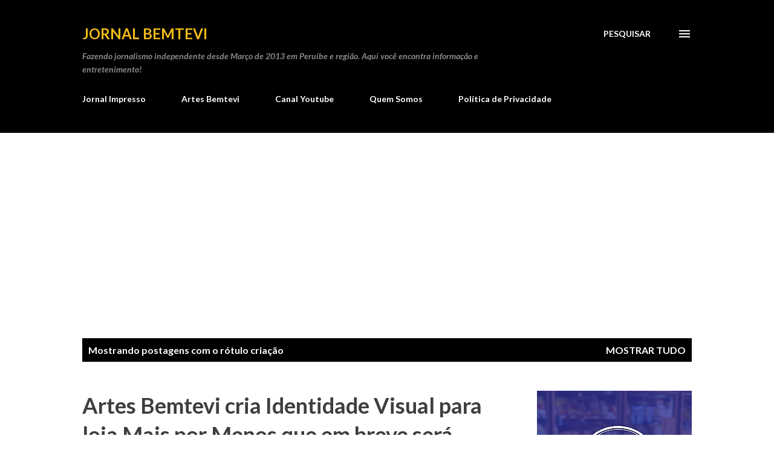

--- FILE ---
content_type: text/html; charset=UTF-8
request_url: https://www.jornalbemtevi.com.br/search/label/cria%C3%A7%C3%A3o
body_size: 39332
content:
<!DOCTYPE html>
<html dir='ltr' lang='pt-BR'>
<head>
<meta content='width=device-width, initial-scale=1' name='viewport'/>
<title>Jornal Bemtevi</title>
<meta content='text/html; charset=UTF-8' http-equiv='Content-Type'/>
<!-- Chrome, Firefox OS and Opera -->
<meta content='#ffffff' name='theme-color'/>
<!-- Windows Phone -->
<meta content='#ffffff' name='msapplication-navbutton-color'/>
<meta content='blogger' name='generator'/>
<link href='https://www.jornalbemtevi.com.br/favicon.ico' rel='icon' type='image/x-icon'/>
<link href='https://www.jornalbemtevi.com.br/search/label/cria%C3%A7%C3%A3o' rel='canonical'/>
<!--Can't find substitution for tag [blog.ieCssRetrofitLinks]-->
<meta content='Jornal de Notícias da Baixada Santista e Vale do Ribeira e Artigos de diversos temas do Brasil.' name='description'/>
<meta content='https://www.jornalbemtevi.com.br/search/label/cria%C3%A7%C3%A3o' property='og:url'/>
<meta content='Jornal Bemtevi' property='og:title'/>
<meta content='Jornal de Notícias da Baixada Santista e Vale do Ribeira e Artigos de diversos temas do Brasil.' property='og:description'/>
<meta content='https://blogger.googleusercontent.com/img/b/R29vZ2xl/AVvXsEimxjaY3KnnOKQujNg7X2LsLBABA7A9BEoWzxrUU1Qkb8HVHRk_Tgyg4_aIHJuJaIcJ5cCUMzx8Rrc_nLKlSOcLwI-NHc4VJtn_t4iGzSgr7Vn53WIcBwzFn_UCDsI7YTeHb6jtAWjqHVs/w1200-h630-p-k-no-nu/238821951_3081041392141214_827693860130013147_n+%25281%2529.png' property='og:image'/>
<style type='text/css'>@font-face{font-family:'Lato';font-style:italic;font-weight:700;font-display:swap;src:url(//fonts.gstatic.com/s/lato/v25/S6u_w4BMUTPHjxsI5wq_FQftx9897sxZ.woff2)format('woff2');unicode-range:U+0100-02BA,U+02BD-02C5,U+02C7-02CC,U+02CE-02D7,U+02DD-02FF,U+0304,U+0308,U+0329,U+1D00-1DBF,U+1E00-1E9F,U+1EF2-1EFF,U+2020,U+20A0-20AB,U+20AD-20C0,U+2113,U+2C60-2C7F,U+A720-A7FF;}@font-face{font-family:'Lato';font-style:italic;font-weight:700;font-display:swap;src:url(//fonts.gstatic.com/s/lato/v25/S6u_w4BMUTPHjxsI5wq_Gwftx9897g.woff2)format('woff2');unicode-range:U+0000-00FF,U+0131,U+0152-0153,U+02BB-02BC,U+02C6,U+02DA,U+02DC,U+0304,U+0308,U+0329,U+2000-206F,U+20AC,U+2122,U+2191,U+2193,U+2212,U+2215,U+FEFF,U+FFFD;}@font-face{font-family:'Lato';font-style:normal;font-weight:400;font-display:swap;src:url(//fonts.gstatic.com/s/lato/v25/S6uyw4BMUTPHjxAwXiWtFCfQ7A.woff2)format('woff2');unicode-range:U+0100-02BA,U+02BD-02C5,U+02C7-02CC,U+02CE-02D7,U+02DD-02FF,U+0304,U+0308,U+0329,U+1D00-1DBF,U+1E00-1E9F,U+1EF2-1EFF,U+2020,U+20A0-20AB,U+20AD-20C0,U+2113,U+2C60-2C7F,U+A720-A7FF;}@font-face{font-family:'Lato';font-style:normal;font-weight:400;font-display:swap;src:url(//fonts.gstatic.com/s/lato/v25/S6uyw4BMUTPHjx4wXiWtFCc.woff2)format('woff2');unicode-range:U+0000-00FF,U+0131,U+0152-0153,U+02BB-02BC,U+02C6,U+02DA,U+02DC,U+0304,U+0308,U+0329,U+2000-206F,U+20AC,U+2122,U+2191,U+2193,U+2212,U+2215,U+FEFF,U+FFFD;}@font-face{font-family:'Lato';font-style:normal;font-weight:700;font-display:swap;src:url(//fonts.gstatic.com/s/lato/v25/S6u9w4BMUTPHh6UVSwaPGQ3q5d0N7w.woff2)format('woff2');unicode-range:U+0100-02BA,U+02BD-02C5,U+02C7-02CC,U+02CE-02D7,U+02DD-02FF,U+0304,U+0308,U+0329,U+1D00-1DBF,U+1E00-1E9F,U+1EF2-1EFF,U+2020,U+20A0-20AB,U+20AD-20C0,U+2113,U+2C60-2C7F,U+A720-A7FF;}@font-face{font-family:'Lato';font-style:normal;font-weight:700;font-display:swap;src:url(//fonts.gstatic.com/s/lato/v25/S6u9w4BMUTPHh6UVSwiPGQ3q5d0.woff2)format('woff2');unicode-range:U+0000-00FF,U+0131,U+0152-0153,U+02BB-02BC,U+02C6,U+02DA,U+02DC,U+0304,U+0308,U+0329,U+2000-206F,U+20AC,U+2122,U+2191,U+2193,U+2212,U+2215,U+FEFF,U+FFFD;}@font-face{font-family:'Lora';font-style:normal;font-weight:400;font-display:swap;src:url(//fonts.gstatic.com/s/lora/v37/0QI6MX1D_JOuGQbT0gvTJPa787weuxJMkq18ndeYxZ2JTg.woff2)format('woff2');unicode-range:U+0460-052F,U+1C80-1C8A,U+20B4,U+2DE0-2DFF,U+A640-A69F,U+FE2E-FE2F;}@font-face{font-family:'Lora';font-style:normal;font-weight:400;font-display:swap;src:url(//fonts.gstatic.com/s/lora/v37/0QI6MX1D_JOuGQbT0gvTJPa787weuxJFkq18ndeYxZ2JTg.woff2)format('woff2');unicode-range:U+0301,U+0400-045F,U+0490-0491,U+04B0-04B1,U+2116;}@font-face{font-family:'Lora';font-style:normal;font-weight:400;font-display:swap;src:url(//fonts.gstatic.com/s/lora/v37/0QI6MX1D_JOuGQbT0gvTJPa787weuxI9kq18ndeYxZ2JTg.woff2)format('woff2');unicode-range:U+0302-0303,U+0305,U+0307-0308,U+0310,U+0312,U+0315,U+031A,U+0326-0327,U+032C,U+032F-0330,U+0332-0333,U+0338,U+033A,U+0346,U+034D,U+0391-03A1,U+03A3-03A9,U+03B1-03C9,U+03D1,U+03D5-03D6,U+03F0-03F1,U+03F4-03F5,U+2016-2017,U+2034-2038,U+203C,U+2040,U+2043,U+2047,U+2050,U+2057,U+205F,U+2070-2071,U+2074-208E,U+2090-209C,U+20D0-20DC,U+20E1,U+20E5-20EF,U+2100-2112,U+2114-2115,U+2117-2121,U+2123-214F,U+2190,U+2192,U+2194-21AE,U+21B0-21E5,U+21F1-21F2,U+21F4-2211,U+2213-2214,U+2216-22FF,U+2308-230B,U+2310,U+2319,U+231C-2321,U+2336-237A,U+237C,U+2395,U+239B-23B7,U+23D0,U+23DC-23E1,U+2474-2475,U+25AF,U+25B3,U+25B7,U+25BD,U+25C1,U+25CA,U+25CC,U+25FB,U+266D-266F,U+27C0-27FF,U+2900-2AFF,U+2B0E-2B11,U+2B30-2B4C,U+2BFE,U+3030,U+FF5B,U+FF5D,U+1D400-1D7FF,U+1EE00-1EEFF;}@font-face{font-family:'Lora';font-style:normal;font-weight:400;font-display:swap;src:url(//fonts.gstatic.com/s/lora/v37/0QI6MX1D_JOuGQbT0gvTJPa787weuxIvkq18ndeYxZ2JTg.woff2)format('woff2');unicode-range:U+0001-000C,U+000E-001F,U+007F-009F,U+20DD-20E0,U+20E2-20E4,U+2150-218F,U+2190,U+2192,U+2194-2199,U+21AF,U+21E6-21F0,U+21F3,U+2218-2219,U+2299,U+22C4-22C6,U+2300-243F,U+2440-244A,U+2460-24FF,U+25A0-27BF,U+2800-28FF,U+2921-2922,U+2981,U+29BF,U+29EB,U+2B00-2BFF,U+4DC0-4DFF,U+FFF9-FFFB,U+10140-1018E,U+10190-1019C,U+101A0,U+101D0-101FD,U+102E0-102FB,U+10E60-10E7E,U+1D2C0-1D2D3,U+1D2E0-1D37F,U+1F000-1F0FF,U+1F100-1F1AD,U+1F1E6-1F1FF,U+1F30D-1F30F,U+1F315,U+1F31C,U+1F31E,U+1F320-1F32C,U+1F336,U+1F378,U+1F37D,U+1F382,U+1F393-1F39F,U+1F3A7-1F3A8,U+1F3AC-1F3AF,U+1F3C2,U+1F3C4-1F3C6,U+1F3CA-1F3CE,U+1F3D4-1F3E0,U+1F3ED,U+1F3F1-1F3F3,U+1F3F5-1F3F7,U+1F408,U+1F415,U+1F41F,U+1F426,U+1F43F,U+1F441-1F442,U+1F444,U+1F446-1F449,U+1F44C-1F44E,U+1F453,U+1F46A,U+1F47D,U+1F4A3,U+1F4B0,U+1F4B3,U+1F4B9,U+1F4BB,U+1F4BF,U+1F4C8-1F4CB,U+1F4D6,U+1F4DA,U+1F4DF,U+1F4E3-1F4E6,U+1F4EA-1F4ED,U+1F4F7,U+1F4F9-1F4FB,U+1F4FD-1F4FE,U+1F503,U+1F507-1F50B,U+1F50D,U+1F512-1F513,U+1F53E-1F54A,U+1F54F-1F5FA,U+1F610,U+1F650-1F67F,U+1F687,U+1F68D,U+1F691,U+1F694,U+1F698,U+1F6AD,U+1F6B2,U+1F6B9-1F6BA,U+1F6BC,U+1F6C6-1F6CF,U+1F6D3-1F6D7,U+1F6E0-1F6EA,U+1F6F0-1F6F3,U+1F6F7-1F6FC,U+1F700-1F7FF,U+1F800-1F80B,U+1F810-1F847,U+1F850-1F859,U+1F860-1F887,U+1F890-1F8AD,U+1F8B0-1F8BB,U+1F8C0-1F8C1,U+1F900-1F90B,U+1F93B,U+1F946,U+1F984,U+1F996,U+1F9E9,U+1FA00-1FA6F,U+1FA70-1FA7C,U+1FA80-1FA89,U+1FA8F-1FAC6,U+1FACE-1FADC,U+1FADF-1FAE9,U+1FAF0-1FAF8,U+1FB00-1FBFF;}@font-face{font-family:'Lora';font-style:normal;font-weight:400;font-display:swap;src:url(//fonts.gstatic.com/s/lora/v37/0QI6MX1D_JOuGQbT0gvTJPa787weuxJOkq18ndeYxZ2JTg.woff2)format('woff2');unicode-range:U+0102-0103,U+0110-0111,U+0128-0129,U+0168-0169,U+01A0-01A1,U+01AF-01B0,U+0300-0301,U+0303-0304,U+0308-0309,U+0323,U+0329,U+1EA0-1EF9,U+20AB;}@font-face{font-family:'Lora';font-style:normal;font-weight:400;font-display:swap;src:url(//fonts.gstatic.com/s/lora/v37/0QI6MX1D_JOuGQbT0gvTJPa787weuxJPkq18ndeYxZ2JTg.woff2)format('woff2');unicode-range:U+0100-02BA,U+02BD-02C5,U+02C7-02CC,U+02CE-02D7,U+02DD-02FF,U+0304,U+0308,U+0329,U+1D00-1DBF,U+1E00-1E9F,U+1EF2-1EFF,U+2020,U+20A0-20AB,U+20AD-20C0,U+2113,U+2C60-2C7F,U+A720-A7FF;}@font-face{font-family:'Lora';font-style:normal;font-weight:400;font-display:swap;src:url(//fonts.gstatic.com/s/lora/v37/0QI6MX1D_JOuGQbT0gvTJPa787weuxJBkq18ndeYxZ0.woff2)format('woff2');unicode-range:U+0000-00FF,U+0131,U+0152-0153,U+02BB-02BC,U+02C6,U+02DA,U+02DC,U+0304,U+0308,U+0329,U+2000-206F,U+20AC,U+2122,U+2191,U+2193,U+2212,U+2215,U+FEFF,U+FFFD;}@font-face{font-family:'Open Sans';font-style:normal;font-weight:600;font-stretch:100%;font-display:swap;src:url(//fonts.gstatic.com/s/opensans/v44/memSYaGs126MiZpBA-UvWbX2vVnXBbObj2OVZyOOSr4dVJWUgsgH1x4taVIUwaEQbjB_mQ.woff2)format('woff2');unicode-range:U+0460-052F,U+1C80-1C8A,U+20B4,U+2DE0-2DFF,U+A640-A69F,U+FE2E-FE2F;}@font-face{font-family:'Open Sans';font-style:normal;font-weight:600;font-stretch:100%;font-display:swap;src:url(//fonts.gstatic.com/s/opensans/v44/memSYaGs126MiZpBA-UvWbX2vVnXBbObj2OVZyOOSr4dVJWUgsgH1x4kaVIUwaEQbjB_mQ.woff2)format('woff2');unicode-range:U+0301,U+0400-045F,U+0490-0491,U+04B0-04B1,U+2116;}@font-face{font-family:'Open Sans';font-style:normal;font-weight:600;font-stretch:100%;font-display:swap;src:url(//fonts.gstatic.com/s/opensans/v44/memSYaGs126MiZpBA-UvWbX2vVnXBbObj2OVZyOOSr4dVJWUgsgH1x4saVIUwaEQbjB_mQ.woff2)format('woff2');unicode-range:U+1F00-1FFF;}@font-face{font-family:'Open Sans';font-style:normal;font-weight:600;font-stretch:100%;font-display:swap;src:url(//fonts.gstatic.com/s/opensans/v44/memSYaGs126MiZpBA-UvWbX2vVnXBbObj2OVZyOOSr4dVJWUgsgH1x4jaVIUwaEQbjB_mQ.woff2)format('woff2');unicode-range:U+0370-0377,U+037A-037F,U+0384-038A,U+038C,U+038E-03A1,U+03A3-03FF;}@font-face{font-family:'Open Sans';font-style:normal;font-weight:600;font-stretch:100%;font-display:swap;src:url(//fonts.gstatic.com/s/opensans/v44/memSYaGs126MiZpBA-UvWbX2vVnXBbObj2OVZyOOSr4dVJWUgsgH1x4iaVIUwaEQbjB_mQ.woff2)format('woff2');unicode-range:U+0307-0308,U+0590-05FF,U+200C-2010,U+20AA,U+25CC,U+FB1D-FB4F;}@font-face{font-family:'Open Sans';font-style:normal;font-weight:600;font-stretch:100%;font-display:swap;src:url(//fonts.gstatic.com/s/opensans/v44/memSYaGs126MiZpBA-UvWbX2vVnXBbObj2OVZyOOSr4dVJWUgsgH1x5caVIUwaEQbjB_mQ.woff2)format('woff2');unicode-range:U+0302-0303,U+0305,U+0307-0308,U+0310,U+0312,U+0315,U+031A,U+0326-0327,U+032C,U+032F-0330,U+0332-0333,U+0338,U+033A,U+0346,U+034D,U+0391-03A1,U+03A3-03A9,U+03B1-03C9,U+03D1,U+03D5-03D6,U+03F0-03F1,U+03F4-03F5,U+2016-2017,U+2034-2038,U+203C,U+2040,U+2043,U+2047,U+2050,U+2057,U+205F,U+2070-2071,U+2074-208E,U+2090-209C,U+20D0-20DC,U+20E1,U+20E5-20EF,U+2100-2112,U+2114-2115,U+2117-2121,U+2123-214F,U+2190,U+2192,U+2194-21AE,U+21B0-21E5,U+21F1-21F2,U+21F4-2211,U+2213-2214,U+2216-22FF,U+2308-230B,U+2310,U+2319,U+231C-2321,U+2336-237A,U+237C,U+2395,U+239B-23B7,U+23D0,U+23DC-23E1,U+2474-2475,U+25AF,U+25B3,U+25B7,U+25BD,U+25C1,U+25CA,U+25CC,U+25FB,U+266D-266F,U+27C0-27FF,U+2900-2AFF,U+2B0E-2B11,U+2B30-2B4C,U+2BFE,U+3030,U+FF5B,U+FF5D,U+1D400-1D7FF,U+1EE00-1EEFF;}@font-face{font-family:'Open Sans';font-style:normal;font-weight:600;font-stretch:100%;font-display:swap;src:url(//fonts.gstatic.com/s/opensans/v44/memSYaGs126MiZpBA-UvWbX2vVnXBbObj2OVZyOOSr4dVJWUgsgH1x5OaVIUwaEQbjB_mQ.woff2)format('woff2');unicode-range:U+0001-000C,U+000E-001F,U+007F-009F,U+20DD-20E0,U+20E2-20E4,U+2150-218F,U+2190,U+2192,U+2194-2199,U+21AF,U+21E6-21F0,U+21F3,U+2218-2219,U+2299,U+22C4-22C6,U+2300-243F,U+2440-244A,U+2460-24FF,U+25A0-27BF,U+2800-28FF,U+2921-2922,U+2981,U+29BF,U+29EB,U+2B00-2BFF,U+4DC0-4DFF,U+FFF9-FFFB,U+10140-1018E,U+10190-1019C,U+101A0,U+101D0-101FD,U+102E0-102FB,U+10E60-10E7E,U+1D2C0-1D2D3,U+1D2E0-1D37F,U+1F000-1F0FF,U+1F100-1F1AD,U+1F1E6-1F1FF,U+1F30D-1F30F,U+1F315,U+1F31C,U+1F31E,U+1F320-1F32C,U+1F336,U+1F378,U+1F37D,U+1F382,U+1F393-1F39F,U+1F3A7-1F3A8,U+1F3AC-1F3AF,U+1F3C2,U+1F3C4-1F3C6,U+1F3CA-1F3CE,U+1F3D4-1F3E0,U+1F3ED,U+1F3F1-1F3F3,U+1F3F5-1F3F7,U+1F408,U+1F415,U+1F41F,U+1F426,U+1F43F,U+1F441-1F442,U+1F444,U+1F446-1F449,U+1F44C-1F44E,U+1F453,U+1F46A,U+1F47D,U+1F4A3,U+1F4B0,U+1F4B3,U+1F4B9,U+1F4BB,U+1F4BF,U+1F4C8-1F4CB,U+1F4D6,U+1F4DA,U+1F4DF,U+1F4E3-1F4E6,U+1F4EA-1F4ED,U+1F4F7,U+1F4F9-1F4FB,U+1F4FD-1F4FE,U+1F503,U+1F507-1F50B,U+1F50D,U+1F512-1F513,U+1F53E-1F54A,U+1F54F-1F5FA,U+1F610,U+1F650-1F67F,U+1F687,U+1F68D,U+1F691,U+1F694,U+1F698,U+1F6AD,U+1F6B2,U+1F6B9-1F6BA,U+1F6BC,U+1F6C6-1F6CF,U+1F6D3-1F6D7,U+1F6E0-1F6EA,U+1F6F0-1F6F3,U+1F6F7-1F6FC,U+1F700-1F7FF,U+1F800-1F80B,U+1F810-1F847,U+1F850-1F859,U+1F860-1F887,U+1F890-1F8AD,U+1F8B0-1F8BB,U+1F8C0-1F8C1,U+1F900-1F90B,U+1F93B,U+1F946,U+1F984,U+1F996,U+1F9E9,U+1FA00-1FA6F,U+1FA70-1FA7C,U+1FA80-1FA89,U+1FA8F-1FAC6,U+1FACE-1FADC,U+1FADF-1FAE9,U+1FAF0-1FAF8,U+1FB00-1FBFF;}@font-face{font-family:'Open Sans';font-style:normal;font-weight:600;font-stretch:100%;font-display:swap;src:url(//fonts.gstatic.com/s/opensans/v44/memSYaGs126MiZpBA-UvWbX2vVnXBbObj2OVZyOOSr4dVJWUgsgH1x4vaVIUwaEQbjB_mQ.woff2)format('woff2');unicode-range:U+0102-0103,U+0110-0111,U+0128-0129,U+0168-0169,U+01A0-01A1,U+01AF-01B0,U+0300-0301,U+0303-0304,U+0308-0309,U+0323,U+0329,U+1EA0-1EF9,U+20AB;}@font-face{font-family:'Open Sans';font-style:normal;font-weight:600;font-stretch:100%;font-display:swap;src:url(//fonts.gstatic.com/s/opensans/v44/memSYaGs126MiZpBA-UvWbX2vVnXBbObj2OVZyOOSr4dVJWUgsgH1x4uaVIUwaEQbjB_mQ.woff2)format('woff2');unicode-range:U+0100-02BA,U+02BD-02C5,U+02C7-02CC,U+02CE-02D7,U+02DD-02FF,U+0304,U+0308,U+0329,U+1D00-1DBF,U+1E00-1E9F,U+1EF2-1EFF,U+2020,U+20A0-20AB,U+20AD-20C0,U+2113,U+2C60-2C7F,U+A720-A7FF;}@font-face{font-family:'Open Sans';font-style:normal;font-weight:600;font-stretch:100%;font-display:swap;src:url(//fonts.gstatic.com/s/opensans/v44/memSYaGs126MiZpBA-UvWbX2vVnXBbObj2OVZyOOSr4dVJWUgsgH1x4gaVIUwaEQbjA.woff2)format('woff2');unicode-range:U+0000-00FF,U+0131,U+0152-0153,U+02BB-02BC,U+02C6,U+02DA,U+02DC,U+0304,U+0308,U+0329,U+2000-206F,U+20AC,U+2122,U+2191,U+2193,U+2212,U+2215,U+FEFF,U+FFFD;}</style>
<style id='page-skin-1' type='text/css'><!--
/*! normalize.css v3.0.1 | MIT License | git.io/normalize */html{font-family:sans-serif;-ms-text-size-adjust:100%;-webkit-text-size-adjust:100%}body{margin:0}article,aside,details,figcaption,figure,footer,header,hgroup,main,nav,section,summary{display:block}audio,canvas,progress,video{display:inline-block;vertical-align:baseline}audio:not([controls]){display:none;height:0}[hidden],template{display:none}a{background:transparent}a:active,a:hover{outline:0}abbr[title]{border-bottom:1px dotted}b,strong{font-weight:bold}dfn{font-style:italic}h1{font-size:2em;margin:.67em 0}mark{background:#ff0;color:#000}small{font-size:80%}sub,sup{font-size:75%;line-height:0;position:relative;vertical-align:baseline}sup{top:-0.5em}sub{bottom:-0.25em}img{border:0}svg:not(:root){overflow:hidden}figure{margin:1em 40px}hr{-moz-box-sizing:content-box;box-sizing:content-box;height:0}pre{overflow:auto}code,kbd,pre,samp{font-family:monospace,monospace;font-size:1em}button,input,optgroup,select,textarea{color:inherit;font:inherit;margin:0}button{overflow:visible}button,select{text-transform:none}button,html input[type="button"],input[type="reset"],input[type="submit"]{-webkit-appearance:button;cursor:pointer}button[disabled],html input[disabled]{cursor:default}button::-moz-focus-inner,input::-moz-focus-inner{border:0;padding:0}input{line-height:normal}input[type="checkbox"],input[type="radio"]{box-sizing:border-box;padding:0}input[type="number"]::-webkit-inner-spin-button,input[type="number"]::-webkit-outer-spin-button{height:auto}input[type="search"]{-webkit-appearance:textfield;-moz-box-sizing:content-box;-webkit-box-sizing:content-box;box-sizing:content-box}input[type="search"]::-webkit-search-cancel-button,input[type="search"]::-webkit-search-decoration{-webkit-appearance:none}fieldset{border:1px solid #c0c0c0;margin:0 2px;padding:.35em .625em .75em}legend{border:0;padding:0}textarea{overflow:auto}optgroup{font-weight:bold}table{border-collapse:collapse;border-spacing:0}td,th{padding:0}
body{
overflow-wrap:break-word;
word-break:break-word;
word-wrap:break-word
}
.hidden{
display:none
}
.invisible{
visibility:hidden
}
.container::after,.float-container::after{
clear:both;
content:"";
display:table
}
.clearboth{
clear:both
}
#comments .comment .comment-actions,.subscribe-popup .FollowByEmail .follow-by-email-submit,.widget.Profile .profile-link{
background:0 0;
border:0;
box-shadow:none;
color:#f4bc14;
cursor:pointer;
font-size:14px;
font-weight:700;
outline:0;
text-decoration:none;
text-transform:uppercase;
width:auto
}
.dim-overlay{
background-color:rgba(0,0,0,.54);
height:100vh;
left:0;
position:fixed;
top:0;
width:100%
}
#sharing-dim-overlay{
background-color:transparent
}
input::-ms-clear{
display:none
}
.blogger-logo,.svg-icon-24.blogger-logo{
fill:#ff9800;
opacity:1
}
.loading-spinner-large{
-webkit-animation:mspin-rotate 1.568s infinite linear;
animation:mspin-rotate 1.568s infinite linear;
height:48px;
overflow:hidden;
position:absolute;
width:48px;
z-index:200
}
.loading-spinner-large>div{
-webkit-animation:mspin-revrot 5332ms infinite steps(4);
animation:mspin-revrot 5332ms infinite steps(4)
}
.loading-spinner-large>div>div{
-webkit-animation:mspin-singlecolor-large-film 1333ms infinite steps(81);
animation:mspin-singlecolor-large-film 1333ms infinite steps(81);
background-size:100%;
height:48px;
width:3888px
}
.mspin-black-large>div>div,.mspin-grey_54-large>div>div{
background-image:url(https://www.blogblog.com/indie/mspin_black_large.svg)
}
.mspin-white-large>div>div{
background-image:url(https://www.blogblog.com/indie/mspin_white_large.svg)
}
.mspin-grey_54-large{
opacity:.54
}
@-webkit-keyframes mspin-singlecolor-large-film{
from{
-webkit-transform:translateX(0);
transform:translateX(0)
}
to{
-webkit-transform:translateX(-3888px);
transform:translateX(-3888px)
}
}
@keyframes mspin-singlecolor-large-film{
from{
-webkit-transform:translateX(0);
transform:translateX(0)
}
to{
-webkit-transform:translateX(-3888px);
transform:translateX(-3888px)
}
}
@-webkit-keyframes mspin-rotate{
from{
-webkit-transform:rotate(0);
transform:rotate(0)
}
to{
-webkit-transform:rotate(360deg);
transform:rotate(360deg)
}
}
@keyframes mspin-rotate{
from{
-webkit-transform:rotate(0);
transform:rotate(0)
}
to{
-webkit-transform:rotate(360deg);
transform:rotate(360deg)
}
}
@-webkit-keyframes mspin-revrot{
from{
-webkit-transform:rotate(0);
transform:rotate(0)
}
to{
-webkit-transform:rotate(-360deg);
transform:rotate(-360deg)
}
}
@keyframes mspin-revrot{
from{
-webkit-transform:rotate(0);
transform:rotate(0)
}
to{
-webkit-transform:rotate(-360deg);
transform:rotate(-360deg)
}
}
.skip-navigation{
background-color:#fff;
box-sizing:border-box;
color:#000;
display:block;
height:0;
left:0;
line-height:50px;
overflow:hidden;
padding-top:0;
position:fixed;
text-align:center;
top:0;
-webkit-transition:box-shadow .3s,height .3s,padding-top .3s;
transition:box-shadow .3s,height .3s,padding-top .3s;
width:100%;
z-index:900
}
.skip-navigation:focus{
box-shadow:0 4px 5px 0 rgba(0,0,0,.14),0 1px 10px 0 rgba(0,0,0,.12),0 2px 4px -1px rgba(0,0,0,.2);
height:50px
}
#main{
outline:0
}
.main-heading{
position:absolute;
clip:rect(1px,1px,1px,1px);
padding:0;
border:0;
height:1px;
width:1px;
overflow:hidden
}
.Attribution{
margin-top:1em;
text-align:center
}
.Attribution .blogger img,.Attribution .blogger svg{
vertical-align:bottom
}
.Attribution .blogger img{
margin-right:.5em
}
.Attribution div{
line-height:24px;
margin-top:.5em
}
.Attribution .copyright,.Attribution .image-attribution{
font-size:.7em;
margin-top:1.5em
}
.BLOG_mobile_video_class{
display:none
}
.bg-photo{
background-attachment:scroll!important
}
body .CSS_LIGHTBOX{
z-index:900
}
.extendable .show-less,.extendable .show-more{
border-color:#f4bc14;
color:#f4bc14;
margin-top:8px
}
.extendable .show-less.hidden,.extendable .show-more.hidden{
display:none
}
.inline-ad{
display:none;
max-width:100%;
overflow:hidden
}
.adsbygoogle{
display:block
}
#cookieChoiceInfo{
bottom:0;
top:auto
}
iframe.b-hbp-video{
border:0
}
.post-body img{
max-width:100%
}
.post-body iframe{
max-width:100%
}
.post-body a[imageanchor="1"]{
display:inline-block
}
.byline{
margin-right:1em
}
.byline:last-child{
margin-right:0
}
.link-copied-dialog{
max-width:520px;
outline:0
}
.link-copied-dialog .modal-dialog-buttons{
margin-top:8px
}
.link-copied-dialog .goog-buttonset-default{
background:0 0;
border:0
}
.link-copied-dialog .goog-buttonset-default:focus{
outline:0
}
.paging-control-container{
margin-bottom:16px
}
.paging-control-container .paging-control{
display:inline-block
}
.paging-control-container .comment-range-text::after,.paging-control-container .paging-control{
color:#f4bc14
}
.paging-control-container .comment-range-text,.paging-control-container .paging-control{
margin-right:8px
}
.paging-control-container .comment-range-text::after,.paging-control-container .paging-control::after{
content:"\b7";
cursor:default;
padding-left:8px;
pointer-events:none
}
.paging-control-container .comment-range-text:last-child::after,.paging-control-container .paging-control:last-child::after{
content:none
}
.byline.reactions iframe{
height:20px
}
.b-notification{
color:#000;
background-color:#fff;
border-bottom:solid 1px #000;
box-sizing:border-box;
padding:16px 32px;
text-align:center
}
.b-notification.visible{
-webkit-transition:margin-top .3s cubic-bezier(.4,0,.2,1);
transition:margin-top .3s cubic-bezier(.4,0,.2,1)
}
.b-notification.invisible{
position:absolute
}
.b-notification-close{
position:absolute;
right:8px;
top:8px
}
.no-posts-message{
line-height:40px;
text-align:center
}
@media screen and (max-width:968px){
body.item-view .post-body a[imageanchor="1"][style*="float: left;"],body.item-view .post-body a[imageanchor="1"][style*="float: right;"]{
float:none!important;
clear:none!important
}
body.item-view .post-body a[imageanchor="1"] img{
display:block;
height:auto;
margin:0 auto
}
body.item-view .post-body>.separator:first-child>a[imageanchor="1"]:first-child{
margin-top:20px
}
.post-body a[imageanchor]{
display:block
}
body.item-view .post-body a[imageanchor="1"]{
margin-left:0!important;
margin-right:0!important
}
body.item-view .post-body a[imageanchor="1"]+a[imageanchor="1"]{
margin-top:16px
}
}
.item-control{
display:none
}
#comments{
border-top:1px dashed rgba(0,0,0,.54);
margin-top:20px;
padding:20px
}
#comments .comment-thread ol{
margin:0;
padding-left:0;
padding-left:0
}
#comments .comment .comment-replybox-single,#comments .comment-thread .comment-replies{
margin-left:60px
}
#comments .comment-thread .thread-count{
display:none
}
#comments .comment{
list-style-type:none;
padding:0 0 30px;
position:relative
}
#comments .comment .comment{
padding-bottom:8px
}
.comment .avatar-image-container{
position:absolute
}
.comment .avatar-image-container img{
border-radius:50%
}
.avatar-image-container svg,.comment .avatar-image-container .avatar-icon{
border-radius:50%;
border:solid 1px #3d3f3c;
box-sizing:border-box;
fill:#3d3f3c;
height:35px;
margin:0;
padding:7px;
width:35px
}
.comment .comment-block{
margin-top:10px;
margin-left:60px;
padding-bottom:0
}
#comments .comment-author-header-wrapper{
margin-left:40px
}
#comments .comment .thread-expanded .comment-block{
padding-bottom:20px
}
#comments .comment .comment-header .user,#comments .comment .comment-header .user a{
color:#000000;
font-style:normal;
font-weight:700
}
#comments .comment .comment-actions{
bottom:0;
margin-bottom:15px;
position:absolute
}
#comments .comment .comment-actions>*{
margin-right:8px
}
#comments .comment .comment-header .datetime{
bottom:0;
color:rgba(0,0,0,0.537);
display:inline-block;
font-size:13px;
font-style:italic;
margin-left:8px
}
#comments .comment .comment-footer .comment-timestamp a,#comments .comment .comment-header .datetime a{
color:rgba(0,0,0,0.537)
}
#comments .comment .comment-content,.comment .comment-body{
margin-top:12px;
word-break:break-word
}
.comment-body{
margin-bottom:12px
}
#comments.embed[data-num-comments="0"]{
border:0;
margin-top:0;
padding-top:0
}
#comments.embed[data-num-comments="0"] #comment-post-message,#comments.embed[data-num-comments="0"] div.comment-form>p,#comments.embed[data-num-comments="0"] p.comment-footer{
display:none
}
#comment-editor-src{
display:none
}
.comments .comments-content .loadmore.loaded{
max-height:0;
opacity:0;
overflow:hidden
}
.extendable .remaining-items{
height:0;
overflow:hidden;
-webkit-transition:height .3s cubic-bezier(.4,0,.2,1);
transition:height .3s cubic-bezier(.4,0,.2,1)
}
.extendable .remaining-items.expanded{
height:auto
}
.svg-icon-24,.svg-icon-24-button{
cursor:pointer;
height:24px;
width:24px;
min-width:24px
}
.touch-icon{
margin:-12px;
padding:12px
}
.touch-icon:active,.touch-icon:focus{
background-color:rgba(153,153,153,.4);
border-radius:50%
}
svg:not(:root).touch-icon{
overflow:visible
}
html[dir=rtl] .rtl-reversible-icon{
-webkit-transform:scaleX(-1);
-ms-transform:scaleX(-1);
transform:scaleX(-1)
}
.svg-icon-24-button,.touch-icon-button{
background:0 0;
border:0;
margin:0;
outline:0;
padding:0
}
.touch-icon-button .touch-icon:active,.touch-icon-button .touch-icon:focus{
background-color:transparent
}
.touch-icon-button:active .touch-icon,.touch-icon-button:focus .touch-icon{
background-color:rgba(153,153,153,.4);
border-radius:50%
}
.Profile .default-avatar-wrapper .avatar-icon{
border-radius:50%;
border:solid 1px #000000;
box-sizing:border-box;
fill:#000000;
margin:0
}
.Profile .individual .default-avatar-wrapper .avatar-icon{
padding:25px
}
.Profile .individual .avatar-icon,.Profile .individual .profile-img{
height:120px;
width:120px
}
.Profile .team .default-avatar-wrapper .avatar-icon{
padding:8px
}
.Profile .team .avatar-icon,.Profile .team .default-avatar-wrapper,.Profile .team .profile-img{
height:40px;
width:40px
}
.snippet-container{
margin:0;
position:relative;
overflow:hidden
}
.snippet-fade{
bottom:0;
box-sizing:border-box;
position:absolute;
width:96px
}
.snippet-fade{
right:0
}
.snippet-fade:after{
content:"\2026"
}
.snippet-fade:after{
float:right
}
.post-bottom{
-webkit-box-align:center;
-webkit-align-items:center;
-ms-flex-align:center;
align-items:center;
display:-webkit-box;
display:-webkit-flex;
display:-ms-flexbox;
display:flex;
-webkit-flex-wrap:wrap;
-ms-flex-wrap:wrap;
flex-wrap:wrap
}
.post-footer{
-webkit-box-flex:1;
-webkit-flex:1 1 auto;
-ms-flex:1 1 auto;
flex:1 1 auto;
-webkit-flex-wrap:wrap;
-ms-flex-wrap:wrap;
flex-wrap:wrap;
-webkit-box-ordinal-group:2;
-webkit-order:1;
-ms-flex-order:1;
order:1
}
.post-footer>*{
-webkit-box-flex:0;
-webkit-flex:0 1 auto;
-ms-flex:0 1 auto;
flex:0 1 auto
}
.post-footer .byline:last-child{
margin-right:1em
}
.jump-link{
-webkit-box-flex:0;
-webkit-flex:0 0 auto;
-ms-flex:0 0 auto;
flex:0 0 auto;
-webkit-box-ordinal-group:3;
-webkit-order:2;
-ms-flex-order:2;
order:2
}
.centered-top-container.sticky{
left:0;
position:fixed;
right:0;
top:0;
width:auto;
z-index:8;
-webkit-transition-property:opacity,-webkit-transform;
transition-property:opacity,-webkit-transform;
transition-property:transform,opacity;
transition-property:transform,opacity,-webkit-transform;
-webkit-transition-duration:.2s;
transition-duration:.2s;
-webkit-transition-timing-function:cubic-bezier(.4,0,.2,1);
transition-timing-function:cubic-bezier(.4,0,.2,1)
}
.centered-top-placeholder{
display:none
}
.collapsed-header .centered-top-placeholder{
display:block
}
.centered-top-container .Header .replaced h1,.centered-top-placeholder .Header .replaced h1{
display:none
}
.centered-top-container.sticky .Header .replaced h1{
display:block
}
.centered-top-container.sticky .Header .header-widget{
background:0 0
}
.centered-top-container.sticky .Header .header-image-wrapper{
display:none
}
.centered-top-container img,.centered-top-placeholder img{
max-width:100%
}
.collapsible{
-webkit-transition:height .3s cubic-bezier(.4,0,.2,1);
transition:height .3s cubic-bezier(.4,0,.2,1)
}
.collapsible,.collapsible>summary{
display:block;
overflow:hidden
}
.collapsible>:not(summary){
display:none
}
.collapsible[open]>:not(summary){
display:block
}
.collapsible:focus,.collapsible>summary:focus{
outline:0
}
.collapsible>summary{
cursor:pointer;
display:block;
padding:0
}
.collapsible:focus>summary,.collapsible>summary:focus{
background-color:transparent
}
.collapsible>summary::-webkit-details-marker{
display:none
}
.collapsible-title{
-webkit-box-align:center;
-webkit-align-items:center;
-ms-flex-align:center;
align-items:center;
display:-webkit-box;
display:-webkit-flex;
display:-ms-flexbox;
display:flex
}
.collapsible-title .title{
-webkit-box-flex:1;
-webkit-flex:1 1 auto;
-ms-flex:1 1 auto;
flex:1 1 auto;
-webkit-box-ordinal-group:1;
-webkit-order:0;
-ms-flex-order:0;
order:0;
overflow:hidden;
text-overflow:ellipsis;
white-space:nowrap
}
.collapsible-title .chevron-down,.collapsible[open] .collapsible-title .chevron-up{
display:block
}
.collapsible-title .chevron-up,.collapsible[open] .collapsible-title .chevron-down{
display:none
}
.overflowable-container{
max-height:48px;
overflow:hidden;
position:relative
}
.overflow-button{
cursor:pointer
}
#overflowable-dim-overlay{
background:0 0
}
.overflow-popup{
box-shadow:0 2px 2px 0 rgba(0,0,0,.14),0 3px 1px -2px rgba(0,0,0,.2),0 1px 5px 0 rgba(0,0,0,.12);
background-color:#ffffff;
left:0;
max-width:calc(100% - 32px);
position:absolute;
top:0;
visibility:hidden;
z-index:101
}
.overflow-popup ul{
list-style:none
}
.overflow-popup .tabs li,.overflow-popup li{
display:block;
height:auto
}
.overflow-popup .tabs li{
padding-left:0;
padding-right:0
}
.overflow-button.hidden,.overflow-popup .tabs li.hidden,.overflow-popup li.hidden{
display:none
}
.ripple{
position:relative
}
.ripple>*{
z-index:1
}
.splash-wrapper{
bottom:0;
left:0;
overflow:hidden;
pointer-events:none;
position:absolute;
right:0;
top:0;
z-index:0
}
.splash{
background:#ccc;
border-radius:100%;
display:block;
opacity:.6;
position:absolute;
-webkit-transform:scale(0);
-ms-transform:scale(0);
transform:scale(0)
}
.splash.animate{
-webkit-animation:ripple-effect .4s linear;
animation:ripple-effect .4s linear
}
@-webkit-keyframes ripple-effect{
100%{
opacity:0;
-webkit-transform:scale(2.5);
transform:scale(2.5)
}
}
@keyframes ripple-effect{
100%{
opacity:0;
-webkit-transform:scale(2.5);
transform:scale(2.5)
}
}
.search{
display:-webkit-box;
display:-webkit-flex;
display:-ms-flexbox;
display:flex;
line-height:24px;
width:24px
}
.search.focused{
width:100%
}
.search.focused .section{
width:100%
}
.search form{
z-index:101
}
.search h3{
display:none
}
.search form{
display:-webkit-box;
display:-webkit-flex;
display:-ms-flexbox;
display:flex;
-webkit-box-flex:1;
-webkit-flex:1 0 0;
-ms-flex:1 0 0px;
flex:1 0 0;
border-bottom:solid 1px transparent;
padding-bottom:8px
}
.search form>*{
display:none
}
.search.focused form>*{
display:block
}
.search .search-input label{
display:none
}
.centered-top-placeholder.cloned .search form{
z-index:30
}
.search.focused form{
border-color:#000000;
position:relative;
width:auto
}
.collapsed-header .centered-top-container .search.focused form{
border-bottom-color:transparent
}
.search-expand{
-webkit-box-flex:0;
-webkit-flex:0 0 auto;
-ms-flex:0 0 auto;
flex:0 0 auto
}
.search-expand-text{
display:none
}
.search-close{
display:inline;
vertical-align:middle
}
.search-input{
-webkit-box-flex:1;
-webkit-flex:1 0 1px;
-ms-flex:1 0 1px;
flex:1 0 1px
}
.search-input input{
background:0 0;
border:0;
box-sizing:border-box;
color:#000000;
display:inline-block;
outline:0;
width:calc(100% - 48px)
}
.search-input input.no-cursor{
color:transparent;
text-shadow:0 0 0 #000000
}
.collapsed-header .centered-top-container .search-action,.collapsed-header .centered-top-container .search-input input{
color:#000000
}
.collapsed-header .centered-top-container .search-input input.no-cursor{
color:transparent;
text-shadow:0 0 0 #000000
}
.collapsed-header .centered-top-container .search-input input.no-cursor:focus,.search-input input.no-cursor:focus{
outline:0
}
.search-focused>*{
visibility:hidden
}
.search-focused .search,.search-focused .search-icon{
visibility:visible
}
.search.focused .search-action{
display:block
}
.search.focused .search-action:disabled{
opacity:.3
}
.sidebar-container{
background-color:#f7f7f7;
max-width:320px;
overflow-y:auto;
-webkit-transition-property:-webkit-transform;
transition-property:-webkit-transform;
transition-property:transform;
transition-property:transform,-webkit-transform;
-webkit-transition-duration:.3s;
transition-duration:.3s;
-webkit-transition-timing-function:cubic-bezier(0,0,.2,1);
transition-timing-function:cubic-bezier(0,0,.2,1);
width:320px;
z-index:101;
-webkit-overflow-scrolling:touch
}
.sidebar-container .navigation{
line-height:0;
padding:16px
}
.sidebar-container .sidebar-back{
cursor:pointer
}
.sidebar-container .widget{
background:0 0;
margin:0 16px;
padding:16px 0
}
.sidebar-container .widget .title{
color:#000000;
margin:0
}
.sidebar-container .widget ul{
list-style:none;
margin:0;
padding:0
}
.sidebar-container .widget ul ul{
margin-left:1em
}
.sidebar-container .widget li{
font-size:16px;
line-height:normal
}
.sidebar-container .widget+.widget{
border-top:1px dashed #000000
}
.BlogArchive li{
margin:16px 0
}
.BlogArchive li:last-child{
margin-bottom:0
}
.Label li a{
display:inline-block
}
.BlogArchive .post-count,.Label .label-count{
float:right;
margin-left:.25em
}
.BlogArchive .post-count::before,.Label .label-count::before{
content:"("
}
.BlogArchive .post-count::after,.Label .label-count::after{
content:")"
}
.widget.Translate .skiptranslate>div{
display:block!important
}
.widget.Profile .profile-link{
display:-webkit-box;
display:-webkit-flex;
display:-ms-flexbox;
display:flex
}
.widget.Profile .team-member .default-avatar-wrapper,.widget.Profile .team-member .profile-img{
-webkit-box-flex:0;
-webkit-flex:0 0 auto;
-ms-flex:0 0 auto;
flex:0 0 auto;
margin-right:1em
}
.widget.Profile .individual .profile-link{
-webkit-box-orient:vertical;
-webkit-box-direction:normal;
-webkit-flex-direction:column;
-ms-flex-direction:column;
flex-direction:column
}
.widget.Profile .team .profile-link .profile-name{
-webkit-align-self:center;
-ms-flex-item-align:center;
align-self:center;
display:block;
-webkit-box-flex:1;
-webkit-flex:1 1 auto;
-ms-flex:1 1 auto;
flex:1 1 auto
}
.dim-overlay{
background-color:rgba(0,0,0,.54);
z-index:100
}
body.sidebar-visible{
overflow-y:hidden
}
@media screen and (max-width:1619px){
.sidebar-container{
bottom:0;
position:fixed;
top:0;
left:auto;
right:0
}
.sidebar-container.sidebar-invisible{
-webkit-transition-timing-function:cubic-bezier(.4,0,.6,1);
transition-timing-function:cubic-bezier(.4,0,.6,1);
-webkit-transform:translateX(320px);
-ms-transform:translateX(320px);
transform:translateX(320px)
}
}
.dialog{
box-shadow:0 2px 2px 0 rgba(0,0,0,.14),0 3px 1px -2px rgba(0,0,0,.2),0 1px 5px 0 rgba(0,0,0,.12);
background:#ffffff;
box-sizing:border-box;
color:#000000;
padding:30px;
position:fixed;
text-align:center;
width:calc(100% - 24px);
z-index:101
}
.dialog input[type=email],.dialog input[type=text]{
background-color:transparent;
border:0;
border-bottom:solid 1px rgba(0,0,0,.12);
color:#000000;
display:block;
font-family:Lora, serif;
font-size:16px;
line-height:24px;
margin:auto;
padding-bottom:7px;
outline:0;
text-align:center;
width:100%
}
.dialog input[type=email]::-webkit-input-placeholder,.dialog input[type=text]::-webkit-input-placeholder{
color:#000000
}
.dialog input[type=email]::-moz-placeholder,.dialog input[type=text]::-moz-placeholder{
color:#000000
}
.dialog input[type=email]:-ms-input-placeholder,.dialog input[type=text]:-ms-input-placeholder{
color:#000000
}
.dialog input[type=email]::-ms-input-placeholder,.dialog input[type=text]::-ms-input-placeholder{
color:#000000
}
.dialog input[type=email]::placeholder,.dialog input[type=text]::placeholder{
color:#000000
}
.dialog input[type=email]:focus,.dialog input[type=text]:focus{
border-bottom:solid 2px #f4bc14;
padding-bottom:6px
}
.dialog input.no-cursor{
color:transparent;
text-shadow:0 0 0 #000000
}
.dialog input.no-cursor:focus{
outline:0
}
.dialog input.no-cursor:focus{
outline:0
}
.dialog input[type=submit]{
font-family:Lora, serif
}
.dialog .goog-buttonset-default{
color:#f4bc14
}
.subscribe-popup{
max-width:364px
}
.subscribe-popup h3{
color:#ffffff;
font-size:1.8em;
margin-top:0
}
.subscribe-popup .FollowByEmail h3{
display:none
}
.subscribe-popup .FollowByEmail .follow-by-email-submit{
color:#f4bc14;
display:inline-block;
margin:0 auto;
margin-top:24px;
width:auto;
white-space:normal
}
.subscribe-popup .FollowByEmail .follow-by-email-submit:disabled{
cursor:default;
opacity:.3
}
@media (max-width:800px){
.blog-name div.widget.Subscribe{
margin-bottom:16px
}
body.item-view .blog-name div.widget.Subscribe{
margin:8px auto 16px auto;
width:100%
}
}
body#layout .bg-photo,body#layout .bg-photo-overlay{
display:none
}
body#layout .page_body{
padding:0;
position:relative;
top:0
}
body#layout .page{
display:inline-block;
left:inherit;
position:relative;
vertical-align:top;
width:540px
}
body#layout .centered{
max-width:954px
}
body#layout .navigation{
display:none
}
body#layout .sidebar-container{
display:inline-block;
width:40%
}
body#layout .hamburger-menu,body#layout .search{
display:none
}
.widget.Sharing .sharing-button{
display:none
}
.widget.Sharing .sharing-buttons li{
padding:0
}
.widget.Sharing .sharing-buttons li span{
display:none
}
.post-share-buttons{
position:relative
}
.centered-bottom .share-buttons .svg-icon-24,.share-buttons .svg-icon-24{
fill:#3d3f3c
}
.sharing-open.touch-icon-button:active .touch-icon,.sharing-open.touch-icon-button:focus .touch-icon{
background-color:transparent
}
.share-buttons{
background-color:#ffffff;
border-radius:2px;
box-shadow:0 2px 2px 0 rgba(0,0,0,.14),0 3px 1px -2px rgba(0,0,0,.2),0 1px 5px 0 rgba(0,0,0,.12);
color:#3d3f3c;
list-style:none;
margin:0;
padding:8px 0;
position:absolute;
top:-11px;
min-width:200px;
z-index:101
}
.share-buttons.hidden{
display:none
}
.sharing-button{
background:0 0;
border:0;
margin:0;
outline:0;
padding:0;
cursor:pointer
}
.share-buttons li{
margin:0;
height:48px
}
.share-buttons li:last-child{
margin-bottom:0
}
.share-buttons li .sharing-platform-button{
box-sizing:border-box;
cursor:pointer;
display:block;
height:100%;
margin-bottom:0;
padding:0 16px;
position:relative;
width:100%
}
.share-buttons li .sharing-platform-button:focus,.share-buttons li .sharing-platform-button:hover{
background-color:rgba(128,128,128,.1);
outline:0
}
.share-buttons li svg[class*=" sharing-"],.share-buttons li svg[class^=sharing-]{
position:absolute;
top:10px
}
.share-buttons li span.sharing-platform-button{
position:relative;
top:0
}
.share-buttons li .platform-sharing-text{
display:block;
font-size:16px;
line-height:48px;
white-space:nowrap
}
.share-buttons li .platform-sharing-text{
margin-left:56px
}
.flat-button{
cursor:pointer;
display:inline-block;
font-weight:700;
text-transform:uppercase;
border-radius:2px;
padding:8px;
margin:-8px
}
.flat-icon-button{
background:0 0;
border:0;
margin:0;
outline:0;
padding:0;
margin:-12px;
padding:12px;
cursor:pointer;
box-sizing:content-box;
display:inline-block;
line-height:0
}
.flat-icon-button,.flat-icon-button .splash-wrapper{
border-radius:50%
}
.flat-icon-button .splash.animate{
-webkit-animation-duration:.3s;
animation-duration:.3s
}
h1,h2,h3,h4,h5,h6{
margin:0
}
.post-body h1,.post-body h2,.post-body h3,.post-body h4,.post-body h5,.post-body h6{
margin:1em 0
}
.action-link,a{
color:#f4bc14;
cursor:pointer;
text-decoration:none
}
.action-link:visited,a:visited{
color:#f4bc14
}
.action-link:hover,a:hover{
color:#f4bc14
}
body{
background-color:#ffffff;
color:#000000;
font:400 20px Lora, serif;
margin:0 auto
}
.unused{
background:#ffffff none repeat scroll top left
}
.dim-overlay{
z-index:100
}
.all-container{
min-height:100vh;
display:-webkit-box;
display:-webkit-flex;
display:-ms-flexbox;
display:flex;
-webkit-box-orient:vertical;
-webkit-box-direction:normal;
-webkit-flex-direction:column;
-ms-flex-direction:column;
flex-direction:column
}
body.sidebar-visible .all-container{
overflow-y:scroll
}
.page{
max-width:1280px;
width:100%
}
.Blog{
padding:0;
padding-left:136px
}
.main_content_container{
-webkit-box-flex:0;
-webkit-flex:0 0 auto;
-ms-flex:0 0 auto;
flex:0 0 auto;
margin:0 auto;
max-width:1600px;
width:100%
}
.centered-top-container{
-webkit-box-flex:0;
-webkit-flex:0 0 auto;
-ms-flex:0 0 auto;
flex:0 0 auto
}
.centered-top,.centered-top-placeholder{
box-sizing:border-box;
width:100%
}
.centered-top{
box-sizing:border-box;
margin:0 auto;
max-width:1280px;
padding:44px 136px 32px 136px;
width:100%
}
.centered-top h3{
color:rgba(255,255,255,0.537);
font:700 14px Lato, sans-serif
}
.centered{
width:100%
}
.centered-top-firstline{
display:-webkit-box;
display:-webkit-flex;
display:-ms-flexbox;
display:flex;
position:relative;
width:100%
}
.main_header_elements{
display:-webkit-box;
display:-webkit-flex;
display:-ms-flexbox;
display:flex;
-webkit-box-flex:0;
-webkit-flex:0 1 auto;
-ms-flex:0 1 auto;
flex:0 1 auto;
-webkit-box-ordinal-group:2;
-webkit-order:1;
-ms-flex-order:1;
order:1;
overflow-x:hidden;
width:100%
}
html[dir=rtl] .main_header_elements{
-webkit-box-ordinal-group:3;
-webkit-order:2;
-ms-flex-order:2;
order:2
}
body.search-view .centered-top.search-focused .blog-name{
display:none
}
.widget.Header img{
max-width:100%
}
.blog-name{
-webkit-box-flex:1;
-webkit-flex:1 1 auto;
-ms-flex:1 1 auto;
flex:1 1 auto;
min-width:0;
-webkit-box-ordinal-group:2;
-webkit-order:1;
-ms-flex-order:1;
order:1;
-webkit-transition:opacity .2s cubic-bezier(.4,0,.2,1);
transition:opacity .2s cubic-bezier(.4,0,.2,1)
}
.subscribe-section-container{
-webkit-box-flex:0;
-webkit-flex:0 0 auto;
-ms-flex:0 0 auto;
flex:0 0 auto;
-webkit-box-ordinal-group:3;
-webkit-order:2;
-ms-flex-order:2;
order:2
}
.search{
-webkit-box-flex:0;
-webkit-flex:0 0 auto;
-ms-flex:0 0 auto;
flex:0 0 auto;
-webkit-box-ordinal-group:4;
-webkit-order:3;
-ms-flex-order:3;
order:3;
line-height:24px
}
.search svg{
margin-bottom:0px;
margin-top:0px;
padding-bottom:0;
padding-top:0
}
.search,.search.focused{
display:block;
width:auto
}
.search .section{
opacity:0;
position:absolute;
right:0;
top:0;
-webkit-transition:opacity .2s cubic-bezier(.4,0,.2,1);
transition:opacity .2s cubic-bezier(.4,0,.2,1)
}
.search-expand{
background:0 0;
border:0;
margin:0;
outline:0;
padding:0;
display:block
}
.search.focused .search-expand{
visibility:hidden
}
.hamburger-menu{
float:right;
height:24px
}
.search-expand,.subscribe-section-container{
margin-left:44px
}
.hamburger-section{
-webkit-box-flex:1;
-webkit-flex:1 0 auto;
-ms-flex:1 0 auto;
flex:1 0 auto;
margin-left:44px;
-webkit-box-ordinal-group:3;
-webkit-order:2;
-ms-flex-order:2;
order:2
}
html[dir=rtl] .hamburger-section{
-webkit-box-ordinal-group:2;
-webkit-order:1;
-ms-flex-order:1;
order:1
}
.search-expand-icon{
display:none
}
.search-expand-text{
display:block
}
.search-input{
width:100%
}
.search-focused .hamburger-section{
visibility:visible
}
.centered-top-secondline .PageList ul{
margin:0;
max-height:288px;
overflow-y:hidden
}
.centered-top-secondline .PageList li{
margin-right:30px
}
.centered-top-secondline .PageList li:first-child a{
padding-left:0
}
.centered-top-secondline .PageList .overflow-popup ul{
overflow-y:auto
}
.centered-top-secondline .PageList .overflow-popup li{
display:block
}
.centered-top-secondline .PageList .overflow-popup li.hidden{
display:none
}
.overflowable-contents li{
display:inline-block;
height:48px
}
.sticky .blog-name{
overflow:hidden
}
.sticky .blog-name .widget.Header h1{
overflow:hidden;
text-overflow:ellipsis;
white-space:nowrap
}
.sticky .blog-name .widget.Header p,.sticky .centered-top-secondline{
display:none
}
.centered-top-container,.centered-top-placeholder{
background:#000000 none repeat scroll top left
}
.centered-top .svg-icon-24{
fill:#ffffff
}
.blog-name h1,.blog-name h1 a{
color:#f4bc14;
font:700 24px Lato, sans-serif;
line-height:24px;
text-transform:uppercase
}
.widget.Header .header-widget p{
font:700 14px Lato, sans-serif;
font-style:italic;
color:rgba(255,255,255,0.537);
line-height:1.6;
max-width:676px
}
.centered-top .flat-button{
color:#ffffff;
cursor:pointer;
font:700 14px Lato, sans-serif;
line-height:24px;
text-transform:uppercase;
-webkit-transition:opacity .2s cubic-bezier(.4,0,.2,1);
transition:opacity .2s cubic-bezier(.4,0,.2,1)
}
.subscribe-button{
background:0 0;
border:0;
margin:0;
outline:0;
padding:0;
display:block
}
html[dir=ltr] .search form{
margin-right:12px
}
.search.focused .section{
opacity:1;
margin-right:36px;
width:calc(100% - 36px)
}
.search input{
border:0;
color:rgba(255,255,255,0.537);
font:700 16px Lato, sans-serif;
line-height:24px;
outline:0;
width:100%
}
.search form{
padding-bottom:0
}
.search input[type=submit]{
display:none
}
.search input::-webkit-input-placeholder{
text-transform:uppercase
}
.search input::-moz-placeholder{
text-transform:uppercase
}
.search input:-ms-input-placeholder{
text-transform:uppercase
}
.search input::-ms-input-placeholder{
text-transform:uppercase
}
.search input::placeholder{
text-transform:uppercase
}
.centered-top-secondline .dim-overlay,.search .dim-overlay{
background:0 0
}
.centered-top-secondline .PageList .overflow-button a,.centered-top-secondline .PageList li a{
color:#ffffff;
font:700 14px Lato, sans-serif;
line-height:48px;
padding:12px
}
.centered-top-secondline .PageList li.selected a{
color:#ffffff
}
.centered-top-secondline .overflow-popup .PageList li a{
color:#000000
}
.PageList ul{
padding:0
}
.sticky .search form{
border:0
}
.sticky{
box-shadow:0 0 20px 0 rgba(0,0,0,.7)
}
.sticky .centered-top{
padding-bottom:0;
padding-top:0
}
.sticky .blog-name h1,.sticky .search,.sticky .search-expand,.sticky .subscribe-button{
line-height:40px
}
.sticky .hamburger-section,.sticky .search-expand,.sticky .search.focused .search-submit{
-webkit-box-align:center;
-webkit-align-items:center;
-ms-flex-align:center;
align-items:center;
display:-webkit-box;
display:-webkit-flex;
display:-ms-flexbox;
display:flex;
height:40px
}
.subscribe-popup h3{
color:rgba(0,0,0,0.839);
font:700 24px Lato, sans-serif;
margin-bottom:24px
}
.subscribe-popup div.widget.FollowByEmail .follow-by-email-address{
color:rgba(0,0,0,0.839);
font:700 14px Lato, sans-serif
}
.subscribe-popup div.widget.FollowByEmail .follow-by-email-submit{
color:#3d3f3c;
font:700 14px Lato, sans-serif;
margin-top:24px
}
.post-content{
-webkit-box-flex:0;
-webkit-flex:0 1 auto;
-ms-flex:0 1 auto;
flex:0 1 auto;
-webkit-box-ordinal-group:2;
-webkit-order:1;
-ms-flex-order:1;
order:1;
margin-right:76px;
max-width:676px;
width:100%
}
.post-filter-message{
background-color:#f4bc14;
color:#ffffff;
display:-webkit-box;
display:-webkit-flex;
display:-ms-flexbox;
display:flex;
font:700 16px Lato, sans-serif;
margin:40px 136px 48px 136px;
padding:10px;
position:relative
}
.post-filter-message>*{
-webkit-box-flex:0;
-webkit-flex:0 0 auto;
-ms-flex:0 0 auto;
flex:0 0 auto
}
.post-filter-message .search-query{
font-style:italic;
quotes:"\201c" "\201d" "\2018" "\2019"
}
.post-filter-message .search-query::before{
content:open-quote
}
.post-filter-message .search-query::after{
content:close-quote
}
.post-filter-message div{
display:inline-block
}
.post-filter-message a{
color:#ffffff;
display:inline-block;
text-transform:uppercase
}
.post-filter-description{
-webkit-box-flex:1;
-webkit-flex:1 1 auto;
-ms-flex:1 1 auto;
flex:1 1 auto;
margin-right:16px
}
.post-title{
margin-top:0
}
body.feed-view .post-outer-container{
margin-top:85px
}
body.feed-view .feed-message+.post-outer-container,body.feed-view .post-outer-container:first-child{
margin-top:0
}
.post-outer{
display:-webkit-box;
display:-webkit-flex;
display:-ms-flexbox;
display:flex;
position:relative
}
.post-outer .snippet-thumbnail{
-webkit-box-align:center;
-webkit-align-items:center;
-ms-flex-align:center;
align-items:center;
background:#000;
display:-webkit-box;
display:-webkit-flex;
display:-ms-flexbox;
display:flex;
-webkit-box-flex:0;
-webkit-flex:0 0 auto;
-ms-flex:0 0 auto;
flex:0 0 auto;
height:256px;
-webkit-box-pack:center;
-webkit-justify-content:center;
-ms-flex-pack:center;
justify-content:center;
margin-right:136px;
overflow:hidden;
-webkit-box-ordinal-group:3;
-webkit-order:2;
-ms-flex-order:2;
order:2;
position:relative;
width:256px
}
.post-outer .thumbnail-empty{
background:0 0
}
.post-outer .snippet-thumbnail-img{
background-position:center;
background-repeat:no-repeat;
background-size:cover;
width:100%;
height:100%
}
.post-outer .snippet-thumbnail img{
max-height:100%
}
.post-title-container{
margin-bottom:16px
}
.post-bottom{
-webkit-box-align:baseline;
-webkit-align-items:baseline;
-ms-flex-align:baseline;
align-items:baseline;
display:-webkit-box;
display:-webkit-flex;
display:-ms-flexbox;
display:flex;
-webkit-box-pack:justify;
-webkit-justify-content:space-between;
-ms-flex-pack:justify;
justify-content:space-between
}
.post-share-buttons-bottom{
float:left
}
.footer{
-webkit-box-flex:0;
-webkit-flex:0 0 auto;
-ms-flex:0 0 auto;
flex:0 0 auto;
margin:auto auto 0 auto;
padding-bottom:32px;
width:auto
}
.post-header-container{
margin-bottom:12px
}
.post-header-container .post-share-buttons-top{
float:right
}
.post-header-container .post-header{
float:left
}
.byline{
display:inline-block;
margin-bottom:8px
}
.byline,.byline a,.flat-button{
color:#3d3f3c;
font:700 14px Lato, sans-serif
}
.flat-button.ripple .splash{
background-color:rgba(61,63,60,.4)
}
.flat-button.ripple:hover{
background-color:rgba(61,63,60,.12)
}
.post-footer .byline{
text-transform:uppercase
}
.post-comment-link{
line-height:1
}
.blog-pager{
float:right;
margin-right:468px;
margin-top:48px
}
.FeaturedPost{
margin-bottom:56px
}
.FeaturedPost h3{
margin:16px 136px 8px 136px
}
.shown-ad{
margin-bottom:85px;
margin-top:85px
}
.shown-ad .inline-ad{
display:block;
max-width:676px
}
body.feed-view .shown-ad:last-child{
display:none
}
.post-title,.post-title a{
color:#3d3f3c;
font:700 36px Lato, sans-serif;
line-height:1.3333333333
}
.feed-message{
color:rgba(0,0,0,0.537);
font:700 16px Lato, sans-serif;
margin-bottom:52px
}
.post-header-container .byline,.post-header-container .byline a{
color:rgba(0,0,0,0.537);
font:700 16px Lato, sans-serif
}
.post-header-container .byline.post-author:not(:last-child)::after{
content:"\b7"
}
.post-header-container .byline.post-author:not(:last-child){
margin-right:0
}
.post-snippet-container{
font:400 20px Lora, serif
}
.sharing-button{
text-transform:uppercase;
word-break:normal
}
.post-outer-container .svg-icon-24{
fill:#3d3f3c
}
.post-body{
color:#3d3f3c;
font:400 20px Lora, serif;
line-height:2;
margin-bottom:24px
}
.blog-pager .blog-pager-older-link{
color:#3d3f3c;
float:right;
font:700 14px Lato, sans-serif;
text-transform:uppercase
}
.no-posts-message{
margin:32px
}
body.item-view .Blog .post-title-container{
background-color:#f4bc14;
box-sizing:border-box;
margin-bottom:-1px;
padding-bottom:86px;
padding-right:290px;
padding-left:140px;
padding-top:124px;
width:100%
}
body.item-view .Blog .post-title,body.item-view .Blog .post-title a{
color:#ffffff;
font:700 48px Lato, sans-serif;
line-height:1.4166666667;
margin-bottom:0
}
body.item-view .Blog{
margin:0;
margin-bottom:85px;
padding:0
}
body.item-view .Blog .post-content{
margin-right:0;
max-width:none
}
body.item-view .comments,body.item-view .shown-ad,body.item-view .widget.Blog .post-bottom{
margin-bottom:0;
margin-right:400px;
margin-left:140px;
margin-top:0
}
body.item-view .widget.Header header p{
max-width:740px
}
body.item-view .shown-ad{
margin-bottom:24px;
margin-top:24px
}
body.item-view .Blog .post-header-container{
padding-left:140px
}
body.item-view .Blog .post-header-container .post-author-profile-pic-container{
background-color:#f4bc14;
border-top:1px solid #f4bc14;
float:left;
height:84px;
margin-right:24px;
margin-left:-140px;
padding-left:140px
}
body.item-view .Blog .post-author-profile-pic{
max-height:100%
}
body.item-view .Blog .post-header{
float:left;
height:84px
}
body.item-view .Blog .post-header>*{
position:relative;
top:50%;
-webkit-transform:translateY(-50%);
-ms-transform:translateY(-50%);
transform:translateY(-50%)
}
body.item-view .post-body{
color:#000000;
font:400 20px Lora, serif;
line-height:2
}
body.item-view .Blog .post-body-container{
padding-right:290px;
position:relative;
margin-left:140px;
margin-top:20px;
margin-bottom:32px
}
body.item-view .Blog .post-body{
margin-bottom:0;
margin-right:110px
}
body.item-view .Blog .post-body::first-letter{
float:left;
font-size:80px;
font-weight:600;
line-height:1;
margin-right:16px
}
body.item-view .Blog .post-body div[style*="text-align: center"]::first-letter{
float:none;
font-size:inherit;
font-weight:inherit;
line-height:inherit;
margin-right:0
}
body.item-view .Blog .post-body::first-line{
color:#3d3f3c
}
body.item-view .Blog .post-body-container .post-sidebar{
right:0;
position:absolute;
top:0;
width:290px
}
body.item-view .Blog .post-body-container .post-sidebar .sharing-button{
display:inline-block
}
.widget.Attribution{
clear:both;
font:600 14px Open Sans, sans-serif;
padding-top:2em
}
.widget.Attribution .blogger{
margin:12px
}
.widget.Attribution svg{
fill:rgba(0,0,0,0.537)
}
body.item-view .PopularPosts{
margin-left:140px
}
body.item-view .PopularPosts .widget-content>ul{
padding-left:0
}
body.item-view .PopularPosts .widget-content>ul>li{
display:block
}
body.item-view .PopularPosts .post-content{
margin-right:76px;
max-width:664px
}
body.item-view .PopularPosts .post:not(:last-child){
margin-bottom:85px
}
body.item-view .post-body-container img{
height:auto;
max-width:100%
}
body.item-view .PopularPosts>.title{
color:rgba(0,0,0,0.537);
font:700 16px Lato, sans-serif;
margin-bottom:36px
}
body.item-view .post-sidebar .post-labels-sidebar{
margin-top:48px;
min-width:150px
}
body.item-view .post-sidebar .post-labels-sidebar h3{
color:#000000;
font:700 14px Lato, sans-serif;
margin-bottom:16px
}
body.item-view .post-sidebar .post-labels-sidebar a{
color:#3d3f3c;
display:block;
font:400 14px Lato, sans-serif;
font-style:italic;
line-height:2
}
body.item-view blockquote{
font:italic 700 36px Lato, sans-serif;
font-style:italic;
quotes:"\201c" "\201d" "\2018" "\2019"
}
body.item-view blockquote::before{
content:open-quote
}
body.item-view blockquote::after{
content:close-quote
}
body.item-view .post-bottom{
display:-webkit-box;
display:-webkit-flex;
display:-ms-flexbox;
display:flex;
float:none
}
body.item-view .widget.Blog .post-share-buttons-bottom{
-webkit-box-flex:0;
-webkit-flex:0 1 auto;
-ms-flex:0 1 auto;
flex:0 1 auto;
-webkit-box-ordinal-group:3;
-webkit-order:2;
-ms-flex-order:2;
order:2
}
body.item-view .widget.Blog .post-footer{
line-height:1;
margin-right:24px
}
.widget.Blog body.item-view .post-bottom{
margin-right:0;
margin-bottom:80px
}
body.item-view .post-footer .post-labels .byline-label{
color:#000000;
font:700 14px Lato, sans-serif
}
body.item-view .post-footer .post-labels a{
color:#3d3f3c;
display:inline-block;
font:400 14px Lato, sans-serif;
line-height:2
}
body.item-view .post-footer .post-labels a:not(:last-child)::after{
content:", "
}
body.item-view #comments{
border-top:0;
padding:0
}
body.item-view #comments h3.title{
color:rgba(0,0,0,0.537);
font:700 16px Lato, sans-serif;
margin-bottom:48px
}
body.item-view #comments .comment-form h4{
position:absolute;
clip:rect(1px,1px,1px,1px);
padding:0;
border:0;
height:1px;
width:1px;
overflow:hidden
}
.heroPost{
display:-webkit-box;
display:-webkit-flex;
display:-ms-flexbox;
display:flex;
position:relative
}
.widget.Blog .heroPost{
margin-left:-136px
}
.heroPost .big-post-title .post-snippet{
color:#ffffff
}
.heroPost.noimage .post-snippet{
color:#3d3f3c
}
.heroPost .big-post-image-top{
display:none;
background-size:cover;
background-position:center
}
.heroPost .big-post-title{
background-color:#f4bc14;
box-sizing:border-box;
-webkit-box-flex:1;
-webkit-flex:1 1 auto;
-ms-flex:1 1 auto;
flex:1 1 auto;
max-width:888px;
min-width:0;
padding-bottom:84px;
padding-right:76px;
padding-left:136px;
padding-top:76px
}
.heroPost.noimage .big-post-title{
-webkit-box-flex:1;
-webkit-flex:1 0 auto;
-ms-flex:1 0 auto;
flex:1 0 auto;
max-width:480px;
width:480px
}
.heroPost .big-post-title h3{
margin:0 0 24px
}
.heroPost .big-post-title h3 a{
color:#ffffff
}
.heroPost .big-post-title .post-body{
color:#ffffff
}
.heroPost .big-post-title .item-byline{
color:#ffffff;
margin-bottom:24px
}
.heroPost .big-post-title .item-byline .post-timestamp{
display:block
}
.heroPost .big-post-title .item-byline a{
color:#ffffff
}
.heroPost .byline,.heroPost .byline a,.heroPost .flat-button{
color:#ffffff
}
.heroPost .flat-button.ripple .splash{
background-color:rgba(255,255,255,.4)
}
.heroPost .flat-button.ripple:hover{
background-color:rgba(255,255,255,.12)
}
.heroPost .big-post-image{
background-position:center;
background-repeat:no-repeat;
background-size:cover;
-webkit-box-flex:0;
-webkit-flex:0 0 auto;
-ms-flex:0 0 auto;
flex:0 0 auto;
width:392px
}
.heroPost .big-post-text{
background-color:#e3e8e0;
box-sizing:border-box;
color:#3d3f3c;
-webkit-box-flex:1;
-webkit-flex:1 1 auto;
-ms-flex:1 1 auto;
flex:1 1 auto;
min-width:0;
padding:48px
}
.heroPost .big-post-text .post-snippet-fade{
color:#3d3f3c;
background:-webkit-linear-gradient(right,#e3e8e0,rgba(227, 232, 224, 0));
background:linear-gradient(to left,#e3e8e0,rgba(227, 232, 224, 0))
}
.heroPost .big-post-text .byline,.heroPost .big-post-text .byline a,.heroPost .big-post-text .jump-link,.heroPost .big-post-text .sharing-button{
color:#3d3f3c
}
.heroPost .big-post-text .snippet-item::first-letter{
color:#f4bc14;
float:left;
font-weight:700;
margin-right:12px
}
.sidebar-container{
background-color:#ffffff
}
body.sidebar-visible .sidebar-container{
box-shadow:0 0 20px 0 rgba(0,0,0,.7)
}
.sidebar-container .svg-icon-24{
fill:#000000
}
.sidebar-container .navigation .sidebar-back{
float:right
}
.sidebar-container .widget{
padding-right:16px;
margin-right:0;
margin-left:38px
}
.sidebar-container .widget+.widget{
border-top:solid 1px #bdbdbd
}
.sidebar-container .widget .title{
font:400 16px Lato, sans-serif
}
.collapsible{
width:100%
}
.widget.Profile{
border-top:0;
margin:0;
margin-left:38px;
margin-top:24px;
padding-right:0
}
body.sidebar-visible .widget.Profile{
margin-left:0
}
.widget.Profile h2{
display:none
}
.widget.Profile h3.title{
color:#000000;
margin:16px 32px
}
.widget.Profile .individual{
text-align:center
}
.widget.Profile .individual .default-avatar-wrapper .avatar-icon{
margin:auto
}
.widget.Profile .team{
margin-bottom:32px;
margin-left:32px;
margin-right:32px
}
.widget.Profile ul{
list-style:none;
padding:0
}
.widget.Profile li{
margin:10px 0;
text-align:left
}
.widget.Profile .profile-img{
border-radius:50%;
float:none
}
.widget.Profile .profile-info{
margin-bottom:12px
}
.profile-snippet-fade{
background:-webkit-linear-gradient(right,#ffffff 0,#ffffff 20%,rgba(255, 255, 255, 0) 100%);
background:linear-gradient(to left,#ffffff 0,#ffffff 20%,rgba(255, 255, 255, 0) 100%);
height:1.7em;
position:absolute;
right:16px;
top:11.7em;
width:96px
}
.profile-snippet-fade::after{
content:"\2026";
float:right
}
.widget.Profile .profile-location{
color:#000000;
font-size:16px;
margin:0;
opacity:.74
}
.widget.Profile .team-member .profile-link::after{
clear:both;
content:"";
display:table
}
.widget.Profile .team-member .profile-name{
word-break:break-word
}
.widget.Profile .profile-datablock .profile-link{
color:#000000;
font:700 16px Lato, sans-serif;
font-size:24px;
text-transform:none;
word-break:break-word
}
.widget.Profile .profile-datablock .profile-link+div{
margin-top:16px!important
}
.widget.Profile .profile-link{
font:700 16px Lato, sans-serif;
font-size:14px
}
.widget.Profile .profile-textblock{
color:#000000;
font-size:14px;
line-height:24px;
margin:0 18px;
opacity:.74;
overflow:hidden;
position:relative;
word-break:break-word
}
.widget.Label .list-label-widget-content li a{
width:100%;
word-wrap:break-word
}
.extendable .show-less,.extendable .show-more{
font:700 16px Lato, sans-serif;
font-size:14px;
margin:0 -8px
}
.widget.BlogArchive .post-count{
color:#000000
}
.Label li{
margin:16px 0
}
.Label li:last-child{
margin-bottom:0
}
.post-snippet.snippet-container{
max-height:160px
}
.post-snippet .snippet-item{
line-height:40px
}
.post-snippet .snippet-fade{
background:-webkit-linear-gradient(left,#ffffff 0,#ffffff 20%,rgba(255, 255, 255, 0) 100%);
background:linear-gradient(to left,#ffffff 0,#ffffff 20%,rgba(255, 255, 255, 0) 100%);
color:#000000;
height:40px
}
.hero-post-snippet.snippet-container{
max-height:160px
}
.hero-post-snippet .snippet-item{
line-height:40px
}
.hero-post-snippet .snippet-fade{
background:-webkit-linear-gradient(left,#f4bc14 0,#f4bc14 20%,rgba(244, 188, 20, 0) 100%);
background:linear-gradient(to left,#f4bc14 0,#f4bc14 20%,rgba(244, 188, 20, 0) 100%);
color:#ffffff;
height:40px
}
.hero-post-snippet a{
color:#793c01
}
.hero-post-noimage-snippet.snippet-container{
max-height:320px
}
.hero-post-noimage-snippet .snippet-item{
line-height:40px
}
.hero-post-noimage-snippet .snippet-fade{
background:-webkit-linear-gradient(left,#e3e8e0 0,#e3e8e0 20%,rgba(227, 232, 224, 0) 100%);
background:linear-gradient(to left,#e3e8e0 0,#e3e8e0 20%,rgba(227, 232, 224, 0) 100%);
color:#3d3f3c;
height:40px
}
.popular-posts-snippet.snippet-container{
max-height:160px
}
.popular-posts-snippet .snippet-item{
line-height:40px
}
.popular-posts-snippet .snippet-fade{
background:-webkit-linear-gradient(left,#ffffff 0,#ffffff 20%,rgba(255, 255, 255, 0) 100%);
background:linear-gradient(to left,#ffffff 0,#ffffff 20%,rgba(255, 255, 255, 0) 100%);
color:#000000;
height:40px
}
.profile-snippet.snippet-container{
max-height:192px
}
.profile-snippet .snippet-item{
line-height:24px
}
.profile-snippet .snippet-fade{
background:-webkit-linear-gradient(left,#ffffff 0,#ffffff 20%,rgba(255, 255, 255, 0) 100%);
background:linear-gradient(to left,#ffffff 0,#ffffff 20%,rgba(255, 255, 255, 0) 100%);
color:#000000;
height:24px
}
.hero-post-noimage-snippet .snippet-item::first-letter{
font-size:80px;
line-height:80px
}
#comments a,#comments cite,#comments div{
font-size:16px;
line-height:1.4
}
#comments .comment .comment-header .user,#comments .comment .comment-header .user a{
color:#000000;
font:700 14px Lato, sans-serif
}
#comments .comment .comment-header .datetime a{
color:rgba(0,0,0,0.537);
font:700 14px Lato, sans-serif
}
#comments .comment .comment-header .datetime a::before{
content:"\b7  "
}
#comments .comment .comment-content{
margin-top:6px
}
#comments .comment .comment-actions{
color:#3d3f3c;
font:700 14px Lato, sans-serif
}
#comments .continue{
display:none
}
#comments .comment-footer{
margin-top:8px
}
.cmt_iframe_holder{
margin-left:140px!important
}
body.variant-rockpool_deep_orange .centered-top-secondline .PageList .overflow-popup li a{
color:#000
}
body.variant-rockpool_pink .blog-name h1,body.variant-rockpool_pink .blog-name h1 a{
text-transform:none
}
body.variant-rockpool_deep_orange .post-filter-message{
background-color:#000000
}
@media screen and (max-width:1619px){
.page{
float:none;
margin:0 auto;
max-width:none!important
}
.page_body{
max-width:1280px;
margin:0 auto
}
}
@media screen and (max-width:1280px){
.heroPost .big-post-image{
display:table-cell;
left:auto;
position:static;
top:auto
}
.heroPost .big-post-title{
display:table-cell
}
}
@media screen and (max-width:1168px){
.centered-top-container,.centered-top-placeholder{
padding:24px 24px 32px 24px
}
.sticky{
padding:0 24px
}
.subscribe-section-container{
margin-left:48px
}
.hamburger-section{
margin-left:48px
}
.big-post-text-inner,.big-post-title-inner{
margin:0 auto;
max-width:920px
}
.centered-top{
padding:0;
max-width:920px
}
.Blog{
padding:0
}
body.item-view .Blog{
padding:0 24px;
margin:0 auto;
max-width:920px
}
.post-filter-description{
margin-right:36px
}
.post-outer{
display:block
}
.post-content{
max-width:none;
margin:0
}
.post-outer .snippet-thumbnail{
width:920px;
height:613.3333333333px;
margin-bottom:16px
}
.post-outer .snippet-thumbnail.thumbnail-empty{
display:none
}
.shown-ad .inline-ad{
max-width:100%
}
body.item-view .Blog{
padding:0;
max-width:none
}
.post-filter-message{
margin:24px calc((100% - 920px)/ 2);
max-width:none
}
.FeaturedPost h3,body.feed-view .blog-posts,body.feed-view .feed-message{
margin-left:calc((100% - 920px)/ 2);
margin-right:calc((100% - 920px)/ 2)
}
body.item-view .Blog .post-title-container{
padding:62px calc((100% - 920px)/ 2) 24px
}
body.item-view .Blog .post-header-container{
padding-left:calc((100% - 920px)/ 2)
}
body.item-view .Blog .post-body-container,body.item-view .comments,body.item-view .post-outer-container>.shown-ad,body.item-view .widget.Blog .post-bottom{
margin:32px calc((100% - 920px)/ 2);
padding:0
}
body.item-view .cmt_iframe_holder{
margin:32px 24px!important
}
.blog-pager{
margin-left:calc((100% - 920px)/ 2);
margin-right:calc((100% - 920px)/ 2)
}
body.item-view .post-bottom{
margin:0 auto;
max-width:968px
}
body.item-view .PopularPosts .post-content{
max-width:100%;
margin-right:0
}
body.item-view .Blog .post-body{
margin-right:0
}
body.item-view .Blog .post-sidebar{
display:none
}
body.item-view .widget.Blog .post-share-buttons-bottom{
margin-right:24px
}
body.item-view .PopularPosts{
margin:0 auto;
max-width:920px
}
body.item-view .comment-thread-title{
margin-left:calc((100% - 920px)/ 2)
}
.heroPost{
display:block
}
.heroPost .big-post-title{
display:block;
max-width:none;
padding:24px
}
.heroPost .big-post-image{
display:none
}
.heroPost .big-post-image-top{
display:block;
height:613.3333333333px;
margin:0 auto;
max-width:920px
}
.heroPost .big-post-image-top-container{
background-color:#f4bc14
}
.heroPost.noimage .big-post-title{
max-width:none;
width:100%
}
.heroPost.noimage .big-post-text{
position:static;
width:100%
}
.heroPost .big-post-text{
padding:24px
}
}
@media screen and (max-width:968px){
body{
font-size:14px
}
.post-header-container .byline,.post-header-container .byline a{
font-size:14px
}
.post-title,.post-title a{
font-size:24px
}
.post-outer .snippet-thumbnail{
width:100%;
height:calc((100vw - 48px) * 2 / 3)
}
body.item-view .Blog .post-title-container{
padding:62px 24px 24px 24px
}
body.item-view .Blog .post-header-container{
padding-left:24px
}
body.item-view .Blog .post-body-container,body.item-view .PopularPosts,body.item-view .comments,body.item-view .post-outer-container>.shown-ad,body.item-view .widget.Blog .post-bottom{
margin:32px 24px;
padding:0
}
.FeaturedPost h3,body.feed-view .blog-posts,body.feed-view .feed-message{
margin-left:24px;
margin-right:24px
}
.post-filter-message{
margin:24px 24px 48px 24px
}
body.item-view blockquote{
font-size:18px
}
body.item-view .Blog .post-title{
font-size:24px
}
body.item-view .Blog .post-body{
font-size:14px
}
body.item-view .Blog .post-body::first-letter{
font-size:56px;
line-height:56px
}
.main_header_elements{
position:relative;
display:block
}
.search.focused .section{
margin-right:0;
width:100%
}
html[dir=ltr] .search form{
margin-right:0
}
.hamburger-section{
margin-left:24px
}
.search-expand-icon{
display:block;
float:left;
height:24px;
margin-top:-12px
}
.search-expand-text{
display:none
}
.subscribe-section-container{
margin-top:12px
}
.subscribe-section-container{
float:left;
margin-left:0
}
.search-expand{
position:absolute;
right:0;
top:0
}
html[dir=ltr] .search-expand{
margin-left:24px
}
.centered-top.search-focused .subscribe-section-container{
opacity:0
}
.blog-name{
float:none
}
.blog-name{
margin-right:36px
}
.centered-top-secondline .PageList li{
margin-right:24px
}
.centered-top.search-focused .subscribe-button,.centered-top.search-focused .subscribe-section-container{
opacity:1
}
body.item-view .comment-thread-title{
margin-left:24px
}
.blog-pager{
margin-left:24px;
margin-right:24px
}
.heroPost .big-post-image-top{
width:100%;
height:calc(100vw * 2 / 3)
}
.popular-posts-snippet.snippet-container,.post-snippet.snippet-container{
font-size:14px;
max-height:112px
}
.popular-posts-snippet .snippet-item,.post-snippet .snippet-item{
line-height:2
}
.popular-posts-snippet .snippet-fade,.post-snippet .snippet-fade{
height:28px
}
.hero-post-snippet.snippet-container{
font-size:14px;
max-height:112px
}
.hero-post-snippet .snippet-item{
line-height:2
}
.hero-post-snippet .snippet-fade{
height:28px
}
.hero-post-noimage-snippet.snippet-container{
font-size:14px;
line-height:2;
max-height:224px
}
.hero-post-noimage-snippet .snippet-item{
line-height:2
}
.hero-post-noimage-snippet .snippet-fade{
height:28px
}
.hero-post-noimage-snippet .snippet-item::first-letter{
font-size:56px;
line-height:normal
}
body.item-view .post-body-container .separator[style*="text-align: center"] a[imageanchor="1"]{
margin-left:-24px!important;
margin-right:-24px!important
}
body.item-view .post-body-container .separator[style*="text-align: center"] a[imageanchor="1"][style*="float: left;"],body.item-view .post-body-container .separator[style*="text-align: center"] a[imageanchor="1"][style*="float: right;"]{
margin-left:0!important;
margin-right:0!important
}
body.item-view .post-body-container .separator[style*="text-align: center"] a[imageanchor="1"][style*="float: left;"] img,body.item-view .post-body-container .separator[style*="text-align: center"] a[imageanchor="1"][style*="float: right;"] img{
max-width:100%
}
}
@media screen and (min-width:1620px){
.page{
float:left
}
.centered-top{
max-width:1600px;
padding:44px 456px 32px 136px
}
.sidebar-container{
box-shadow:none;
float:right;
max-width:320px;
z-index:32
}
.sidebar-container .navigation{
display:none
}
.hamburger-section,.sticky .hamburger-section{
display:none
}
.search.focused .section{
margin-right:0;
width:100%
}
#footer{
padding-right:320px
}
}

--></style>
<style id='template-skin-1' type='text/css'><!--
body#layout .hidden,
body#layout .invisible {
display: inherit;
}
body#layout .navigation {
display: none;
}
body#layout .page {
display: inline-block;
vertical-align: top;
width: 55%;
}
body#layout .sidebar-container {
display: inline-block;
float: right;
width: 40%;
}
body#layout .hamburger-menu,
body#layout .search {
display: none;
}
--></style>
<script async='async' src='https://www.gstatic.com/external_hosted/clipboardjs/clipboard.min.js'></script>
<meta name='google-adsense-platform-account' content='ca-host-pub-1556223355139109'/>
<meta name='google-adsense-platform-domain' content='blogspot.com'/>

<script async src="https://pagead2.googlesyndication.com/pagead/js/adsbygoogle.js?client=ca-pub-1707617614780149&host=ca-host-pub-1556223355139109" crossorigin="anonymous"></script>

<!-- data-ad-client=ca-pub-1707617614780149 -->

</head>
<body class='container feed-view label-view version-1-3-3 variant-rockpool_deep_orange'>
<a class='skip-navigation' href='#main' tabindex='0'>
Pular para o conteúdo principal
</a>
<div class='all-container'>
<div class='centered-top-placeholder'></div>
<header class='centered-top-container' role='banner'>
<div class='centered-top'>
<div class='centered-top-firstline container'>
<div class='main_header_elements container'>
<!-- Blog name and header -->
<div class='blog-name'>
<div class='section' id='header' name='Cabeçalho'><div class='widget Header' data-version='2' id='Header1'>
<div class='header-widget'>
<div>
<h1>
<a href='https://www.jornalbemtevi.com.br/'>
Jornal Bemtevi
</a>
</h1>
</div>
<p>
Fazendo jornalismo independente desde Março de 2013 em Peruíbe e região. Aqui você encontra informação e entretenimento!  
</p>
</div>
</div></div>
</div>
<!-- End blog name and header -->
<!-- Search -->
<div class='search'>
<button aria-label='Pesquisar' class='flat-button search-expand touch-icon-button'>
<div class='search-expand-text'>Pesquisar</div>
<div class='search-expand-icon flat-icon-button'>
<svg class='svg-icon-24'>
<use xlink:href='/responsive/sprite_v1_6.css.svg#ic_search_black_24dp' xmlns:xlink='http://www.w3.org/1999/xlink'></use>
</svg>
</div>
</button>
<div class='section' id='search_top' name='Search (Top)'><div class='widget BlogSearch' data-version='2' id='BlogSearch1'>
<h3 class='title'>
Pesquisar este blog
</h3>
<div class='widget-content' role='search'>
<form action='https://www.jornalbemtevi.com.br/search' target='_top'>
<div class='search-input'>
<input aria-label='Pesquisar este blog' autocomplete='off' name='q' placeholder='Pesquisar este blog' value=''/>
</div>
<label class='search-submit'>
<input type='submit'/>
<div class='flat-icon-button ripple'>
<svg class='svg-icon-24 search-icon'>
<use xlink:href='/responsive/sprite_v1_6.css.svg#ic_search_black_24dp' xmlns:xlink='http://www.w3.org/1999/xlink'></use>
</svg>
</div>
</label>
</form>
</div>
</div></div>
</div>
</div>
<!-- Hamburger menu -->
<div class='hamburger-section container'>
<button class='svg-icon-24-button hamburger-menu flat-icon-button ripple'>
<svg class='svg-icon-24'>
<use xlink:href='/responsive/sprite_v1_6.css.svg#ic_menu_black_24dp' xmlns:xlink='http://www.w3.org/1999/xlink'></use>
</svg>
</button>
</div>
<!-- End hamburger menu -->
</div>
<nav role='navigation'>
<div class='centered-top-secondline section' id='page_list_top' name='Lista de páginas (parte superior)'><div class='widget PageList' data-version='2' id='PageList1'>
<div class='widget-content'>
<div class='overflowable-container'>
<div class='overflowable-contents'>
<div class='container'>
<ul class='tabs'>
<li class='overflowable-item'>
<a href='https://www.jornalbemtevi.com.br/p/blog-page.html'>Jornal Impresso</a>
</li>
<li class='overflowable-item'>
<a href='https://www.jornalbemtevi.com.br/p/artes-bemtevi.html'>Artes Bemtevi</a>
</li>
<li class='overflowable-item'>
<a href='https://www.youtube.com/channel/UC__Q8sV2FxhWHF60jj2tRvA?view_as=subscriber'>Canal Youtube</a>
</li>
<li class='overflowable-item'>
<a href='https://www.jornalbemtevi.com.br/p/quem-somos.html'>Quem Somos</a>
</li>
<li class='overflowable-item'>
<a href='https://www.jornalbemtevi.com.br/p/politica-de-privacidade.html'>Política de Privacidade</a>
</li>
</ul>
</div>
</div>
<div class='overflow-button hidden'>
<a>Mais&hellip;</a>
</div>
</div>
</div>
</div></div>
</nav>
</div>
</header>
<div class='main_content_container clearfix'>
<div class='page'>
<div class='page_body'>
<div class='centered'>
<main class='centered-bottom' id='main' role='main' tabindex='-1'>
<h2 class='main-heading'>Postagens</h2>
<div class='post-filter-message'>
<div class='post-filter-description'>
Mostrando postagens com o rótulo <span class='search-label'>criação</span>
</div>
<div>
<a href='https://www.jornalbemtevi.com.br/'>Mostrar tudo</a>
</div>
</div>
<div class='main section' id='page_body' name='Corpo da página'>
<div class='widget Blog' data-version='2' id='Blog1'>
<div class='blog-posts hfeed container'>
<article class='post-outer-container'>
<div class='post-outer'>
<a class='snippet-thumbnail' href='https://www.jornalbemtevi.com.br/2021/08/artes-bemtevi-cria-identidade-visual_24.html'>
<span class='snippet-thumbnail-img' id='snippet_thumbnail_id_6785292430646337619'></span>
<style>
                    @media (min-width: 1168px) {
                      #snippet_thumbnail_id_6785292430646337619 {
                        background-image: url(https\:\/\/blogger.googleusercontent.com\/img\/b\/R29vZ2xl\/AVvXsEimxjaY3KnnOKQujNg7X2LsLBABA7A9BEoWzxrUU1Qkb8HVHRk_Tgyg4_aIHJuJaIcJ5cCUMzx8Rrc_nLKlSOcLwI-NHc4VJtn_t4iGzSgr7Vn53WIcBwzFn_UCDsI7YTeHb6jtAWjqHVs\/w256-h256-p-k-no-nu\/238821951_3081041392141214_827693860130013147_n+%25281%2529.png);
                      }
                    }
                    @media (min-width: 969px) and (max-width: 1167px) {
                      #snippet_thumbnail_id_6785292430646337619 {
                        background-image: url(https\:\/\/blogger.googleusercontent.com\/img\/b\/R29vZ2xl\/AVvXsEimxjaY3KnnOKQujNg7X2LsLBABA7A9BEoWzxrUU1Qkb8HVHRk_Tgyg4_aIHJuJaIcJ5cCUMzx8Rrc_nLKlSOcLwI-NHc4VJtn_t4iGzSgr7Vn53WIcBwzFn_UCDsI7YTeHb6jtAWjqHVs\/w1167-h778-p-k-no-nu\/238821951_3081041392141214_827693860130013147_n+%25281%2529.png);
                      }
                    }
                    @media (min-width: 601px) and (max-width: 968px) {
                      #snippet_thumbnail_id_6785292430646337619 {
                        background-image: url(https\:\/\/blogger.googleusercontent.com\/img\/b\/R29vZ2xl\/AVvXsEimxjaY3KnnOKQujNg7X2LsLBABA7A9BEoWzxrUU1Qkb8HVHRk_Tgyg4_aIHJuJaIcJ5cCUMzx8Rrc_nLKlSOcLwI-NHc4VJtn_t4iGzSgr7Vn53WIcBwzFn_UCDsI7YTeHb6jtAWjqHVs\/w968-h645-p-k-no-nu\/238821951_3081041392141214_827693860130013147_n+%25281%2529.png);
                      }
                    }
                    @media (max-width: 600px) {
                      #snippet_thumbnail_id_6785292430646337619 {
                        background-image: url(https\:\/\/blogger.googleusercontent.com\/img\/b\/R29vZ2xl\/AVvXsEimxjaY3KnnOKQujNg7X2LsLBABA7A9BEoWzxrUU1Qkb8HVHRk_Tgyg4_aIHJuJaIcJ5cCUMzx8Rrc_nLKlSOcLwI-NHc4VJtn_t4iGzSgr7Vn53WIcBwzFn_UCDsI7YTeHb6jtAWjqHVs\/w600-h400-p-k-no-nu\/238821951_3081041392141214_827693860130013147_n+%25281%2529.png);
                      }
                    }
                  </style>
</a>
<div class='post-content container'>
<div class='post-title-container'>
<a name='6785292430646337619'></a>
<h3 class='post-title entry-title'>
<a href='https://www.jornalbemtevi.com.br/2021/08/artes-bemtevi-cria-identidade-visual_24.html'>Artes Bemtevi cria Identidade Visual para loja Mais por Menos que em breve será inaugurada em Itariri/SP </a>
</h3>
</div>
<div class='post-header-container container'>
<div class='post-header'>
<div class='post-header-line-1'>
<span class='byline post-timestamp'>
<meta content='https://www.jornalbemtevi.com.br/2021/08/artes-bemtevi-cria-identidade-visual_24.html'/>
<a class='timestamp-link' href='https://www.jornalbemtevi.com.br/2021/08/artes-bemtevi-cria-identidade-visual_24.html' rel='bookmark' title='permanent link'>
<time class='published' datetime='2021-09-05T17:34:00-03:00' title='2021-09-05T17:34:00-03:00'>
setembro 05, 2021
</time>
</a>
</span>
</div>
</div>
</div>
<div class='container post-body entry-content' id='post-snippet-6785292430646337619'>
<div class='post-snippet snippet-container r-snippet-container'>
<div class='snippet-item r-snippetized'>
Mais um projeto criado com toda dedicação em atender a expectativa do cliente e trazendo sua própria identidade, o conceito que a Marca deve representar para o seu público-alvo. &#160; Crie sua marca de sucesso com a gente também!   Acesse nosso site: https://artesbemtevi.com.br/
</div>
<a class='snippet-fade r-snippet-fade hidden' href='https://www.jornalbemtevi.com.br/2021/08/artes-bemtevi-cria-identidade-visual_24.html'></a>
</div>
</div>
<div class='post-bottom'>
<div class='post-footer'>
<div class='post-footer-line post-footer-line-0'>
<div class='byline post-share-buttons goog-inline-block'>
<div aria-owns='sharing-popup-Blog1-footer-0-6785292430646337619' class='sharing' data-title='Artes Bemtevi cria Identidade Visual para loja Mais por Menos que em breve será inaugurada em Itariri/SP '>
<button aria-controls='sharing-popup-Blog1-footer-0-6785292430646337619' aria-label='Compartilhar' class='sharing-button touch-icon-button flat-button ripple' id='sharing-button-Blog1-footer-0-6785292430646337619' role='button'>
Compartilhar
</button>
<div class='share-buttons-container'>
<ul aria-hidden='true' aria-label='Compartilhar' class='share-buttons hidden' id='sharing-popup-Blog1-footer-0-6785292430646337619' role='menu'>
<li>
<span aria-label='Gerar link' class='sharing-platform-button sharing-element-link' data-href='https://www.blogger.com/share-post.g?blogID=2728116800101930170&postID=6785292430646337619&target=' data-url='https://www.jornalbemtevi.com.br/2021/08/artes-bemtevi-cria-identidade-visual_24.html' role='menuitem' tabindex='-1' title='Gerar link'>
<svg class='svg-icon-24 touch-icon sharing-link'>
<use xlink:href='/responsive/sprite_v1_6.css.svg#ic_24_link_dark' xmlns:xlink='http://www.w3.org/1999/xlink'></use>
</svg>
<span class='platform-sharing-text'>Gerar link</span>
</span>
</li>
<li>
<span aria-label='Compartilhar no Facebook' class='sharing-platform-button sharing-element-facebook' data-href='https://www.blogger.com/share-post.g?blogID=2728116800101930170&postID=6785292430646337619&target=facebook' data-url='https://www.jornalbemtevi.com.br/2021/08/artes-bemtevi-cria-identidade-visual_24.html' role='menuitem' tabindex='-1' title='Compartilhar no Facebook'>
<svg class='svg-icon-24 touch-icon sharing-facebook'>
<use xlink:href='/responsive/sprite_v1_6.css.svg#ic_24_facebook_dark' xmlns:xlink='http://www.w3.org/1999/xlink'></use>
</svg>
<span class='platform-sharing-text'>Facebook</span>
</span>
</li>
<li>
<span aria-label='Compartilhar no X' class='sharing-platform-button sharing-element-twitter' data-href='https://www.blogger.com/share-post.g?blogID=2728116800101930170&postID=6785292430646337619&target=twitter' data-url='https://www.jornalbemtevi.com.br/2021/08/artes-bemtevi-cria-identidade-visual_24.html' role='menuitem' tabindex='-1' title='Compartilhar no X'>
<svg class='svg-icon-24 touch-icon sharing-twitter'>
<use xlink:href='/responsive/sprite_v1_6.css.svg#ic_24_twitter_dark' xmlns:xlink='http://www.w3.org/1999/xlink'></use>
</svg>
<span class='platform-sharing-text'>X</span>
</span>
</li>
<li>
<span aria-label='Compartilhar no Pinterest' class='sharing-platform-button sharing-element-pinterest' data-href='https://www.blogger.com/share-post.g?blogID=2728116800101930170&postID=6785292430646337619&target=pinterest' data-url='https://www.jornalbemtevi.com.br/2021/08/artes-bemtevi-cria-identidade-visual_24.html' role='menuitem' tabindex='-1' title='Compartilhar no Pinterest'>
<svg class='svg-icon-24 touch-icon sharing-pinterest'>
<use xlink:href='/responsive/sprite_v1_6.css.svg#ic_24_pinterest_dark' xmlns:xlink='http://www.w3.org/1999/xlink'></use>
</svg>
<span class='platform-sharing-text'>Pinterest</span>
</span>
</li>
<li>
<span aria-label='E-mail' class='sharing-platform-button sharing-element-email' data-href='https://www.blogger.com/share-post.g?blogID=2728116800101930170&postID=6785292430646337619&target=email' data-url='https://www.jornalbemtevi.com.br/2021/08/artes-bemtevi-cria-identidade-visual_24.html' role='menuitem' tabindex='-1' title='E-mail'>
<svg class='svg-icon-24 touch-icon sharing-email'>
<use xlink:href='/responsive/sprite_v1_6.css.svg#ic_24_email_dark' xmlns:xlink='http://www.w3.org/1999/xlink'></use>
</svg>
<span class='platform-sharing-text'>E-mail</span>
</span>
</li>
<li aria-hidden='true' class='hidden'>
<span aria-label='Compartilhar com outros aplicativos' class='sharing-platform-button sharing-element-other' data-url='https://www.jornalbemtevi.com.br/2021/08/artes-bemtevi-cria-identidade-visual_24.html' role='menuitem' tabindex='-1' title='Compartilhar com outros aplicativos'>
<svg class='svg-icon-24 touch-icon sharing-sharingOther'>
<use xlink:href='/responsive/sprite_v1_6.css.svg#ic_more_horiz_black_24dp' xmlns:xlink='http://www.w3.org/1999/xlink'></use>
</svg>
<span class='platform-sharing-text'>Outros aplicativos</span>
</span>
</li>
</ul>
</div>
</div>
</div>
<span class='byline post-comment-link container'>
<a class='comment-link flat-button ripple' href='https://www.jornalbemtevi.com.br/2021/08/artes-bemtevi-cria-identidade-visual_24.html#comments' onclick=''>
Postar um comentário
</a>
</span>
</div>
</div>
<div class='byline jump-link'>
<a class='flat-button ripple' href='https://www.jornalbemtevi.com.br/2021/08/artes-bemtevi-cria-identidade-visual_24.html' title='Artes Bemtevi cria Identidade Visual para loja Mais por Menos que em breve será inaugurada em Itariri/SP '>
Read more &#187;
</a>
</div>
</div>
</div>
</div>
</article>
</div>
<div class='blog-pager container' id='blog-pager'>
<a class='blog-pager-older-link flat-button ripple' href='https://www.jornalbemtevi.com.br/search/label/cria%C3%A7%C3%A3o?updated-max=2021-09-05T17:34:00-03:00&max-results=20&start=20&by-date=false' title='Mais postagens'>
Mais postagens
</a>
</div>
</div>
</div>
</main>
</div>
</div>
</div>
<aside class='sidebar-container sidebar-invisible' role='complementary'>
<div class='navigation container'>
<button class='svg-icon-24-button sidebar-back flat-icon-button ripple'>
<svg class='svg-icon-24'>
<use xlink:href='/responsive/sprite_v1_6.css.svg#ic_arrow_forward_black_24dp' xmlns:xlink='http://www.w3.org/1999/xlink'></use>
</svg>
</button>
</div>
<div class='sidebar section' id='sidebar' name='Menu lateral'>
<div class='widget BlogArchive' data-version='2' id='BlogArchive1'>
<details class='collapsible extendable'>
<summary>
<div class='collapsible-title'>
<h3 class='title'>
Reportagens (Arquivo)
</h3>
<svg class='svg-icon-24 chevron-down'>
<use xlink:href='/responsive/sprite_v1_6.css.svg#ic_expand_more_black_24dp' xmlns:xlink='http://www.w3.org/1999/xlink'></use>
</svg>
<svg class='svg-icon-24 chevron-up'>
<use xlink:href='/responsive/sprite_v1_6.css.svg#ic_expand_less_black_24dp' xmlns:xlink='http://www.w3.org/1999/xlink'></use>
</svg>
</div>
</summary>
<div class='widget-content'>
<div id='ArchiveList'>
<div id='BlogArchive1_ArchiveList'>
<div class='first-items'>
<ul class='flat'>
<li class='archivedate'>
<a href='https://www.jornalbemtevi.com.br/2013/08/'>agosto 2013<span class='post-count'>15</span></a>
</li>
<li class='archivedate'>
<a href='https://www.jornalbemtevi.com.br/2013/09/'>setembro 2013<span class='post-count'>8</span></a>
</li>
<li class='archivedate'>
<a href='https://www.jornalbemtevi.com.br/2013/10/'>outubro 2013<span class='post-count'>7</span></a>
</li>
<li class='archivedate'>
<a href='https://www.jornalbemtevi.com.br/2013/11/'>novembro 2013<span class='post-count'>7</span></a>
</li>
<li class='archivedate'>
<a href='https://www.jornalbemtevi.com.br/2013/12/'>dezembro 2013<span class='post-count'>5</span></a>
</li>
<li class='archivedate'>
<a href='https://www.jornalbemtevi.com.br/2014/01/'>janeiro 2014<span class='post-count'>5</span></a>
</li>
<li class='archivedate'>
<a href='https://www.jornalbemtevi.com.br/2014/02/'>fevereiro 2014<span class='post-count'>11</span></a>
</li>
<li class='archivedate'>
<a href='https://www.jornalbemtevi.com.br/2014/03/'>março 2014<span class='post-count'>10</span></a>
</li>
<li class='archivedate'>
<a href='https://www.jornalbemtevi.com.br/2014/04/'>abril 2014<span class='post-count'>11</span></a>
</li>
<li class='archivedate'>
<a href='https://www.jornalbemtevi.com.br/2014/05/'>maio 2014<span class='post-count'>7</span></a>
</li>
</ul>
</div>
<div class='remaining-items'>
<ul class='flat'>
<li class='archivedate'>
<a href='https://www.jornalbemtevi.com.br/2014/06/'>junho 2014<span class='post-count'>8</span></a>
</li>
<li class='archivedate'>
<a href='https://www.jornalbemtevi.com.br/2014/07/'>julho 2014<span class='post-count'>5</span></a>
</li>
<li class='archivedate'>
<a href='https://www.jornalbemtevi.com.br/2014/08/'>agosto 2014<span class='post-count'>8</span></a>
</li>
<li class='archivedate'>
<a href='https://www.jornalbemtevi.com.br/2014/09/'>setembro 2014<span class='post-count'>8</span></a>
</li>
<li class='archivedate'>
<a href='https://www.jornalbemtevi.com.br/2014/10/'>outubro 2014<span class='post-count'>7</span></a>
</li>
<li class='archivedate'>
<a href='https://www.jornalbemtevi.com.br/2014/11/'>novembro 2014<span class='post-count'>5</span></a>
</li>
<li class='archivedate'>
<a href='https://www.jornalbemtevi.com.br/2014/12/'>dezembro 2014<span class='post-count'>7</span></a>
</li>
<li class='archivedate'>
<a href='https://www.jornalbemtevi.com.br/2015/01/'>janeiro 2015<span class='post-count'>8</span></a>
</li>
<li class='archivedate'>
<a href='https://www.jornalbemtevi.com.br/2015/02/'>fevereiro 2015<span class='post-count'>5</span></a>
</li>
<li class='archivedate'>
<a href='https://www.jornalbemtevi.com.br/2015/03/'>março 2015<span class='post-count'>1</span></a>
</li>
<li class='archivedate'>
<a href='https://www.jornalbemtevi.com.br/2015/04/'>abril 2015<span class='post-count'>5</span></a>
</li>
<li class='archivedate'>
<a href='https://www.jornalbemtevi.com.br/2015/05/'>maio 2015<span class='post-count'>18</span></a>
</li>
<li class='archivedate'>
<a href='https://www.jornalbemtevi.com.br/2015/06/'>junho 2015<span class='post-count'>10</span></a>
</li>
<li class='archivedate'>
<a href='https://www.jornalbemtevi.com.br/2015/07/'>julho 2015<span class='post-count'>3</span></a>
</li>
<li class='archivedate'>
<a href='https://www.jornalbemtevi.com.br/2015/08/'>agosto 2015<span class='post-count'>4</span></a>
</li>
<li class='archivedate'>
<a href='https://www.jornalbemtevi.com.br/2015/09/'>setembro 2015<span class='post-count'>1</span></a>
</li>
<li class='archivedate'>
<a href='https://www.jornalbemtevi.com.br/2015/12/'>dezembro 2015<span class='post-count'>1</span></a>
</li>
<li class='archivedate'>
<a href='https://www.jornalbemtevi.com.br/2016/01/'>janeiro 2016<span class='post-count'>5</span></a>
</li>
<li class='archivedate'>
<a href='https://www.jornalbemtevi.com.br/2016/02/'>fevereiro 2016<span class='post-count'>1</span></a>
</li>
<li class='archivedate'>
<a href='https://www.jornalbemtevi.com.br/2016/03/'>março 2016<span class='post-count'>1</span></a>
</li>
<li class='archivedate'>
<a href='https://www.jornalbemtevi.com.br/2016/04/'>abril 2016<span class='post-count'>3</span></a>
</li>
<li class='archivedate'>
<a href='https://www.jornalbemtevi.com.br/2016/05/'>maio 2016<span class='post-count'>1</span></a>
</li>
<li class='archivedate'>
<a href='https://www.jornalbemtevi.com.br/2016/06/'>junho 2016<span class='post-count'>2</span></a>
</li>
<li class='archivedate'>
<a href='https://www.jornalbemtevi.com.br/2016/07/'>julho 2016<span class='post-count'>1</span></a>
</li>
<li class='archivedate'>
<a href='https://www.jornalbemtevi.com.br/2016/08/'>agosto 2016<span class='post-count'>4</span></a>
</li>
<li class='archivedate'>
<a href='https://www.jornalbemtevi.com.br/2016/09/'>setembro 2016<span class='post-count'>3</span></a>
</li>
<li class='archivedate'>
<a href='https://www.jornalbemtevi.com.br/2016/10/'>outubro 2016<span class='post-count'>1</span></a>
</li>
<li class='archivedate'>
<a href='https://www.jornalbemtevi.com.br/2016/11/'>novembro 2016<span class='post-count'>3</span></a>
</li>
<li class='archivedate'>
<a href='https://www.jornalbemtevi.com.br/2017/02/'>fevereiro 2017<span class='post-count'>1</span></a>
</li>
<li class='archivedate'>
<a href='https://www.jornalbemtevi.com.br/2017/04/'>abril 2017<span class='post-count'>4</span></a>
</li>
<li class='archivedate'>
<a href='https://www.jornalbemtevi.com.br/2017/06/'>junho 2017<span class='post-count'>1</span></a>
</li>
<li class='archivedate'>
<a href='https://www.jornalbemtevi.com.br/2017/08/'>agosto 2017<span class='post-count'>2</span></a>
</li>
<li class='archivedate'>
<a href='https://www.jornalbemtevi.com.br/2017/09/'>setembro 2017<span class='post-count'>1</span></a>
</li>
<li class='archivedate'>
<a href='https://www.jornalbemtevi.com.br/2017/10/'>outubro 2017<span class='post-count'>2</span></a>
</li>
<li class='archivedate'>
<a href='https://www.jornalbemtevi.com.br/2017/12/'>dezembro 2017<span class='post-count'>1</span></a>
</li>
<li class='archivedate'>
<a href='https://www.jornalbemtevi.com.br/2018/01/'>janeiro 2018<span class='post-count'>3</span></a>
</li>
<li class='archivedate'>
<a href='https://www.jornalbemtevi.com.br/2018/02/'>fevereiro 2018<span class='post-count'>1</span></a>
</li>
<li class='archivedate'>
<a href='https://www.jornalbemtevi.com.br/2018/04/'>abril 2018<span class='post-count'>1</span></a>
</li>
<li class='archivedate'>
<a href='https://www.jornalbemtevi.com.br/2018/06/'>junho 2018<span class='post-count'>2</span></a>
</li>
<li class='archivedate'>
<a href='https://www.jornalbemtevi.com.br/2018/07/'>julho 2018<span class='post-count'>4</span></a>
</li>
<li class='archivedate'>
<a href='https://www.jornalbemtevi.com.br/2018/08/'>agosto 2018<span class='post-count'>5</span></a>
</li>
<li class='archivedate'>
<a href='https://www.jornalbemtevi.com.br/2018/09/'>setembro 2018<span class='post-count'>4</span></a>
</li>
<li class='archivedate'>
<a href='https://www.jornalbemtevi.com.br/2018/10/'>outubro 2018<span class='post-count'>2</span></a>
</li>
<li class='archivedate'>
<a href='https://www.jornalbemtevi.com.br/2018/11/'>novembro 2018<span class='post-count'>4</span></a>
</li>
<li class='archivedate'>
<a href='https://www.jornalbemtevi.com.br/2018/12/'>dezembro 2018<span class='post-count'>3</span></a>
</li>
<li class='archivedate'>
<a href='https://www.jornalbemtevi.com.br/2019/01/'>janeiro 2019<span class='post-count'>2</span></a>
</li>
<li class='archivedate'>
<a href='https://www.jornalbemtevi.com.br/2019/03/'>março 2019<span class='post-count'>1</span></a>
</li>
<li class='archivedate'>
<a href='https://www.jornalbemtevi.com.br/2020/01/'>janeiro 2020<span class='post-count'>3</span></a>
</li>
<li class='archivedate'>
<a href='https://www.jornalbemtevi.com.br/2020/04/'>abril 2020<span class='post-count'>1</span></a>
</li>
<li class='archivedate'>
<a href='https://www.jornalbemtevi.com.br/2020/05/'>maio 2020<span class='post-count'>34</span></a>
</li>
<li class='archivedate'>
<a href='https://www.jornalbemtevi.com.br/2020/06/'>junho 2020<span class='post-count'>14</span></a>
</li>
<li class='archivedate'>
<a href='https://www.jornalbemtevi.com.br/2020/07/'>julho 2020<span class='post-count'>17</span></a>
</li>
<li class='archivedate'>
<a href='https://www.jornalbemtevi.com.br/2020/08/'>agosto 2020<span class='post-count'>7</span></a>
</li>
<li class='archivedate'>
<a href='https://www.jornalbemtevi.com.br/2020/09/'>setembro 2020<span class='post-count'>20</span></a>
</li>
<li class='archivedate'>
<a href='https://www.jornalbemtevi.com.br/2020/10/'>outubro 2020<span class='post-count'>13</span></a>
</li>
<li class='archivedate'>
<a href='https://www.jornalbemtevi.com.br/2020/11/'>novembro 2020<span class='post-count'>13</span></a>
</li>
<li class='archivedate'>
<a href='https://www.jornalbemtevi.com.br/2020/12/'>dezembro 2020<span class='post-count'>18</span></a>
</li>
<li class='archivedate'>
<a href='https://www.jornalbemtevi.com.br/2021/01/'>janeiro 2021<span class='post-count'>12</span></a>
</li>
<li class='archivedate'>
<a href='https://www.jornalbemtevi.com.br/2021/02/'>fevereiro 2021<span class='post-count'>8</span></a>
</li>
<li class='archivedate'>
<a href='https://www.jornalbemtevi.com.br/2021/03/'>março 2021<span class='post-count'>4</span></a>
</li>
<li class='archivedate'>
<a href='https://www.jornalbemtevi.com.br/2021/05/'>maio 2021<span class='post-count'>11</span></a>
</li>
<li class='archivedate'>
<a href='https://www.jornalbemtevi.com.br/2021/06/'>junho 2021<span class='post-count'>2</span></a>
</li>
<li class='archivedate'>
<a href='https://www.jornalbemtevi.com.br/2021/07/'>julho 2021<span class='post-count'>10</span></a>
</li>
<li class='archivedate'>
<a href='https://www.jornalbemtevi.com.br/2021/08/'>agosto 2021<span class='post-count'>21</span></a>
</li>
<li class='archivedate'>
<a href='https://www.jornalbemtevi.com.br/2021/09/'>setembro 2021<span class='post-count'>16</span></a>
</li>
<li class='archivedate'>
<a href='https://www.jornalbemtevi.com.br/2021/10/'>outubro 2021<span class='post-count'>7</span></a>
</li>
<li class='archivedate'>
<a href='https://www.jornalbemtevi.com.br/2021/11/'>novembro 2021<span class='post-count'>6</span></a>
</li>
<li class='archivedate'>
<a href='https://www.jornalbemtevi.com.br/2021/12/'>dezembro 2021<span class='post-count'>12</span></a>
</li>
<li class='archivedate'>
<a href='https://www.jornalbemtevi.com.br/2022/01/'>janeiro 2022<span class='post-count'>5</span></a>
</li>
<li class='archivedate'>
<a href='https://www.jornalbemtevi.com.br/2022/02/'>fevereiro 2022<span class='post-count'>6</span></a>
</li>
<li class='archivedate'>
<a href='https://www.jornalbemtevi.com.br/2022/03/'>março 2022<span class='post-count'>13</span></a>
</li>
<li class='archivedate'>
<a href='https://www.jornalbemtevi.com.br/2022/04/'>abril 2022<span class='post-count'>2</span></a>
</li>
<li class='archivedate'>
<a href='https://www.jornalbemtevi.com.br/2022/05/'>maio 2022<span class='post-count'>5</span></a>
</li>
<li class='archivedate'>
<a href='https://www.jornalbemtevi.com.br/2022/06/'>junho 2022<span class='post-count'>9</span></a>
</li>
<li class='archivedate'>
<a href='https://www.jornalbemtevi.com.br/2022/07/'>julho 2022<span class='post-count'>5</span></a>
</li>
<li class='archivedate'>
<a href='https://www.jornalbemtevi.com.br/2022/08/'>agosto 2022<span class='post-count'>9</span></a>
</li>
<li class='archivedate'>
<a href='https://www.jornalbemtevi.com.br/2022/09/'>setembro 2022<span class='post-count'>6</span></a>
</li>
<li class='archivedate'>
<a href='https://www.jornalbemtevi.com.br/2022/10/'>outubro 2022<span class='post-count'>1</span></a>
</li>
<li class='archivedate'>
<a href='https://www.jornalbemtevi.com.br/2022/11/'>novembro 2022<span class='post-count'>6</span></a>
</li>
<li class='archivedate'>
<a href='https://www.jornalbemtevi.com.br/2022/12/'>dezembro 2022<span class='post-count'>4</span></a>
</li>
<li class='archivedate'>
<a href='https://www.jornalbemtevi.com.br/2023/02/'>fevereiro 2023<span class='post-count'>7</span></a>
</li>
<li class='archivedate'>
<a href='https://www.jornalbemtevi.com.br/2023/03/'>março 2023<span class='post-count'>1</span></a>
</li>
<li class='archivedate'>
<a href='https://www.jornalbemtevi.com.br/2023/04/'>abril 2023<span class='post-count'>3</span></a>
</li>
<li class='archivedate'>
<a href='https://www.jornalbemtevi.com.br/2023/05/'>maio 2023<span class='post-count'>4</span></a>
</li>
<li class='archivedate'>
<a href='https://www.jornalbemtevi.com.br/2023/06/'>junho 2023<span class='post-count'>13</span></a>
</li>
<li class='archivedate'>
<a href='https://www.jornalbemtevi.com.br/2023/07/'>julho 2023<span class='post-count'>42</span></a>
</li>
<li class='archivedate'>
<a href='https://www.jornalbemtevi.com.br/2023/08/'>agosto 2023<span class='post-count'>24</span></a>
</li>
<li class='archivedate'>
<a href='https://www.jornalbemtevi.com.br/2023/09/'>setembro 2023<span class='post-count'>8</span></a>
</li>
<li class='archivedate'>
<a href='https://www.jornalbemtevi.com.br/2023/10/'>outubro 2023<span class='post-count'>2</span></a>
</li>
<li class='archivedate'>
<a href='https://www.jornalbemtevi.com.br/2023/11/'>novembro 2023<span class='post-count'>11</span></a>
</li>
<li class='archivedate'>
<a href='https://www.jornalbemtevi.com.br/2023/12/'>dezembro 2023<span class='post-count'>3</span></a>
</li>
<li class='archivedate'>
<a href='https://www.jornalbemtevi.com.br/2024/01/'>janeiro 2024<span class='post-count'>6</span></a>
</li>
<li class='archivedate'>
<a href='https://www.jornalbemtevi.com.br/2024/02/'>fevereiro 2024<span class='post-count'>1</span></a>
</li>
<li class='archivedate'>
<a href='https://www.jornalbemtevi.com.br/2024/03/'>março 2024<span class='post-count'>14</span></a>
</li>
<li class='archivedate'>
<a href='https://www.jornalbemtevi.com.br/2024/04/'>abril 2024<span class='post-count'>4</span></a>
</li>
<li class='archivedate'>
<a href='https://www.jornalbemtevi.com.br/2024/05/'>maio 2024<span class='post-count'>3</span></a>
</li>
<li class='archivedate'>
<a href='https://www.jornalbemtevi.com.br/2024/06/'>junho 2024<span class='post-count'>1</span></a>
</li>
<li class='archivedate'>
<a href='https://www.jornalbemtevi.com.br/2024/07/'>julho 2024<span class='post-count'>7</span></a>
</li>
<li class='archivedate'>
<a href='https://www.jornalbemtevi.com.br/2024/08/'>agosto 2024<span class='post-count'>6</span></a>
</li>
<li class='archivedate'>
<a href='https://www.jornalbemtevi.com.br/2024/09/'>setembro 2024<span class='post-count'>2</span></a>
</li>
<li class='archivedate'>
<a href='https://www.jornalbemtevi.com.br/2024/10/'>outubro 2024<span class='post-count'>3</span></a>
</li>
<li class='archivedate'>
<a href='https://www.jornalbemtevi.com.br/2024/11/'>novembro 2024<span class='post-count'>2</span></a>
</li>
<li class='archivedate'>
<a href='https://www.jornalbemtevi.com.br/2024/12/'>dezembro 2024<span class='post-count'>1</span></a>
</li>
<li class='archivedate'>
<a href='https://www.jornalbemtevi.com.br/2025/01/'>janeiro 2025<span class='post-count'>5</span></a>
</li>
<li class='archivedate'>
<a href='https://www.jornalbemtevi.com.br/2025/02/'>fevereiro 2025<span class='post-count'>5</span></a>
</li>
<li class='archivedate'>
<a href='https://www.jornalbemtevi.com.br/2025/03/'>março 2025<span class='post-count'>1</span></a>
</li>
<li class='archivedate'>
<a href='https://www.jornalbemtevi.com.br/2025/04/'>abril 2025<span class='post-count'>2</span></a>
</li>
<li class='archivedate'>
<a href='https://www.jornalbemtevi.com.br/2025/05/'>maio 2025<span class='post-count'>6</span></a>
</li>
<li class='archivedate'>
<a href='https://www.jornalbemtevi.com.br/2025/06/'>junho 2025<span class='post-count'>6</span></a>
</li>
<li class='archivedate'>
<a href='https://www.jornalbemtevi.com.br/2025/07/'>julho 2025<span class='post-count'>8</span></a>
</li>
<li class='archivedate'>
<a href='https://www.jornalbemtevi.com.br/2025/08/'>agosto 2025<span class='post-count'>1</span></a>
</li>
<li class='archivedate'>
<a href='https://www.jornalbemtevi.com.br/2025/09/'>setembro 2025<span class='post-count'>4</span></a>
</li>
<li class='archivedate'>
<a href='https://www.jornalbemtevi.com.br/2025/10/'>outubro 2025<span class='post-count'>4</span></a>
</li>
<li class='archivedate'>
<a href='https://www.jornalbemtevi.com.br/2025/11/'>novembro 2025<span class='post-count'>13</span></a>
</li>
<li class='archivedate'>
<a href='https://www.jornalbemtevi.com.br/2025/12/'>dezembro 2025<span class='post-count'>5</span></a>
</li>
<li class='archivedate'>
<a href='https://www.jornalbemtevi.com.br/2026/01/'>janeiro 2026<span class='post-count'>4</span></a>
</li>
</ul>
</div>
<span class='show-more flat-button'>Mostrar mais</span>
<span class='show-less hidden flat-button'>Mostrar menos</span>
</div>
</div>
</div>
</details>
</div><div class='widget Label' data-version='2' id='Label1'>
<details class='collapsible extendable' open='open'>
<summary>
<div class='collapsible-title'>
<h3 class='title'>
Marcadores
</h3>
<svg class='svg-icon-24 chevron-down'>
<use xlink:href='/responsive/sprite_v1_6.css.svg#ic_expand_more_black_24dp' xmlns:xlink='http://www.w3.org/1999/xlink'></use>
</svg>
<svg class='svg-icon-24 chevron-up'>
<use xlink:href='/responsive/sprite_v1_6.css.svg#ic_expand_less_black_24dp' xmlns:xlink='http://www.w3.org/1999/xlink'></use>
</svg>
</div>
</summary>
<div class='widget-content list-label-widget-content'>
<div class='first-items'>
<ul>
<li><a class='label-name' href='https://www.jornalbemtevi.com.br/search/label/%3BC'>;C</a></li>
<li><a class='label-name' href='https://www.jornalbemtevi.com.br/search/label/%3FJornalismo'>?Jornalismo</a></li>
<li><a class='label-name' href='https://www.jornalbemtevi.com.br/search/label/%3FTRabalho'>?TRabalho</a></li>
<li><a class='label-name' href='https://www.jornalbemtevi.com.br/search/label/%E2%80%9CGera%C3%A7%C3%B5es%20criativas%3A%20Transformando%20Talentos%20em%20Impacto'>&#8220;Gerações criativas: Transformando Talentos em Impacto</a></li>
<li><a class='label-name' href='https://www.jornalbemtevi.com.br/search/label/0800'>0800</a></li>
<li><a class='label-name' href='https://www.jornalbemtevi.com.br/search/label/2020'>2020</a></li>
<li><a class='label-name' href='https://www.jornalbemtevi.com.br/search/label/2021'>2021</a></li>
<li><a class='label-name' href='https://www.jornalbemtevi.com.br/search/label/2022'>2022</a></li>
<li><a class='label-name' href='https://www.jornalbemtevi.com.br/search/label/2023'>2023</a></li>
<li><a class='label-name' href='https://www.jornalbemtevi.com.br/search/label/2025'>2025</a></li>
</ul>
</div>
<div class='remaining-items'>
<ul>
<li><a class='label-name' href='https://www.jornalbemtevi.com.br/search/label/23%20horas'>23 horas</a></li>
<li><a class='label-name' href='https://www.jornalbemtevi.com.br/search/label/3%20anos'>3 anos</a></li>
<li><a class='label-name' href='https://www.jornalbemtevi.com.br/search/label/34'>34</a></li>
<li><a class='label-name' href='https://www.jornalbemtevi.com.br/search/label/5%20anos'>5 anos</a></li>
<li><a class='label-name' href='https://www.jornalbemtevi.com.br/search/label/5%20km%20de%20ferrovias'>5 km de ferrovias</a></li>
<li><a class='label-name' href='https://www.jornalbemtevi.com.br/search/label/6%20Passos'>6 Passos</a></li>
<li><a class='label-name' href='https://www.jornalbemtevi.com.br/search/label/7%20milh%C3%B5es%20de%20desempregados'>7 milhões de desempregados</a></li>
<li><a class='label-name' href='https://www.jornalbemtevi.com.br/search/label/99'>99</a></li>
<li><a class='label-name' href='https://www.jornalbemtevi.com.br/search/label/a%20Sa%C3%BAde'>a Saúde</a></li>
<li><a class='label-name' href='https://www.jornalbemtevi.com.br/search/label/A.A.%20Vila%20Nova'>A.A. Vila Nova</a></li>
<li><a class='label-name' href='https://www.jornalbemtevi.com.br/search/label/Abandono'>Abandono</a></li>
<li><a class='label-name' href='https://www.jornalbemtevi.com.br/search/label/Abelhas'>Abelhas</a></li>
<li><a class='label-name' href='https://www.jornalbemtevi.com.br/search/label/aborrecimento'>aborrecimento</a></li>
<li><a class='label-name' href='https://www.jornalbemtevi.com.br/search/label/absorventes'>absorventes</a></li>
<li><a class='label-name' href='https://www.jornalbemtevi.com.br/search/label/Academia'>Academia</a></li>
<li><a class='label-name' href='https://www.jornalbemtevi.com.br/search/label/Acampamento'>Acampamento</a></li>
<li><a class='label-name' href='https://www.jornalbemtevi.com.br/search/label/A%C3%A7%C3%A3o'>Ação</a></li>
<li><a class='label-name' href='https://www.jornalbemtevi.com.br/search/label/A%C3%A7%C3%A3o%20Bicho%20Vivo'>Ação Bicho Vivo</a></li>
<li><a class='label-name' href='https://www.jornalbemtevi.com.br/search/label/A%C3%A7%C3%A3o%20Social'>Ação Social</a></li>
<li><a class='label-name' href='https://www.jornalbemtevi.com.br/search/label/A%C3%A7%C3%A3o%20Solid%C3%A1ria'>Ação Solidária</a></li>
<li><a class='label-name' href='https://www.jornalbemtevi.com.br/search/label/Acessibilidade'>Acessibilidade</a></li>
<li><a class='label-name' href='https://www.jornalbemtevi.com.br/search/label/Acidente'>Acidente</a></li>
<li><a class='label-name' href='https://www.jornalbemtevi.com.br/search/label/Acidentes'>Acidentes</a></li>
<li><a class='label-name' href='https://www.jornalbemtevi.com.br/search/label/A%C3%A7ougue'>Açougue</a></li>
<li><a class='label-name' href='https://www.jornalbemtevi.com.br/search/label/ACSP'>ACSP</a></li>
<li><a class='label-name' href='https://www.jornalbemtevi.com.br/search/label/Adelino'>Adelino</a></li>
<li><a class='label-name' href='https://www.jornalbemtevi.com.br/search/label/Adestramento%20de%20c%C3%A3es'>Adestramento de cães</a></li>
<li><a class='label-name' href='https://www.jornalbemtevi.com.br/search/label/adestrar%20c%C3%A3o'>adestrar cão</a></li>
<li><a class='label-name' href='https://www.jornalbemtevi.com.br/search/label/Adolescentes'>Adolescentes</a></li>
<li><a class='label-name' href='https://www.jornalbemtevi.com.br/search/label/adultos'>adultos</a></li>
<li><a class='label-name' href='https://www.jornalbemtevi.com.br/search/label/Advocacia'>Advocacia</a></li>
<li><a class='label-name' href='https://www.jornalbemtevi.com.br/search/label/Advogado'>Advogado</a></li>
<li><a class='label-name' href='https://www.jornalbemtevi.com.br/search/label/Advogados'>Advogados</a></li>
<li><a class='label-name' href='https://www.jornalbemtevi.com.br/search/label/Aeronaves'>Aeronaves</a></li>
<li><a class='label-name' href='https://www.jornalbemtevi.com.br/search/label/Aeroporto'>Aeroporto</a></li>
<li><a class='label-name' href='https://www.jornalbemtevi.com.br/search/label/Afogamentos'>Afogamentos</a></li>
<li><a class='label-name' href='https://www.jornalbemtevi.com.br/search/label/AFPESP'>AFPESP</a></li>
<li><a class='label-name' href='https://www.jornalbemtevi.com.br/search/label/agencia'>agencia</a></li>
<li><a class='label-name' href='https://www.jornalbemtevi.com.br/search/label/agencia%20p%C3%BAblica'>agencia pública</a></li>
<li><a class='label-name' href='https://www.jornalbemtevi.com.br/search/label/agenciadigital'>agenciadigital</a></li>
<li><a class='label-name' href='https://www.jornalbemtevi.com.br/search/label/agenciaonline'>agenciaonline</a></li>
<li><a class='label-name' href='https://www.jornalbemtevi.com.br/search/label/Agenda%20de%20Shows'>Agenda de Shows</a></li>
<li><a class='label-name' href='https://www.jornalbemtevi.com.br/search/label/Agosto%202024'>Agosto 2024</a></li>
<li><a class='label-name' href='https://www.jornalbemtevi.com.br/search/label/Agosto%20Ind%C3%ADgena'>Agosto Indígena</a></li>
<li><a class='label-name' href='https://www.jornalbemtevi.com.br/search/label/Agricultores'>Agricultores</a></li>
<li><a class='label-name' href='https://www.jornalbemtevi.com.br/search/label/Agricultura'>Agricultura</a></li>
<li><a class='label-name' href='https://www.jornalbemtevi.com.br/search/label/agricultura%20familiar'>agricultura familiar</a></li>
<li><a class='label-name' href='https://www.jornalbemtevi.com.br/search/label/Agrofloresta'>Agrofloresta</a></li>
<li><a class='label-name' href='https://www.jornalbemtevi.com.br/search/label/Agrofy'>Agrofy</a></li>
<li><a class='label-name' href='https://www.jornalbemtevi.com.br/search/label/Agroneg%C3%B3cio'>Agronegócio</a></li>
<li><a class='label-name' href='https://www.jornalbemtevi.com.br/search/label/%C3%81gua'>Água</a></li>
<li><a class='label-name' href='https://www.jornalbemtevi.com.br/search/label/agua%20salgada'>agua salgada</a></li>
<li><a class='label-name' href='https://www.jornalbemtevi.com.br/search/label/Ajuda'>Ajuda</a></li>
<li><a class='label-name' href='https://www.jornalbemtevi.com.br/search/label/Alarme'>Alarme</a></li>
<li><a class='label-name' href='https://www.jornalbemtevi.com.br/search/label/Alarme%20Monitorado'>Alarme Monitorado</a></li>
<li><a class='label-name' href='https://www.jornalbemtevi.com.br/search/label/Alarmes'>Alarmes</a></li>
<li><a class='label-name' href='https://www.jornalbemtevi.com.br/search/label/Alegria'>Alegria</a></li>
<li><a class='label-name' href='https://www.jornalbemtevi.com.br/search/label/alerta%20epidemiol%C3%B3gico'>alerta epidemiológico</a></li>
<li><a class='label-name' href='https://www.jornalbemtevi.com.br/search/label/Alesp'>Alesp</a></li>
<li><a class='label-name' href='https://www.jornalbemtevi.com.br/search/label/Alimenta%C3%A7%C3%A3o'>Alimentação</a></li>
<li><a class='label-name' href='https://www.jornalbemtevi.com.br/search/label/Alimenta%C3%A7%C3%A3o%20Saud%C3%A1vel'>Alimentação Saudável</a></li>
<li><a class='label-name' href='https://www.jornalbemtevi.com.br/search/label/Alimento%20Saud%C3%A1vel'>Alimento Saudável</a></li>
<li><a class='label-name' href='https://www.jornalbemtevi.com.br/search/label/Aluno'>Aluno</a></li>
<li><a class='label-name' href='https://www.jornalbemtevi.com.br/search/label/amazonia'>amazonia</a></li>
<li><a class='label-name' href='https://www.jornalbemtevi.com.br/search/label/Am%C3%A9rica%20do%20Sul'>América do Sul</a></li>
<li><a class='label-name' href='https://www.jornalbemtevi.com.br/search/label/Amigos'>Amigos</a></li>
<li><a class='label-name' href='https://www.jornalbemtevi.com.br/search/label/Amizade'>Amizade</a></li>
<li><a class='label-name' href='https://www.jornalbemtevi.com.br/search/label/Ancestralidade'>Ancestralidade</a></li>
<li><a class='label-name' href='https://www.jornalbemtevi.com.br/search/label/ANDR%C3%89%20DE%20PAULA'>ANDRÉ DE PAULA</a></li>
<li><a class='label-name' href='https://www.jornalbemtevi.com.br/search/label/Andr%C3%A9%20Naves'>André Naves</a></li>
<li><a class='label-name' href='https://www.jornalbemtevi.com.br/search/label/andr%C3%A9%20ribeiro'>andré ribeiro</a></li>
<li><a class='label-name' href='https://www.jornalbemtevi.com.br/search/label/Anemia'>Anemia</a></li>
<li><a class='label-name' href='https://www.jornalbemtevi.com.br/search/label/Animais'>Animais</a></li>
<li><a class='label-name' href='https://www.jornalbemtevi.com.br/search/label/Anime'>Anime</a></li>
<li><a class='label-name' href='https://www.jornalbemtevi.com.br/search/label/ANIVERS%C3%81RIO'>ANIVERSÁRIO</a></li>
<li><a class='label-name' href='https://www.jornalbemtevi.com.br/search/label/anivers%C3%A1rio%20Peru%C3%ADbe'>aniversário Peruíbe</a></li>
<li><a class='label-name' href='https://www.jornalbemtevi.com.br/search/label/AnjosBrasil'>AnjosBrasil</a></li>
<li><a class='label-name' href='https://www.jornalbemtevi.com.br/search/label/Anunciante'>Anunciante</a></li>
<li><a class='label-name' href='https://www.jornalbemtevi.com.br/search/label/An%C3%BAncios'>Anúncios</a></li>
<li><a class='label-name' href='https://www.jornalbemtevi.com.br/search/label/ANVISA'>ANVISA</a></li>
<li><a class='label-name' href='https://www.jornalbemtevi.com.br/search/label/Apartamento'>Apartamento</a></li>
<li><a class='label-name' href='https://www.jornalbemtevi.com.br/search/label/Apartamentos'>Apartamentos</a></li>
<li><a class='label-name' href='https://www.jornalbemtevi.com.br/search/label/apeoesp'>apeoesp</a></li>
<li><a class='label-name' href='https://www.jornalbemtevi.com.br/search/label/apeoesp%20litoral%20sul'>apeoesp litoral sul</a></li>
<li><a class='label-name' href='https://www.jornalbemtevi.com.br/search/label/Aplicativo'>Aplicativo</a></li>
<li><a class='label-name' href='https://www.jornalbemtevi.com.br/search/label/Aposentadoria'>Aposentadoria</a></li>
<li><a class='label-name' href='https://www.jornalbemtevi.com.br/search/label/Aposentados'>Aposentados</a></li>
<li><a class='label-name' href='https://www.jornalbemtevi.com.br/search/label/Aprende%20Jovem'>Aprende Jovem</a></li>
<li><a class='label-name' href='https://www.jornalbemtevi.com.br/search/label/aprendejovem'>aprendejovem</a></li>
<li><a class='label-name' href='https://www.jornalbemtevi.com.br/search/label/Aproxima%C3%A7%C3%A3o'>Aproximação</a></li>
<li><a class='label-name' href='https://www.jornalbemtevi.com.br/search/label/Aqu%C3%A1rio%20de%20Peru%C3%ADbe'>Aquário de Peruíbe</a></li>
<li><a class='label-name' href='https://www.jornalbemtevi.com.br/search/label/Ar%20condicionado%20caseiro'>Ar condicionado caseiro</a></li>
<li><a class='label-name' href='https://www.jornalbemtevi.com.br/search/label/Areia'>Areia</a></li>
<li><a class='label-name' href='https://www.jornalbemtevi.com.br/search/label/Arena%20Peru%C3%ADbe'>Arena Peruíbe</a></li>
<li><a class='label-name' href='https://www.jornalbemtevi.com.br/search/label/Arena%20Peru%C3%ADbe%20Kevinho'>Arena Peruíbe Kevinho</a></li>
<li><a class='label-name' href='https://www.jornalbemtevi.com.br/search/label/ari%20odonto'>ari odonto</a></li>
<li><a class='label-name' href='https://www.jornalbemtevi.com.br/search/label/ARI%20SUPERMERCADO'>ARI SUPERMERCADO</a></li>
<li><a class='label-name' href='https://www.jornalbemtevi.com.br/search/label/Ariane%20Oliveira'>Ariane Oliveira</a></li>
<li><a class='label-name' href='https://www.jornalbemtevi.com.br/search/label/Ariel%20Martins'>Ariel Martins</a></li>
<li><a class='label-name' href='https://www.jornalbemtevi.com.br/search/label/Arrai%C3%A1'>Arraiá</a></li>
<li><a class='label-name' href='https://www.jornalbemtevi.com.br/search/label/Arte'>Arte</a></li>
<li><a class='label-name' href='https://www.jornalbemtevi.com.br/search/label/Arte%20Contepor%C3%A2nea'>Arte Conteporânea</a></li>
<li><a class='label-name' href='https://www.jornalbemtevi.com.br/search/label/Arte%20de%20Rua'>Arte de Rua</a></li>
<li><a class='label-name' href='https://www.jornalbemtevi.com.br/search/label/Arte%20Rupestre'>Arte Rupestre</a></li>
<li><a class='label-name' href='https://www.jornalbemtevi.com.br/search/label/Arte%20Rupestre%20em%20Peru%C3%ADbe'>Arte Rupestre em Peruíbe</a></li>
<li><a class='label-name' href='https://www.jornalbemtevi.com.br/search/label/Arte%20Rupestre%20na%20Baixada%20Santista'>Arte Rupestre na Baixada Santista</a></li>
<li><a class='label-name' href='https://www.jornalbemtevi.com.br/search/label/Arte%20Rupestre%20na%20Jur%C3%A9ia'>Arte Rupestre na Juréia</a></li>
<li><a class='label-name' href='https://www.jornalbemtevi.com.br/search/label/ARTES'>ARTES</a></li>
<li><a class='label-name' href='https://www.jornalbemtevi.com.br/search/label/Artes%20Bemtevi'>Artes Bemtevi</a></li>
<li><a class='label-name' href='https://www.jornalbemtevi.com.br/search/label/artes%20digitais'>artes digitais</a></li>
<li><a class='label-name' href='https://www.jornalbemtevi.com.br/search/label/Artes%20Gr%C3%A1ficas'>Artes Gráficas</a></li>
<li><a class='label-name' href='https://www.jornalbemtevi.com.br/search/label/Artesanato'>Artesanato</a></li>
<li><a class='label-name' href='https://www.jornalbemtevi.com.br/search/label/artesbemtevi'>artesbemtevi</a></li>
<li><a class='label-name' href='https://www.jornalbemtevi.com.br/search/label/artesdigitais'>artesdigitais</a></li>
<li><a class='label-name' href='https://www.jornalbemtevi.com.br/search/label/artesgraficas'>artesgraficas</a></li>
<li><a class='label-name' href='https://www.jornalbemtevi.com.br/search/label/Artesp'>Artesp</a></li>
<li><a class='label-name' href='https://www.jornalbemtevi.com.br/search/label/Artigo'>Artigo</a></li>
<li><a class='label-name' href='https://www.jornalbemtevi.com.br/search/label/artigo%20jurpidico'>artigo jurpidico</a></li>
<li><a class='label-name' href='https://www.jornalbemtevi.com.br/search/label/artigop'>artigop</a></li>
<li><a class='label-name' href='https://www.jornalbemtevi.com.br/search/label/Artigos'>Artigos</a></li>
<li><a class='label-name' href='https://www.jornalbemtevi.com.br/search/label/Artistas'>Artistas</a></li>
<li><a class='label-name' href='https://www.jornalbemtevi.com.br/search/label/assaltos'>assaltos</a></li>
<li><a class='label-name' href='https://www.jornalbemtevi.com.br/search/label/assassinatos'>assassinatos</a></li>
<li><a class='label-name' href='https://www.jornalbemtevi.com.br/search/label/Ass%C3%A9dio'>Assédio</a></li>
<li><a class='label-name' href='https://www.jornalbemtevi.com.br/search/label/Assedio%20Sexual'>Assedio Sexual</a></li>
<li><a class='label-name' href='https://www.jornalbemtevi.com.br/search/label/Assembleia'>Assembleia</a></li>
<li><a class='label-name' href='https://www.jornalbemtevi.com.br/search/label/Assembl%C3%A9ia%20Virtual'>Assembléia Virtual</a></li>
<li><a class='label-name' href='https://www.jornalbemtevi.com.br/search/label/Assist%C3%AAncia%20Social'>Assistência Social</a></li>
<li><a class='label-name' href='https://www.jornalbemtevi.com.br/search/label/Associa%C3%A7%C3%A3o%20dos%20Jovens%20da%20Jur%C3%A9ia'>Associação dos Jovens da Juréia</a></li>
<li><a class='label-name' href='https://www.jornalbemtevi.com.br/search/label/Astral%20TV'>Astral TV</a></li>
<li><a class='label-name' href='https://www.jornalbemtevi.com.br/search/label/Atacam'>Atacam</a></li>
<li><a class='label-name' href='https://www.jornalbemtevi.com.br/search/label/Atendimento'>Atendimento</a></li>
<li><a class='label-name' href='https://www.jornalbemtevi.com.br/search/label/aterro%20sanit%C3%A1rio'>aterro sanitário</a></li>
<li><a class='label-name' href='https://www.jornalbemtevi.com.br/search/label/Atittude%20Ton%20Gaspar'>Atittude Ton Gaspar</a></li>
<li><a class='label-name' href='https://www.jornalbemtevi.com.br/search/label/Atividade%20F%C3%ADsica'>Atividade Física</a></li>
<li><a class='label-name' href='https://www.jornalbemtevi.com.br/search/label/atividades%20esportivas'>atividades esportivas</a></li>
<li><a class='label-name' href='https://www.jornalbemtevi.com.br/search/label/Atleta'>Atleta</a></li>
<li><a class='label-name' href='https://www.jornalbemtevi.com.br/search/label/atrofia%20muscular%20espinhal'>atrofia muscular espinhal</a></li>
<li><a class='label-name' href='https://www.jornalbemtevi.com.br/search/label/audiencia%20publica'>audiencia publica</a></li>
<li><a class='label-name' href='https://www.jornalbemtevi.com.br/search/label/Audit%C3%B3rio%20Afinidades'>Auditório Afinidades</a></li>
<li><a class='label-name' href='https://www.jornalbemtevi.com.br/search/label/Aujtoajuda'>Aujtoajuda</a></li>
<li><a class='label-name' href='https://www.jornalbemtevi.com.br/search/label/aumento'>aumento</a></li>
<li><a class='label-name' href='https://www.jornalbemtevi.com.br/search/label/Aumento%20materiais%20de%20pintura'>Aumento materiais de pintura</a></li>
<li><a class='label-name' href='https://www.jornalbemtevi.com.br/search/label/Aumento%20Restaurantes'>Aumento Restaurantes</a></li>
<li><a class='label-name' href='https://www.jornalbemtevi.com.br/search/label/Aurora%20Boreal'>Aurora Boreal</a></li>
<li><a class='label-name' href='https://www.jornalbemtevi.com.br/search/label/Aurora%20de%20Sangue'>Aurora de Sangue</a></li>
<li><a class='label-name' href='https://www.jornalbemtevi.com.br/search/label/Automa%C3%A7%C3%A3o'>Automação</a></li>
<li><a class='label-name' href='https://www.jornalbemtevi.com.br/search/label/Avenida%20Domingos%20da%20Costa%20Grimaldi'>Avenida Domingos da Costa Grimaldi</a></li>
<li><a class='label-name' href='https://www.jornalbemtevi.com.br/search/label/Aves'>Aves</a></li>
<li><a class='label-name' href='https://www.jornalbemtevi.com.br/search/label/Avi%C3%A3o'>Avião</a></li>
<li><a class='label-name' href='https://www.jornalbemtevi.com.br/search/label/ayahuasca'>ayahuasca</a></li>
<li><a class='label-name' href='https://www.jornalbemtevi.com.br/search/label/BAGS'>BAGS</a></li>
<li><a class='label-name' href='https://www.jornalbemtevi.com.br/search/label/Bairros'>Bairros</a></li>
<li><a class='label-name' href='https://www.jornalbemtevi.com.br/search/label/Baixada'>Baixada</a></li>
<li><a class='label-name' href='https://www.jornalbemtevi.com.br/search/label/Baixada%20Santista'>Baixada Santista</a></li>
<li><a class='label-name' href='https://www.jornalbemtevi.com.br/search/label/Balada%20Abandonada'>Balada Abandonada</a></li>
<li><a class='label-name' href='https://www.jornalbemtevi.com.br/search/label/Ballet%20do%20Recanto%20Fraterno'>Ballet do Recanto Fraterno</a></li>
<li><a class='label-name' href='https://www.jornalbemtevi.com.br/search/label/Ballet%20do%20Relfe'>Ballet do Relfe</a></li>
<li><a class='label-name' href='https://www.jornalbemtevi.com.br/search/label/Ballet%20Peru%C3%ADbe'>Ballet Peruíbe</a></li>
<li><a class='label-name' href='https://www.jornalbemtevi.com.br/search/label/Banco%20BTG'>Banco BTG</a></li>
<li><a class='label-name' href='https://www.jornalbemtevi.com.br/search/label/bancos'>bancos</a></li>
<li><a class='label-name' href='https://www.jornalbemtevi.com.br/search/label/Banda%20Mato%20Seco'>Banda Mato Seco</a></li>
<li><a class='label-name' href='https://www.jornalbemtevi.com.br/search/label/Bandas'>Bandas</a></li>
<li><a class='label-name' href='https://www.jornalbemtevi.com.br/search/label/Bandido%20Baleado'>Bandido Baleado</a></li>
<li><a class='label-name' href='https://www.jornalbemtevi.com.br/search/label/Banhistas'>Banhistas</a></li>
<li><a class='label-name' href='https://www.jornalbemtevi.com.br/search/label/Bar'>Bar</a></li>
<li><a class='label-name' href='https://www.jornalbemtevi.com.br/search/label/Bar%20na%20Praia'>Bar na Praia</a></li>
<li><a class='label-name' href='https://www.jornalbemtevi.com.br/search/label/Baratas'>Baratas</a></li>
<li><a class='label-name' href='https://www.jornalbemtevi.com.br/search/label/Barbearia%20Sete%20Mares'>Barbearia Sete Mares</a></li>
<li><a class='label-name' href='https://www.jornalbemtevi.com.br/search/label/Barbeiro'>Barbeiro</a></li>
<li><a class='label-name' href='https://www.jornalbemtevi.com.br/search/label/Bares'>Bares</a></li>
<li><a class='label-name' href='https://www.jornalbemtevi.com.br/search/label/Barra%20do%20Una'>Barra do Una</a></li>
<li><a class='label-name' href='https://www.jornalbemtevi.com.br/search/label/Base%20Fitness'>Base Fitness</a></li>
<li><a class='label-name' href='https://www.jornalbemtevi.com.br/search/label/Batataria%20Peru%C3%ADbe'>Batataria Peruíbe</a></li>
<li><a class='label-name' href='https://www.jornalbemtevi.com.br/search/label/Beatriz%20Souza'>Beatriz Souza</a></li>
<li><a class='label-name' href='https://www.jornalbemtevi.com.br/search/label/Beb%C3%AA'>Bebê</a></li>
<li><a class='label-name' href='https://www.jornalbemtevi.com.br/search/label/Bem%20estar'>Bem estar</a></li>
<li><a class='label-name' href='https://www.jornalbemtevi.com.br/search/label/BEM%20TV'>BEM TV</a></li>
<li><a class='label-name' href='https://www.jornalbemtevi.com.br/search/label/Bemtevi'>Bemtevi</a></li>
<li><a class='label-name' href='https://www.jornalbemtevi.com.br/search/label/BEMTV'>BEMTV</a></li>
<li><a class='label-name' href='https://www.jornalbemtevi.com.br/search/label/BENEFICENTE'>BENEFICENTE</a></li>
<li><a class='label-name' href='https://www.jornalbemtevi.com.br/search/label/Benef%C3%ADcio'>Benefício</a></li>
<li><a class='label-name' href='https://www.jornalbemtevi.com.br/search/label/Bertioga'>Bertioga</a></li>
<li><a class='label-name' href='https://www.jornalbemtevi.com.br/search/label/Bexiga'>Bexiga</a></li>
<li><a class='label-name' href='https://www.jornalbemtevi.com.br/search/label/Bia%20Souza'>Bia Souza</a></li>
<li><a class='label-name' href='https://www.jornalbemtevi.com.br/search/label/Bicicleta'>Bicicleta</a></li>
<li><a class='label-name' href='https://www.jornalbemtevi.com.br/search/label/Bicicletas'>Bicicletas</a></li>
<li><a class='label-name' href='https://www.jornalbemtevi.com.br/search/label/Biologia.'>Biologia.</a></li>
<li><a class='label-name' href='https://www.jornalbemtevi.com.br/search/label/Birdwatching'>Birdwatching</a></li>
<li><a class='label-name' href='https://www.jornalbemtevi.com.br/search/label/Birdwatching%20Peru%C3%ADbe'>Birdwatching Peruíbe</a></li>
<li><a class='label-name' href='https://www.jornalbemtevi.com.br/search/label/Bloco%20da%20Anitta'>Bloco da Anitta</a></li>
<li><a class='label-name' href='https://www.jornalbemtevi.com.br/search/label/Bloco%20da%20Latinha'>Bloco da Latinha</a></li>
<li><a class='label-name' href='https://www.jornalbemtevi.com.br/search/label/bolsa%20empreendedor'>bolsa empreendedor</a></li>
<li><a class='label-name' href='https://www.jornalbemtevi.com.br/search/label/BOLSAS'>BOLSAS</a></li>
<li><a class='label-name' href='https://www.jornalbemtevi.com.br/search/label/Bolsonaro'>Bolsonaro</a></li>
<li><a class='label-name' href='https://www.jornalbemtevi.com.br/search/label/Bom%20Jesus%20do%20Tocantins'>Bom Jesus do Tocantins</a></li>
<li><a class='label-name' href='https://www.jornalbemtevi.com.br/search/label/Bombeiros'>Bombeiros</a></li>
<li><a class='label-name' href='https://www.jornalbemtevi.com.br/search/label/Brasil'>Brasil</a></li>
<li><a class='label-name' href='https://www.jornalbemtevi.com.br/search/label/Brasil%20pior%20ranking'>Brasil pior ranking</a></li>
<li><a class='label-name' href='https://www.jornalbemtevi.com.br/search/label/brasileiras'>brasileiras</a></li>
<li><a class='label-name' href='https://www.jornalbemtevi.com.br/search/label/Brasileiro'>Brasileiro</a></li>
<li><a class='label-name' href='https://www.jornalbemtevi.com.br/search/label/Brasileiros'>Brasileiros</a></li>
<li><a class='label-name' href='https://www.jornalbemtevi.com.br/search/label/brisa%20do%20mar'>brisa do mar</a></li>
<li><a class='label-name' href='https://www.jornalbemtevi.com.br/search/label/BSTV'>BSTV</a></li>
<li><a class='label-name' href='https://www.jornalbemtevi.com.br/search/label/Buracos%20em%20Peru%C3%ADbe'>Buracos em Peruíbe</a></li>
<li><a class='label-name' href='https://www.jornalbemtevi.com.br/search/label/cabos%20de%20energia'>cabos de energia</a></li>
<li><a class='label-name' href='https://www.jornalbemtevi.com.br/search/label/Cachoeiras'>Cachoeiras</a></li>
<li><a class='label-name' href='https://www.jornalbemtevi.com.br/search/label/Cachorro'>Cachorro</a></li>
<li><a class='label-name' href='https://www.jornalbemtevi.com.br/search/label/Cachorro-do-mato'>Cachorro-do-mato</a></li>
<li><a class='label-name' href='https://www.jornalbemtevi.com.br/search/label/cachorros'>cachorros</a></li>
<li><a class='label-name' href='https://www.jornalbemtevi.com.br/search/label/Cacique%20Txu%C3%A3'>Cacique Txuã</a></li>
<li><a class='label-name' href='https://www.jornalbemtevi.com.br/search/label/Cacique%20Ubirat%C3%A3'>Cacique Ubiratã</a></li>
<li><a class='label-name' href='https://www.jornalbemtevi.com.br/search/label/c%C3%A3es'>cães</a></li>
<li><a class='label-name' href='https://www.jornalbemtevi.com.br/search/label/Cal%C3%A7ados'>Calçados</a></li>
<li><a class='label-name' href='https://www.jornalbemtevi.com.br/search/label/calor'>calor</a></li>
<li><a class='label-name' href='https://www.jornalbemtevi.com.br/search/label/Caminhoneiros'>Caminhoneiros</a></li>
<li><a class='label-name' href='https://www.jornalbemtevi.com.br/search/label/Campanha'>Campanha</a></li>
<li><a class='label-name' href='https://www.jornalbemtevi.com.br/search/label/Campanha%20do%20Agasalho'>Campanha do Agasalho</a></li>
<li><a class='label-name' href='https://www.jornalbemtevi.com.br/search/label/Campanha%20doa%C3%A7%C3%A3o%20de%20sangue'>Campanha doação de sangue</a></li>
<li><a class='label-name' href='https://www.jornalbemtevi.com.br/search/label/Camping'>Camping</a></li>
<li><a class='label-name' href='https://www.jornalbemtevi.com.br/search/label/Campos%20do%20Jord%C3%A3o'>Campos do Jordão</a></li>
<li><a class='label-name' href='https://www.jornalbemtevi.com.br/search/label/Canabidiol'>Canabidiol</a></li>
<li><a class='label-name' href='https://www.jornalbemtevi.com.br/search/label/Cancelado'>Cancelado</a></li>
<li><a class='label-name' href='https://www.jornalbemtevi.com.br/search/label/C%C3%A2ncer'>Câncer</a></li>
<li><a class='label-name' href='https://www.jornalbemtevi.com.br/search/label/C%C3%A2ncer%20de%20MAMA'>Câncer de MAMA</a></li>
<li><a class='label-name' href='https://www.jornalbemtevi.com.br/search/label/Cannabis'>Cannabis</a></li>
<li><a class='label-name' href='https://www.jornalbemtevi.com.br/search/label/Cann%C3%A1bis'>Cannábis</a></li>
<li><a class='label-name' href='https://www.jornalbemtevi.com.br/search/label/cannabis%20medicinal'>cannabis medicinal</a></li>
<li><a class='label-name' href='https://www.jornalbemtevi.com.br/search/label/Cann%C3%A1bis%20Medicinal'>Cannábis Medicinal</a></li>
<li><a class='label-name' href='https://www.jornalbemtevi.com.br/search/label/Cantora%20Anitta'>Cantora Anitta</a></li>
<li><a class='label-name' href='https://www.jornalbemtevi.com.br/search/label/C%C3%A3o'>Cão</a></li>
<li><a class='label-name' href='https://www.jornalbemtevi.com.br/search/label/Ca%C3%B5zinho'>Caõzinho</a></li>
<li><a class='label-name' href='https://www.jornalbemtevi.com.br/search/label/capacita%C3%A7%C3%A3o'>capacitação</a></li>
<li><a class='label-name' href='https://www.jornalbemtevi.com.br/search/label/Capacita%C3%A7%C3%A3o%20profissional'>Capacitação profissional</a></li>
<li><a class='label-name' href='https://www.jornalbemtevi.com.br/search/label/CAPI'>CAPI</a></li>
<li><a class='label-name' href='https://www.jornalbemtevi.com.br/search/label/Capital'>Capital</a></li>
<li><a class='label-name' href='https://www.jornalbemtevi.com.br/search/label/Capital%20do%20Amendoin'>Capital do Amendoin</a></li>
<li><a class='label-name' href='https://www.jornalbemtevi.com.br/search/label/card%20bemtevi'>card bemtevi</a></li>
<li><a class='label-name' href='https://www.jornalbemtevi.com.br/search/label/CARD%20Digitais'>CARD Digitais</a></li>
<li><a class='label-name' href='https://www.jornalbemtevi.com.br/search/label/Card%20Digital'>Card Digital</a></li>
<li><a class='label-name' href='https://www.jornalbemtevi.com.br/search/label/Cardiologista'>Cardiologista</a></li>
<li><a class='label-name' href='https://www.jornalbemtevi.com.br/search/label/Caridade'>Caridade</a></li>
<li><a class='label-name' href='https://www.jornalbemtevi.com.br/search/label/Carlos%20Campi'>Carlos Campi</a></li>
<li><a class='label-name' href='https://www.jornalbemtevi.com.br/search/label/Carnatal'>Carnatal</a></li>
<li><a class='label-name' href='https://www.jornalbemtevi.com.br/search/label/Carnaval'>Carnaval</a></li>
<li><a class='label-name' href='https://www.jornalbemtevi.com.br/search/label/Carnaval%20Paulista'>Carnaval Paulista</a></li>
<li><a class='label-name' href='https://www.jornalbemtevi.com.br/search/label/Carol%20Coxinhas'>Carol Coxinhas</a></li>
<li><a class='label-name' href='https://www.jornalbemtevi.com.br/search/label/Carro'>Carro</a></li>
<li><a class='label-name' href='https://www.jornalbemtevi.com.br/search/label/CARTAO%20DE%20VISITAS'>CARTAO DE VISITAS</a></li>
<li><a class='label-name' href='https://www.jornalbemtevi.com.br/search/label/Cart%C3%A3o%20de%20Visitas'>Cartão de Visitas</a></li>
<li><a class='label-name' href='https://www.jornalbemtevi.com.br/search/label/Cart%C3%A3o%20de%20Visitas%20Digital'>Cartão de Visitas Digital</a></li>
<li><a class='label-name' href='https://www.jornalbemtevi.com.br/search/label/cart%C3%A3o%20de%20visitas%20infinito'>cartão de visitas infinito</a></li>
<li><a class='label-name' href='https://www.jornalbemtevi.com.br/search/label/Cart%C3%A3o%20de%20visitas%20por%20aproxima%C3%A7%C3%A3o'>Cartão de visitas por aproximação</a></li>
<li><a class='label-name' href='https://www.jornalbemtevi.com.br/search/label/cart%C3%A3o%20de%20visitas%20%C3%BAnico'>cartão de visitas único</a></li>
<li><a class='label-name' href='https://www.jornalbemtevi.com.br/search/label/Cart%C3%A3o%20Merenda'>Cartão Merenda</a></li>
<li><a class='label-name' href='https://www.jornalbemtevi.com.br/search/label/Cart%C3%A3o%20Por%20Aproxima%C3%A7%C3%A3o'>Cartão Por Aproximação</a></li>
<li><a class='label-name' href='https://www.jornalbemtevi.com.br/search/label/Cart%C3%B3rio'>Cartório</a></li>
<li><a class='label-name' href='https://www.jornalbemtevi.com.br/search/label/Casa%20Dos%20%C3%93culos'>Casa Dos Óculos</a></li>
<li><a class='label-name' href='https://www.jornalbemtevi.com.br/search/label/Casal'>Casal</a></li>
<li><a class='label-name' href='https://www.jornalbemtevi.com.br/search/label/Casamento'>Casamento</a></li>
<li><a class='label-name' href='https://www.jornalbemtevi.com.br/search/label/Casas'>Casas</a></li>
<li><a class='label-name' href='https://www.jornalbemtevi.com.br/search/label/Cataia%20Cultural'>Cataia Cultural</a></li>
<li><a class='label-name' href='https://www.jornalbemtevi.com.br/search/label/Catarsis'>Catarsis</a></li>
<li><a class='label-name' href='https://www.jornalbemtevi.com.br/search/label/Cavalos'>Cavalos</a></li>
<li><a class='label-name' href='https://www.jornalbemtevi.com.br/search/label/CDHU'>CDHU</a></li>
<li><a class='label-name' href='https://www.jornalbemtevi.com.br/search/label/Centro'>Centro</a></li>
<li><a class='label-name' href='https://www.jornalbemtevi.com.br/search/label/CERIMONIA'>CERIMONIA</a></li>
<li><a class='label-name' href='https://www.jornalbemtevi.com.br/search/label/Cerveja%20Artesanal'>Cerveja Artesanal</a></li>
<li><a class='label-name' href='https://www.jornalbemtevi.com.br/search/label/Chacina'>Chacina</a></li>
<li><a class='label-name' href='https://www.jornalbemtevi.com.br/search/label/CHEFE%20DE%20GABINETE'>CHEFE DE GABINETE</a></li>
<li><a class='label-name' href='https://www.jornalbemtevi.com.br/search/label/Chico-Latim'>Chico-Latim</a></li>
<li><a class='label-name' href='https://www.jornalbemtevi.com.br/search/label/Choop%20Artesanal'>Choop Artesanal</a></li>
<li><a class='label-name' href='https://www.jornalbemtevi.com.br/search/label/Chopp%20do%20Japa'>Chopp do Japa</a></li>
<li><a class='label-name' href='https://www.jornalbemtevi.com.br/search/label/Chuva'>Chuva</a></li>
<li><a class='label-name' href='https://www.jornalbemtevi.com.br/search/label/chuva%20em%20Peru%C3%ADbe'>chuva em Peruíbe</a></li>
<li><a class='label-name' href='https://www.jornalbemtevi.com.br/search/label/Ciclismo'>Ciclismo</a></li>
<li><a class='label-name' href='https://www.jornalbemtevi.com.br/search/label/Ciclistas'>Ciclistas</a></li>
<li><a class='label-name' href='https://www.jornalbemtevi.com.br/search/label/Ciclone'>Ciclone</a></li>
<li><a class='label-name' href='https://www.jornalbemtevi.com.br/search/label/Cidadania'>Cidadania</a></li>
<li><a class='label-name' href='https://www.jornalbemtevi.com.br/search/label/Cidade'>Cidade</a></li>
<li><a class='label-name' href='https://www.jornalbemtevi.com.br/search/label/Cidades'>Cidades</a></li>
<li><a class='label-name' href='https://www.jornalbemtevi.com.br/search/label/Cimi'>Cimi</a></li>
<li><a class='label-name' href='https://www.jornalbemtevi.com.br/search/label/Cirurgia'>Cirurgia</a></li>
<li><a class='label-name' href='https://www.jornalbemtevi.com.br/search/label/classificados'>classificados</a></li>
<li><a class='label-name' href='https://www.jornalbemtevi.com.br/search/label/Clientes'>Clientes</a></li>
<li><a class='label-name' href='https://www.jornalbemtevi.com.br/search/label/clima'>clima</a></li>
<li><a class='label-name' href='https://www.jornalbemtevi.com.br/search/label/CLONAGEM%20CART%C3%95ES'>CLONAGEM CARTÕES</a></li>
<li><a class='label-name' href='https://www.jornalbemtevi.com.br/search/label/Club%20Serramar'>Club Serramar</a></li>
<li><a class='label-name' href='https://www.jornalbemtevi.com.br/search/label/Clube%20Bemtevi'>Clube Bemtevi</a></li>
<li><a class='label-name' href='https://www.jornalbemtevi.com.br/search/label/clube%20das%20m%C3%A3es%20empreendedoras'>clube das mães empreendedoras</a></li>
<li><a class='label-name' href='https://www.jornalbemtevi.com.br/search/label/Cobra%20mais%20venenosa%20do%20mundo'>Cobra mais venenosa do mundo</a></li>
<li><a class='label-name' href='https://www.jornalbemtevi.com.br/search/label/cobran%C3%A7a'>cobrança</a></li>
<li><a class='label-name' href='https://www.jornalbemtevi.com.br/search/label/Coca%20Cola'>Coca Cola</a></li>
<li><a class='label-name' href='https://www.jornalbemtevi.com.br/search/label/Col%C3%A9gio%20Objetivo'>Colégio Objetivo</a></li>
<li><a class='label-name' href='https://www.jornalbemtevi.com.br/search/label/coleta'>coleta</a></li>
<li><a class='label-name' href='https://www.jornalbemtevi.com.br/search/label/Coleta%20Seletiva'>Coleta Seletiva</a></li>
<li><a class='label-name' href='https://www.jornalbemtevi.com.br/search/label/colpay'>colpay</a></li>
<li><a class='label-name' href='https://www.jornalbemtevi.com.br/search/label/Combate'>Combate</a></li>
<li><a class='label-name' href='https://www.jornalbemtevi.com.br/search/label/Combustiveis'>Combustiveis</a></li>
<li><a class='label-name' href='https://www.jornalbemtevi.com.br/search/label/Comemora%C3%A7%C3%B5es'>Comemorações</a></li>
<li><a class='label-name' href='https://www.jornalbemtevi.com.br/search/label/Comercial'>Comercial</a></li>
<li><a class='label-name' href='https://www.jornalbemtevi.com.br/search/label/Com%C3%A9rcio'>Comércio</a></li>
<li><a class='label-name' href='https://www.jornalbemtevi.com.br/search/label/Comida'>Comida</a></li>
<li><a class='label-name' href='https://www.jornalbemtevi.com.br/search/label/Comida%20Cai%C3%A7ara'>Comida Caiçara</a></li>
<li><a class='label-name' href='https://www.jornalbemtevi.com.br/search/label/Comida%20de%20Boteco'>Comida de Boteco</a></li>
<li><a class='label-name' href='https://www.jornalbemtevi.com.br/search/label/como%20pais%20separados'>como pais separados</a></li>
<li><a class='label-name' href='https://www.jornalbemtevi.com.br/search/label/companhias%20a%C3%A9reas'>companhias aéreas</a></li>
<li><a class='label-name' href='https://www.jornalbemtevi.com.br/search/label/Comportamento'>Comportamento</a></li>
<li><a class='label-name' href='https://www.jornalbemtevi.com.br/search/label/Compra%20carro%20de%20luxo'>Compra carro de luxo</a></li>
<li><a class='label-name' href='https://www.jornalbemtevi.com.br/search/label/Comunica%C3%A7%C3%A3o'>Comunicação</a></li>
<li><a class='label-name' href='https://www.jornalbemtevi.com.br/search/label/Comunica%C3%A7%C3%A3o%20Visual'>Comunicação Visual</a></li>
<li><a class='label-name' href='https://www.jornalbemtevi.com.br/search/label/Comunidade%20Cai%C3%A7ara'>Comunidade Caiçara</a></li>
<li><a class='label-name' href='https://www.jornalbemtevi.com.br/search/label/concession%C3%A1ria'>concessionária</a></li>
<li><a class='label-name' href='https://www.jornalbemtevi.com.br/search/label/Concession%C3%A1rias'>Concessionárias</a></li>
<li><a class='label-name' href='https://www.jornalbemtevi.com.br/search/label/concurso%20estadual%20qualidade%20do%20caf%C3%A9%20de%20S%C3%A3o%20Paulo'>concurso estadual qualidade do café de São Paulo</a></li>
<li><a class='label-name' href='https://www.jornalbemtevi.com.br/search/label/Condom%C3%ADnios'>Condomínios</a></li>
<li><a class='label-name' href='https://www.jornalbemtevi.com.br/search/label/Cone%C3%A3o%20Mata%20Atl%C3%A2ntica'>Coneão Mata Atlântica</a></li>
<li><a class='label-name' href='https://www.jornalbemtevi.com.br/search/label/CONGRESSO%20DE%20TECNOLOGIAS'>CONGRESSO DE TECNOLOGIAS</a></li>
<li><a class='label-name' href='https://www.jornalbemtevi.com.br/search/label/Conhecimento'>Conhecimento</a></li>
<li><a class='label-name' href='https://www.jornalbemtevi.com.br/search/label/Consulta%20Online'>Consulta Online</a></li>
<li><a class='label-name' href='https://www.jornalbemtevi.com.br/search/label/Consumidor'>Consumidor</a></li>
<li><a class='label-name' href='https://www.jornalbemtevi.com.br/search/label/Consutira%20Financeira'>Consutira Financeira</a></li>
<li><a class='label-name' href='https://www.jornalbemtevi.com.br/search/label/Contabilidade'>Contabilidade</a></li>
<li><a class='label-name' href='https://www.jornalbemtevi.com.br/search/label/contabilidadeornalismo'>contabilidadeornalismo</a></li>
<li><a class='label-name' href='https://www.jornalbemtevi.com.br/search/label/Contas'>Contas</a></li>
<li><a class='label-name' href='https://www.jornalbemtevi.com.br/search/label/contra'>contra</a></li>
<li><a class='label-name' href='https://www.jornalbemtevi.com.br/search/label/CONTUR'>CONTUR</a></li>
<li><a class='label-name' href='https://www.jornalbemtevi.com.br/search/label/Cooperativa%20Agro'>Cooperativa Agro</a></li>
<li><a class='label-name' href='https://www.jornalbemtevi.com.br/search/label/Copa%20Top'>Copa Top</a></li>
<li><a class='label-name' href='https://www.jornalbemtevi.com.br/search/label/coqueluche'>coqueluche</a></li>
<li><a class='label-name' href='https://www.jornalbemtevi.com.br/search/label/Cora%C3%A7%C3%A3o'>Coração</a></li>
<li><a class='label-name' href='https://www.jornalbemtevi.com.br/search/label/Coronavirus'>Coronavirus</a></li>
<li><a class='label-name' href='https://www.jornalbemtevi.com.br/search/label/Coronav%C3%ADrus'>Coronavírus</a></li>
<li><a class='label-name' href='https://www.jornalbemtevi.com.br/search/label/Corpus%20Christi'>Corpus Christi</a></li>
<li><a class='label-name' href='https://www.jornalbemtevi.com.br/search/label/Correios'>Correios</a></li>
<li><a class='label-name' href='https://www.jornalbemtevi.com.br/search/label/Corrida'>Corrida</a></li>
<li><a class='label-name' href='https://www.jornalbemtevi.com.br/search/label/Corridas'>Corridas</a></li>
<li><a class='label-name' href='https://www.jornalbemtevi.com.br/search/label/Cortes'>Cortes</a></li>
<li><a class='label-name' href='https://www.jornalbemtevi.com.br/search/label/Covid'>Covid</a></li>
<li><a class='label-name' href='https://www.jornalbemtevi.com.br/search/label/Covid-19'>Covid-19</a></li>
<li><a class='label-name' href='https://www.jornalbemtevi.com.br/search/label/Covid19'>Covid19</a></li>
<li><a class='label-name' href='https://www.jornalbemtevi.com.br/search/label/CPF%20na%20nota'>CPF na nota</a></li>
<li><a class='label-name' href='https://www.jornalbemtevi.com.br/search/label/CPI'>CPI</a></li>
<li><a class='label-name' href='https://www.jornalbemtevi.com.br/search/label/CRECISP'>CRECISP</a></li>
<li><a class='label-name' href='https://www.jornalbemtevi.com.br/search/label/Cr%C3%A9dito%20Rural'>Crédito Rural</a></li>
<li><a class='label-name' href='https://www.jornalbemtevi.com.br/search/label/Cr%C3%A9dito%20Turismo'>Crédito Turismo</a></li>
<li><a class='label-name' href='https://www.jornalbemtevi.com.br/search/label/crema'>crema</a></li>
<li><a class='label-name' href='https://www.jornalbemtevi.com.br/search/label/Crema%20Cultural'>Crema Cultural</a></li>
<li><a class='label-name' href='https://www.jornalbemtevi.com.br/search/label/Crescimento'>Crescimento</a></li>
<li><a class='label-name' href='https://www.jornalbemtevi.com.br/search/label/cria%C3%A7%C3%A3o'>criação</a></li>
<li><a class='label-name' href='https://www.jornalbemtevi.com.br/search/label/cria%C3%A7%C3%A3o%20de%20conte%C3%BAdo'>criação de conteúdo</a></li>
<li><a class='label-name' href='https://www.jornalbemtevi.com.br/search/label/Crian%C3%A7a'>Criança</a></li>
<li><a class='label-name' href='https://www.jornalbemtevi.com.br/search/label/Crian%C3%A7as'>Crianças</a></li>
<li><a class='label-name' href='https://www.jornalbemtevi.com.br/search/label/Crian%C3%A7as%20Oficinas'>Crianças Oficinas</a></li>
<li><a class='label-name' href='https://www.jornalbemtevi.com.br/search/label/Criatividade'>Criatividade</a></li>
<li><a class='label-name' href='https://www.jornalbemtevi.com.br/search/label/crimes'>crimes</a></li>
<li><a class='label-name' href='https://www.jornalbemtevi.com.br/search/label/Crise'>Crise</a></li>
<li><a class='label-name' href='https://www.jornalbemtevi.com.br/search/label/Cristen%20Charles'>Cristen Charles</a></li>
<li><a class='label-name' href='https://www.jornalbemtevi.com.br/search/label/cr%C3%B4nica'>crônica</a></li>
<li><a class='label-name' href='https://www.jornalbemtevi.com.br/search/label/cr%C3%B4nicas%20de%20Peru%C3%ADbe'>crônicas de Peruíbe</a></li>
<li><a class='label-name' href='https://www.jornalbemtevi.com.br/search/label/Cuidados'>Cuidados</a></li>
<li><a class='label-name' href='https://www.jornalbemtevi.com.br/search/label/Culin%C3%A1ria'>Culinária</a></li>
<li><a class='label-name' href='https://www.jornalbemtevi.com.br/search/label/cultura'>cultura</a></li>
<li><a class='label-name' href='https://www.jornalbemtevi.com.br/search/label/Cultura%204.0'>Cultura 4.0</a></li>
<li><a class='label-name' href='https://www.jornalbemtevi.com.br/search/label/Cultura%20Negra'>Cultura Negra</a></li>
<li><a class='label-name' href='https://www.jornalbemtevi.com.br/search/label/Cultural'>Cultural</a></li>
<li><a class='label-name' href='https://www.jornalbemtevi.com.br/search/label/Cupins'>Cupins</a></li>
<li><a class='label-name' href='https://www.jornalbemtevi.com.br/search/label/Cura'>Cura</a></li>
<li><a class='label-name' href='https://www.jornalbemtevi.com.br/search/label/Curiosidade'>Curiosidade</a></li>
<li><a class='label-name' href='https://www.jornalbemtevi.com.br/search/label/Curiosidades'>Curiosidades</a></li>
<li><a class='label-name' href='https://www.jornalbemtevi.com.br/search/label/curr%C3%ADculo'>currículo</a></li>
<li><a class='label-name' href='https://www.jornalbemtevi.com.br/search/label/Curso'>Curso</a></li>
<li><a class='label-name' href='https://www.jornalbemtevi.com.br/search/label/curso%20de%20hist%C3%B3ria%20da%20m%C3%BAsica'>curso de história da música</a></li>
<li><a class='label-name' href='https://www.jornalbemtevi.com.br/search/label/Curso%20para%20jovens'>Curso para jovens</a></li>
<li><a class='label-name' href='https://www.jornalbemtevi.com.br/search/label/Cursos'>Cursos</a></li>
<li><a class='label-name' href='https://www.jornalbemtevi.com.br/search/label/Cursos%20Ajuste%20e%20Reforma%20de%20Roupas'>Cursos Ajuste e Reforma de Roupas</a></li>
<li><a class='label-name' href='https://www.jornalbemtevi.com.br/search/label/Cursos%20Gratuitos'>Cursos Gratuitos</a></li>
<li><a class='label-name' href='https://www.jornalbemtevi.com.br/search/label/Cvodi-19'>Cvodi-19</a></li>
<li><a class='label-name' href='https://www.jornalbemtevi.com.br/search/label/daniel%20salgado'>daniel salgado</a></li>
<li><a class='label-name' href='https://www.jornalbemtevi.com.br/search/label/dan%C3%BAbia%20borba'>danúbia borba</a></li>
<li><a class='label-name' href='https://www.jornalbemtevi.com.br/search/label/David%20Hubbard'>David Hubbard</a></li>
<li><a class='label-name' href='https://www.jornalbemtevi.com.br/search/label/de'>de</a></li>
<li><a class='label-name' href='https://www.jornalbemtevi.com.br/search/label/Decreto%20Presidencial'>Decreto Presidencial</a></li>
<li><a class='label-name' href='https://www.jornalbemtevi.com.br/search/label/Dedetiza%C3%A7%C3%A3o'>Dedetização</a></li>
<li><a class='label-name' href='https://www.jornalbemtevi.com.br/search/label/Defensor%20P%C3%BAblico'>Defensor Público</a></li>
<li><a class='label-name' href='https://www.jornalbemtevi.com.br/search/label/Defesa%20Civil'>Defesa Civil</a></li>
<li><a class='label-name' href='https://www.jornalbemtevi.com.br/search/label/Defici%C3%AAncia%20F%C3%ADsica'>Deficiência Física</a></li>
<li><a class='label-name' href='https://www.jornalbemtevi.com.br/search/label/Delivery'>Delivery</a></li>
<li><a class='label-name' href='https://www.jornalbemtevi.com.br/search/label/Dengue'>Dengue</a></li>
<li><a class='label-name' href='https://www.jornalbemtevi.com.br/search/label/Den%C3%BAncia'>Denúncia</a></li>
<li><a class='label-name' href='https://www.jornalbemtevi.com.br/search/label/Deputados%20Estaduais'>Deputados Estaduais</a></li>
<li><a class='label-name' href='https://www.jornalbemtevi.com.br/search/label/Desabrigados'>Desabrigados</a></li>
<li><a class='label-name' href='https://www.jornalbemtevi.com.br/search/label/Desafio'>Desafio</a></li>
<li><a class='label-name' href='https://www.jornalbemtevi.com.br/search/label/Desafios'>Desafios</a></li>
<li><a class='label-name' href='https://www.jornalbemtevi.com.br/search/label/Desastres'>Desastres</a></li>
<li><a class='label-name' href='https://www.jornalbemtevi.com.br/search/label/Desempregados'>Desempregados</a></li>
<li><a class='label-name' href='https://www.jornalbemtevi.com.br/search/label/Desempreo'>Desempreo</a></li>
<li><a class='label-name' href='https://www.jornalbemtevi.com.br/search/label/Desenvolve%20SP'>Desenvolve SP</a></li>
<li><a class='label-name' href='https://www.jornalbemtevi.com.br/search/label/Desenvolvimento%20Pessoal'>Desenvolvimento Pessoal</a></li>
<li><a class='label-name' href='https://www.jornalbemtevi.com.br/search/label/desmatamento'>desmatamento</a></li>
<li><a class='label-name' href='https://www.jornalbemtevi.com.br/search/label/DetranSP'>DetranSP</a></li>
<li><a class='label-name' href='https://www.jornalbemtevi.com.br/search/label/Dia%20da%20Amizade'>Dia da Amizade</a></li>
<li><a class='label-name' href='https://www.jornalbemtevi.com.br/search/label/dia%20das%20m%C3%A3es'>dia das mães</a></li>
<li><a class='label-name' href='https://www.jornalbemtevi.com.br/search/label/Dia%20do%20Escritor'>Dia do Escritor</a></li>
<li><a class='label-name' href='https://www.jornalbemtevi.com.br/search/label/Dia%20do%20Livro'>Dia do Livro</a></li>
<li><a class='label-name' href='https://www.jornalbemtevi.com.br/search/label/Dia%20do%20Trabalho'>Dia do Trabalho</a></li>
<li><a class='label-name' href='https://www.jornalbemtevi.com.br/search/label/dia%20dos%20namorados'>dia dos namorados</a></li>
<li><a class='label-name' href='https://www.jornalbemtevi.com.br/search/label/Dia%20dos%20Pais'>Dia dos Pais</a></li>
<li><a class='label-name' href='https://www.jornalbemtevi.com.br/search/label/dia%20internacional%20da%20mulher'>dia internacional da mulher</a></li>
<li><a class='label-name' href='https://www.jornalbemtevi.com.br/search/label/Dia%20Internacional%20de%20Pessoas%20com%20Deficiencia'>Dia Internacional de Pessoas com Deficiencia</a></li>
<li><a class='label-name' href='https://www.jornalbemtevi.com.br/search/label/Dia%20Mundial%20do%20Cora%C3%A7%C3%A3o'>Dia Mundial do Coração</a></li>
<li><a class='label-name' href='https://www.jornalbemtevi.com.br/search/label/Dia%20nacional%20do%20livro'>Dia nacional do livro</a></li>
<li><a class='label-name' href='https://www.jornalbemtevi.com.br/search/label/Diadema'>Diadema</a></li>
<li><a class='label-name' href='https://www.jornalbemtevi.com.br/search/label/Dicas'>Dicas</a></li>
<li><a class='label-name' href='https://www.jornalbemtevi.com.br/search/label/difusao%20cultsp'>difusao cultsp</a></li>
<li><a class='label-name' href='https://www.jornalbemtevi.com.br/search/label/Digital'>Digital</a></li>
<li><a class='label-name' href='https://www.jornalbemtevi.com.br/search/label/Dinheiro'>Dinheiro</a></li>
<li><a class='label-name' href='https://www.jornalbemtevi.com.br/search/label/Direitos'>Direitos</a></li>
<li><a class='label-name' href='https://www.jornalbemtevi.com.br/search/label/Distribuidora%20Atacadista'>Distribuidora Atacadista</a></li>
<li><a class='label-name' href='https://www.jornalbemtevi.com.br/search/label/Divers%C3%A3o'>Diversão</a></li>
<li><a class='label-name' href='https://www.jornalbemtevi.com.br/search/label/Div%C3%B3rcios'>Divórcios</a></li>
<li><a class='label-name' href='https://www.jornalbemtevi.com.br/search/label/Dj%20Adimi'>Dj Adimi</a></li>
<li><a class='label-name' href='https://www.jornalbemtevi.com.br/search/label/Dj%20Tess'>Dj Tess</a></li>
<li><a class='label-name' href='https://www.jornalbemtevi.com.br/search/label/Doa%C3%A7%C3%A3o'>Doação</a></li>
<li><a class='label-name' href='https://www.jornalbemtevi.com.br/search/label/Doa%C3%A7%C3%A3o%20de%20Org%C3%A3os'>Doação de Orgãos</a></li>
<li><a class='label-name' href='https://www.jornalbemtevi.com.br/search/label/Doa%C3%A7%C3%A3o%20de%20Sangue'>Doação de Sangue</a></li>
<li><a class='label-name' href='https://www.jornalbemtevi.com.br/search/label/Doa%C3%A7oes'>Doaçoes</a></li>
<li><a class='label-name' href='https://www.jornalbemtevi.com.br/search/label/Doa%C3%A7%C3%B5es'>Doações</a></li>
<li><a class='label-name' href='https://www.jornalbemtevi.com.br/search/label/Doceria'>Doceria</a></li>
<li><a class='label-name' href='https://www.jornalbemtevi.com.br/search/label/Documentario'>Documentario</a></li>
<li><a class='label-name' href='https://www.jornalbemtevi.com.br/search/label/Document%C3%A1rio'>Documentário</a></li>
<li><a class='label-name' href='https://www.jornalbemtevi.com.br/search/label/document%C3%A1rio%20cidade%20dominada'>documentário cidade dominada</a></li>
<li><a class='label-name' href='https://www.jornalbemtevi.com.br/search/label/documento%20doen%C3%A7as%20graves'>documento doenças graves</a></li>
<li><a class='label-name' href='https://www.jornalbemtevi.com.br/search/label/Doen%C3%A7a'>Doença</a></li>
<li><a class='label-name' href='https://www.jornalbemtevi.com.br/search/label/doen%C3%A7a%20rara'>doença rara</a></li>
<li><a class='label-name' href='https://www.jornalbemtevi.com.br/search/label/DOEN%C3%87A%20RENAL'>DOENÇA RENAL</a></li>
<li><a class='label-name' href='https://www.jornalbemtevi.com.br/search/label/doen%C3%A7as'>doenças</a></li>
<li><a class='label-name' href='https://www.jornalbemtevi.com.br/search/label/DOIS%20ANOS'>DOIS ANOS</a></li>
<li><a class='label-name' href='https://www.jornalbemtevi.com.br/search/label/Doutor%20Diamba'>Doutor Diamba</a></li>
<li><a class='label-name' href='https://www.jornalbemtevi.com.br/search/label/Doutor%20Felipe%20Mour%C3%A3o'>Doutor Felipe Mourão</a></li>
<li><a class='label-name' href='https://www.jornalbemtevi.com.br/search/label/dra%20grazi%20sativa'>dra grazi sativa</a></li>
<li><a class='label-name' href='https://www.jornalbemtevi.com.br/search/label/Drogaria%20Ornelas'>Drogaria Ornelas</a></li>
<li><a class='label-name' href='https://www.jornalbemtevi.com.br/search/label/Drogas'>Drogas</a></li>
<li><a class='label-name' href='https://www.jornalbemtevi.com.br/search/label/E.C.%20Uni%C3%A3o%20do%20Bairro%20dos%20Prados'>E.C. União do Bairro dos Prados</a></li>
<li><a class='label-name' href='https://www.jornalbemtevi.com.br/search/label/E.E.%20DR.%20Francisco%20Pereira%20da%20Rocha'>E.E. DR. Francisco Pereira da Rocha</a></li>
<li><a class='label-name' href='https://www.jornalbemtevi.com.br/search/label/ecoagentes'>ecoagentes</a></li>
<li><a class='label-name' href='https://www.jornalbemtevi.com.br/search/label/Ecologia'>Ecologia</a></li>
<li><a class='label-name' href='https://www.jornalbemtevi.com.br/search/label/Economia'>Economia</a></li>
<li><a class='label-name' href='https://www.jornalbemtevi.com.br/search/label/Economia%20Verde'>Economia Verde</a></li>
<li><a class='label-name' href='https://www.jornalbemtevi.com.br/search/label/Ecoturismo'>Ecoturismo</a></li>
<li><a class='label-name' href='https://www.jornalbemtevi.com.br/search/label/Eder'>Eder</a></li>
<li><a class='label-name' href='https://www.jornalbemtevi.com.br/search/label/Eduardo%20Campos'>Eduardo Campos</a></li>
<li><a class='label-name' href='https://www.jornalbemtevi.com.br/search/label/Eduardo%20Teles'>Eduardo Teles</a></li>
<li><a class='label-name' href='https://www.jornalbemtevi.com.br/search/label/Educa%C3%A7ao'>Educaçao</a></li>
<li><a class='label-name' href='https://www.jornalbemtevi.com.br/search/label/Educa%C3%A7%C3%A3o'>Educação</a></li>
<li><a class='label-name' href='https://www.jornalbemtevi.com.br/search/label/Educa%C3%A7%C3%A3o%20Financeira'>Educação Financeira</a></li>
<li><a class='label-name' href='https://www.jornalbemtevi.com.br/search/label/Educa%C3%A7%C3%A3o%20Proibida'>Educação Proibida</a></li>
<li><a class='label-name' href='https://www.jornalbemtevi.com.br/search/label/Elei%C3%A7%C3%A3o'>Eleição</a></li>
<li><a class='label-name' href='https://www.jornalbemtevi.com.br/search/label/Elei%C3%A7%C3%A3o%202020'>Eleição 2020</a></li>
<li><a class='label-name' href='https://www.jornalbemtevi.com.br/search/label/Elei%C3%A7%C3%A3o2020'>Eleição2020</a></li>
<li><a class='label-name' href='https://www.jornalbemtevi.com.br/search/label/Elei%C3%A7%C3%B5es%202020'>Eleições 2020</a></li>
<li><a class='label-name' href='https://www.jornalbemtevi.com.br/search/label/Elektro'>Elektro</a></li>
<li><a class='label-name' href='https://www.jornalbemtevi.com.br/search/label/Eletrofunk'>Eletrofunk</a></li>
<li><a class='label-name' href='https://www.jornalbemtevi.com.br/search/label/eli%C3%A7%C3%A3o2024'>elição2024</a></li>
<li><a class='label-name' href='https://www.jornalbemtevi.com.br/search/label/em%20situa%C3%A7%C3%A3o%20de%20guarda%20compartilhada'>em situação de guarda compartilhada</a></li>
<li><a class='label-name' href='https://www.jornalbemtevi.com.br/search/label/Emerg%C3%AAncia'>Emergência</a></li>
<li><a class='label-name' href='https://www.jornalbemtevi.com.br/search/label/Empreededorismo'>Empreededorismo</a></li>
<li><a class='label-name' href='https://www.jornalbemtevi.com.br/search/label/empreendedor'>empreendedor</a></li>
<li><a class='label-name' href='https://www.jornalbemtevi.com.br/search/label/Empreendedorismo'>Empreendedorismo</a></li>
<li><a class='label-name' href='https://www.jornalbemtevi.com.br/search/label/empreendedorismo%20feminino'>empreendedorismo feminino</a></li>
<li><a class='label-name' href='https://www.jornalbemtevi.com.br/search/label/empreendedorismofeminino'>empreendedorismofeminino</a></li>
<li><a class='label-name' href='https://www.jornalbemtevi.com.br/search/label/Emprega%20J%C3%A1'>Emprega Já</a></li>
<li><a class='label-name' href='https://www.jornalbemtevi.com.br/search/label/Emprego'>Emprego</a></li>
<li><a class='label-name' href='https://www.jornalbemtevi.com.br/search/label/Emprego%20para%20Jovens'>Emprego para Jovens</a></li>
<li><a class='label-name' href='https://www.jornalbemtevi.com.br/search/label/EmpresaDoFuturo'>EmpresaDoFuturo</a></li>
<li><a class='label-name' href='https://www.jornalbemtevi.com.br/search/label/empres%C3%A1ria'>empresária</a></li>
<li><a class='label-name' href='https://www.jornalbemtevi.com.br/search/label/Empresas'>Empresas</a></li>
<li><a class='label-name' href='https://www.jornalbemtevi.com.br/search/label/emtu'>emtu</a></li>
<li><a class='label-name' href='https://www.jornalbemtevi.com.br/search/label/Enchente'>Enchente</a></li>
<li><a class='label-name' href='https://www.jornalbemtevi.com.br/search/label/Encontro%20Somos%20Consciencia%20da%20Planta'>Encontro Somos Consciencia da Planta</a></li>
<li><a class='label-name' href='https://www.jornalbemtevi.com.br/search/label/ENCONTRO%20UFOL%C3%93GICO'>ENCONTRO UFOLÓGICO</a></li>
<li><a class='label-name' href='https://www.jornalbemtevi.com.br/search/label/Encontro%20Ufol%C3%B3gico%20de%20Peru%C3%ADbe'>Encontro Ufológico de Peruíbe</a></li>
<li><a class='label-name' href='https://www.jornalbemtevi.com.br/search/label/Energia'>Energia</a></li>
<li><a class='label-name' href='https://www.jornalbemtevi.com.br/search/label/energia%20el%C3%A9trica'>energia elétrica</a></li>
<li><a class='label-name' href='https://www.jornalbemtevi.com.br/search/label/Energia%20limpa'>Energia limpa</a></li>
<li><a class='label-name' href='https://www.jornalbemtevi.com.br/search/label/Energia%20Qu%C3%A2ntica'>Energia Quântica</a></li>
<li><a class='label-name' href='https://www.jornalbemtevi.com.br/search/label/Energia%20Solar'>Energia Solar</a></li>
<li><a class='label-name' href='https://www.jornalbemtevi.com.br/search/label/Ensaios'>Ensaios</a></li>
<li><a class='label-name' href='https://www.jornalbemtevi.com.br/search/label/Entorpecentes'>Entorpecentes</a></li>
<li><a class='label-name' href='https://www.jornalbemtevi.com.br/search/label/Entregas'>Entregas</a></li>
<li><a class='label-name' href='https://www.jornalbemtevi.com.br/search/label/Entretenimento'>Entretenimento</a></li>
<li><a class='label-name' href='https://www.jornalbemtevi.com.br/search/label/Entrevista'>Entrevista</a></li>
<li><a class='label-name' href='https://www.jornalbemtevi.com.br/search/label/Enxame'>Enxame</a></li>
<li><a class='label-name' href='https://www.jornalbemtevi.com.br/search/label/epis%C3%B3dio%2009'>episódio 09</a></li>
<li><a class='label-name' href='https://www.jornalbemtevi.com.br/search/label/era%20digital'>era digital</a></li>
<li><a class='label-name' href='https://www.jornalbemtevi.com.br/search/label/Erros'>Erros</a></li>
<li><a class='label-name' href='https://www.jornalbemtevi.com.br/search/label/Erva'>Erva</a></li>
<li><a class='label-name' href='https://www.jornalbemtevi.com.br/search/label/Escoar%20Produ%C3%A7%C3%A3o%20Agr%C3%ADcola'>Escoar Produção Agrícola</a></li>
<li><a class='label-name' href='https://www.jornalbemtevi.com.br/search/label/Escola'>Escola</a></li>
<li><a class='label-name' href='https://www.jornalbemtevi.com.br/search/label/Escola%20de%20Equita%C3%A7%C3%A3o'>Escola de Equitação</a></li>
<li><a class='label-name' href='https://www.jornalbemtevi.com.br/search/label/Escolas'>Escolas</a></li>
<li><a class='label-name' href='https://www.jornalbemtevi.com.br/search/label/Escurid%C3%A3o'>Escuridão</a></li>
<li><a class='label-name' href='https://www.jornalbemtevi.com.br/search/label/Esot%C3%A9rico'>Esotérico</a></li>
<li><a class='label-name' href='https://www.jornalbemtevi.com.br/search/label/Espa%C3%A7o%20Cultural%20Chico%20Latim'>Espaço Cultural Chico Latim</a></li>
<li><a class='label-name' href='https://www.jornalbemtevi.com.br/search/label/Espa%C3%A7o%20de%20Eventos'>Espaço de Eventos</a></li>
<li><a class='label-name' href='https://www.jornalbemtevi.com.br/search/label/especialista'>especialista</a></li>
<li><a class='label-name' href='https://www.jornalbemtevi.com.br/search/label/Esperan%C3%A7a'>Esperança</a></li>
<li><a class='label-name' href='https://www.jornalbemtevi.com.br/search/label/espet%C3%A1culo'>espetáculo</a></li>
<li><a class='label-name' href='https://www.jornalbemtevi.com.br/search/label/espiritual'>espiritual</a></li>
<li><a class='label-name' href='https://www.jornalbemtevi.com.br/search/label/Espiritualidade'>Espiritualidade</a></li>
<li><a class='label-name' href='https://www.jornalbemtevi.com.br/search/label/esporotricose'>esporotricose</a></li>
<li><a class='label-name' href='https://www.jornalbemtevi.com.br/search/label/esporte'>esporte</a></li>
<li><a class='label-name' href='https://www.jornalbemtevi.com.br/search/label/Esporte%20Peru%C3%ADbe'>Esporte Peruíbe</a></li>
<li><a class='label-name' href='https://www.jornalbemtevi.com.br/search/label/Esta%C3%A7%C3%A3o%20Peru%C3%ADbe'>Estação Peruíbe</a></li>
<li><a class='label-name' href='https://www.jornalbemtevi.com.br/search/label/Estado%20de%20S%C3%A3o%20Paulo'>Estado de São Paulo</a></li>
<li><a class='label-name' href='https://www.jornalbemtevi.com.br/search/label/Estadual'>Estadual</a></li>
<li><a class='label-name' href='https://www.jornalbemtevi.com.br/search/label/Estagi%C3%A1rio'>Estagiário</a></li>
<li><a class='label-name' href='https://www.jornalbemtevi.com.br/search/label/Est%C3%A1gio'>Estágio</a></li>
<li><a class='label-name' href='https://www.jornalbemtevi.com.br/search/label/Est%C3%A1gios'>Estágios</a></li>
<li><a class='label-name' href='https://www.jornalbemtevi.com.br/search/label/Estrada'>Estrada</a></li>
<li><a class='label-name' href='https://www.jornalbemtevi.com.br/search/label/Estrada%20Jaqueira'>Estrada Jaqueira</a></li>
<li><a class='label-name' href='https://www.jornalbemtevi.com.br/search/label/Estradas'>Estradas</a></li>
<li><a class='label-name' href='https://www.jornalbemtevi.com.br/search/label/Estrat%C3%A9giaDeNeg%C3%B3cios'>EstratégiaDeNegócios</a></li>
<li><a class='label-name' href='https://www.jornalbemtevi.com.br/search/label/Estudantes'>Estudantes</a></li>
<li><a class='label-name' href='https://www.jornalbemtevi.com.br/search/label/Est%C3%BAdio%20Municipal%20de%20M%C3%BAsica%20Peru%C3%ADbe'>Estúdio Municipal de Música Peruíbe</a></li>
<li><a class='label-name' href='https://www.jornalbemtevi.com.br/search/label/Etanol'>Etanol</a></li>
<li><a class='label-name' href='https://www.jornalbemtevi.com.br/search/label/Evelise%20Ribeiro'>Evelise Ribeiro</a></li>
<li><a class='label-name' href='https://www.jornalbemtevi.com.br/search/label/Evento'>Evento</a></li>
<li><a class='label-name' href='https://www.jornalbemtevi.com.br/search/label/Evento%20Cultura'>Evento Cultura</a></li>
<li><a class='label-name' href='https://www.jornalbemtevi.com.br/search/label/Evento%20em%20Peru%C3%ADbe'>Evento em Peruíbe</a></li>
<li><a class='label-name' href='https://www.jornalbemtevi.com.br/search/label/Evento%20online'>Evento online</a></li>
<li><a class='label-name' href='https://www.jornalbemtevi.com.br/search/label/Eventos'>Eventos</a></li>
<li><a class='label-name' href='https://www.jornalbemtevi.com.br/search/label/Eventos%20Online'>Eventos Online</a></li>
<li><a class='label-name' href='https://www.jornalbemtevi.com.br/search/label/EventoTransformador'>EventoTransformador</a></li>
<li><a class='label-name' href='https://www.jornalbemtevi.com.br/search/label/Everton%20Ribeiro'>Everton Ribeiro</a></li>
<li><a class='label-name' href='https://www.jornalbemtevi.com.br/search/label/Exame'>Exame</a></li>
<li><a class='label-name' href='https://www.jornalbemtevi.com.br/search/label/exame%20toxicologico'>exame toxicologico</a></li>
<li><a class='label-name' href='https://www.jornalbemtevi.com.br/search/label/Exames'>Exames</a></li>
<li><a class='label-name' href='https://www.jornalbemtevi.com.br/search/label/Exerc%C3%ADcios'>Exercícios</a></li>
<li><a class='label-name' href='https://www.jornalbemtevi.com.br/search/label/expo'>expo</a></li>
<li><a class='label-name' href='https://www.jornalbemtevi.com.br/search/label/Expo%20Empreendedoras%20Itanha%C3%A9m'>Expo Empreendedoras Itanhaém</a></li>
<li><a class='label-name' href='https://www.jornalbemtevi.com.br/search/label/Expo%20Franchising%20ABF'>Expo Franchising ABF</a></li>
<li><a class='label-name' href='https://www.jornalbemtevi.com.br/search/label/expocannabis'>expocannabis</a></li>
<li><a class='label-name' href='https://www.jornalbemtevi.com.br/search/label/Expoga%C3%BAcha'>Expogaúcha</a></li>
<li><a class='label-name' href='https://www.jornalbemtevi.com.br/search/label/expomulherempreendedora'>expomulherempreendedora</a></li>
<li><a class='label-name' href='https://www.jornalbemtevi.com.br/search/label/extens%C3%B5es%20el%C3%A9tricas'>extensões elétricas</a></li>
<li><a class='label-name' href='https://www.jornalbemtevi.com.br/search/label/EXTRATERRESTRE'>EXTRATERRESTRE</a></li>
<li><a class='label-name' href='https://www.jornalbemtevi.com.br/search/label/Extraterrestres'>Extraterrestres</a></li>
<li><a class='label-name' href='https://www.jornalbemtevi.com.br/search/label/F%C3%A1brica'>Fábrica</a></li>
<li><a class='label-name' href='https://www.jornalbemtevi.com.br/search/label/facilitasp'>facilitasp</a></li>
<li><a class='label-name' href='https://www.jornalbemtevi.com.br/search/label/Falta%20de%20Coleta'>Falta de Coleta</a></li>
<li><a class='label-name' href='https://www.jornalbemtevi.com.br/search/label/Fam%C3%ADlia'>Família</a></li>
<li><a class='label-name' href='https://www.jornalbemtevi.com.br/search/label/Fam%C3%ADlias'>Famílias</a></li>
<li><a class='label-name' href='https://www.jornalbemtevi.com.br/search/label/Fandango'>Fandango</a></li>
<li><a class='label-name' href='https://www.jornalbemtevi.com.br/search/label/Fandango%20Cai%C3%A7ara'>Fandango Caiçara</a></li>
<li><a class='label-name' href='https://www.jornalbemtevi.com.br/search/label/Farm%C3%A1cia'>Farmácia</a></li>
<li><a class='label-name' href='https://www.jornalbemtevi.com.br/search/label/Farofa'>Farofa</a></li>
<li><a class='label-name' href='https://www.jornalbemtevi.com.br/search/label/F%C3%A1tima%20Cristina%20Pires'>Fátima Cristina Pires</a></li>
<li><a class='label-name' href='https://www.jornalbemtevi.com.br/search/label/feira'>feira</a></li>
<li><a class='label-name' href='https://www.jornalbemtevi.com.br/search/label/feira%20canabica'>feira canabica</a></li>
<li><a class='label-name' href='https://www.jornalbemtevi.com.br/search/label/feira%20can%C3%A1bica'>feira canábica</a></li>
<li><a class='label-name' href='https://www.jornalbemtevi.com.br/search/label/Feira%20Cultural'>Feira Cultural</a></li>
<li><a class='label-name' href='https://www.jornalbemtevi.com.br/search/label/Feira%20das%20Ideias'>Feira das Ideias</a></li>
<li><a class='label-name' href='https://www.jornalbemtevi.com.br/search/label/feira%20de%20emprego'>feira de emprego</a></li>
<li><a class='label-name' href='https://www.jornalbemtevi.com.br/search/label/Feira%20do%20Empreendedor%202023'>Feira do Empreendedor 2023</a></li>
<li><a class='label-name' href='https://www.jornalbemtevi.com.br/search/label/Feira%20do%20Produtor%20Rural'>Feira do Produtor Rural</a></li>
<li><a class='label-name' href='https://www.jornalbemtevi.com.br/search/label/Feiras%20Virtuais'>Feiras Virtuais</a></li>
<li><a class='label-name' href='https://www.jornalbemtevi.com.br/search/label/Feirinha'>Feirinha</a></li>
<li><a class='label-name' href='https://www.jornalbemtevi.com.br/search/label/feirinha%20de%20artesanato'>feirinha de artesanato</a></li>
<li><a class='label-name' href='https://www.jornalbemtevi.com.br/search/label/Feirinha%20do%20centro'>Feirinha do centro</a></li>
<li><a class='label-name' href='https://www.jornalbemtevi.com.br/search/label/feirinha%20hippie'>feirinha hippie</a></li>
<li><a class='label-name' href='https://www.jornalbemtevi.com.br/search/label/Felipe%20Brait'>Felipe Brait</a></li>
<li><a class='label-name' href='https://www.jornalbemtevi.com.br/search/label/Feriado'>Feriado</a></li>
<li><a class='label-name' href='https://www.jornalbemtevi.com.br/search/label/F%C3%A9rias'>Férias</a></li>
<li><a class='label-name' href='https://www.jornalbemtevi.com.br/search/label/F%C3%A9rias%20Escolares'>Férias Escolares</a></li>
<li><a class='label-name' href='https://www.jornalbemtevi.com.br/search/label/Fernanda%20Ferraz'>Fernanda Ferraz</a></li>
<li><a class='label-name' href='https://www.jornalbemtevi.com.br/search/label/Ferrovia'>Ferrovia</a></li>
<li><a class='label-name' href='https://www.jornalbemtevi.com.br/search/label/ferrovias'>ferrovias</a></li>
<li><a class='label-name' href='https://www.jornalbemtevi.com.br/search/label/festa%20da%20tainha'>festa da tainha</a></li>
<li><a class='label-name' href='https://www.jornalbemtevi.com.br/search/label/Festa%20da%20Tainha%202024'>Festa da Tainha 2024</a></li>
<li><a class='label-name' href='https://www.jornalbemtevi.com.br/search/label/FESTA%20JUNINA'>FESTA JUNINA</a></li>
<li><a class='label-name' href='https://www.jornalbemtevi.com.br/search/label/Festa%20Junina%20Pra%C3%A7a%20do%20Gaivota'>Festa Junina Praça do Gaivota</a></li>
<li><a class='label-name' href='https://www.jornalbemtevi.com.br/search/label/Festa%20Reggae'>Festa Reggae</a></li>
<li><a class='label-name' href='https://www.jornalbemtevi.com.br/search/label/Festas'>Festas</a></li>
<li><a class='label-name' href='https://www.jornalbemtevi.com.br/search/label/Festival%20%20esportivo%20do%20Uni%C3%A3o'>Festival  esportivo do União</a></li>
<li><a class='label-name' href='https://www.jornalbemtevi.com.br/search/label/festival%20de%20cultra%20e%20paz'>festival de cultra e paz</a></li>
<li><a class='label-name' href='https://www.jornalbemtevi.com.br/search/label/Festival%20de%20Dan%C3%A7a'>Festival de Dança</a></li>
<li><a class='label-name' href='https://www.jornalbemtevi.com.br/search/label/FESTIVAL%20DE%20INVERNO'>FESTIVAL DE INVERNO</a></li>
<li><a class='label-name' href='https://www.jornalbemtevi.com.br/search/label/Festival%20de%20Iverno'>Festival de Iverno</a></li>
<li><a class='label-name' href='https://www.jornalbemtevi.com.br/search/label/Festival%20Gastron%C3%B4mico'>Festival Gastronômico</a></li>
<li><a class='label-name' href='https://www.jornalbemtevi.com.br/search/label/Festival%20Rockphonic'>Festival Rockphonic</a></li>
<li><a class='label-name' href='https://www.jornalbemtevi.com.br/search/label/Filhos'>Filhos</a></li>
<li><a class='label-name' href='https://www.jornalbemtevi.com.br/search/label/Filhote'>Filhote</a></li>
<li><a class='label-name' href='https://www.jornalbemtevi.com.br/search/label/Filme'>Filme</a></li>
<li><a class='label-name' href='https://www.jornalbemtevi.com.br/search/label/Fim%20de%20ano'>Fim de ano</a></li>
<li><a class='label-name' href='https://www.jornalbemtevi.com.br/search/label/Finan%C3%A7as'>Finanças</a></li>
<li><a class='label-name' href='https://www.jornalbemtevi.com.br/search/label/Financeiro'>Financeiro</a></li>
<li><a class='label-name' href='https://www.jornalbemtevi.com.br/search/label/Finl%C3%A2ndia'>Finlândia</a></li>
<li><a class='label-name' href='https://www.jornalbemtevi.com.br/search/label/Fintech'>Fintech</a></li>
<li><a class='label-name' href='https://www.jornalbemtevi.com.br/search/label/fios%20el%C3%A9tricos'>fios elétricos</a></li>
<li><a class='label-name' href='https://www.jornalbemtevi.com.br/search/label/Fiscaliza%C3%A7%C3%A3o'>Fiscalização</a></li>
<li><a class='label-name' href='https://www.jornalbemtevi.com.br/search/label/floresta'>floresta</a></li>
<li><a class='label-name' href='https://www.jornalbemtevi.com.br/search/label/focos%20de%20inc%C3%AAndio'>focos de incêndio</a></li>
<li><a class='label-name' href='https://www.jornalbemtevi.com.br/search/label/Fogo'>Fogo</a></li>
<li><a class='label-name' href='https://www.jornalbemtevi.com.br/search/label/fogueira'>fogueira</a></li>
<li><a class='label-name' href='https://www.jornalbemtevi.com.br/search/label/folclore%20Peru%C3%ADbe'>folclore Peruíbe</a></li>
<li><a class='label-name' href='https://www.jornalbemtevi.com.br/search/label/forma%C3%A7%C3%A3o'>formação</a></li>
<li><a class='label-name' href='https://www.jornalbemtevi.com.br/search/label/Franquia'>Franquia</a></li>
<li><a class='label-name' href='https://www.jornalbemtevi.com.br/search/label/Frente%20Parlamentar'>Frente Parlamentar</a></li>
<li><a class='label-name' href='https://www.jornalbemtevi.com.br/search/label/fruticultura'>fruticultura</a></li>
<li><a class='label-name' href='https://www.jornalbemtevi.com.br/search/label/Furtos'>Furtos</a></li>
<li><a class='label-name' href='https://www.jornalbemtevi.com.br/search/label/Futebol'>Futebol</a></li>
<li><a class='label-name' href='https://www.jornalbemtevi.com.br/search/label/Futebol%20Amador%20de%20Peru%C3%ADbe'>Futebol Amador de Peruíbe</a></li>
<li><a class='label-name' href='https://www.jornalbemtevi.com.br/search/label/futebol%20de%20Peru%C3%ADbe'>futebol de Peruíbe</a></li>
<li><a class='label-name' href='https://www.jornalbemtevi.com.br/search/label/games'>games</a></li>
<li><a class='label-name' href='https://www.jornalbemtevi.com.br/search/label/Garcia%20Im%C3%B3veis'>Garcia Imóveis</a></li>
<li><a class='label-name' href='https://www.jornalbemtevi.com.br/search/label/Gasolina%20Combust%C3%ADvel'>Gasolina Combustível</a></li>
<li><a class='label-name' href='https://www.jornalbemtevi.com.br/search/label/Gastronomia'>Gastronomia</a></li>
<li><a class='label-name' href='https://www.jornalbemtevi.com.br/search/label/Gastronomia%20Cai%C3%A7ara'>Gastronomia Caiçara</a></li>
<li><a class='label-name' href='https://www.jornalbemtevi.com.br/search/label/Gastronomia%20Internacional'>Gastronomia Internacional</a></li>
<li><a class='label-name' href='https://www.jornalbemtevi.com.br/search/label/gato'>gato</a></li>
<li><a class='label-name' href='https://www.jornalbemtevi.com.br/search/label/gessiane%20oliveira'>gessiane oliveira</a></li>
<li><a class='label-name' href='https://www.jornalbemtevi.com.br/search/label/gest%C3%A3o%20financeira'>gestão financeira</a></li>
<li><a class='label-name' href='https://www.jornalbemtevi.com.br/search/label/golpe'>golpe</a></li>
<li><a class='label-name' href='https://www.jornalbemtevi.com.br/search/label/GOLPE%20DO%20PIX'>GOLPE DO PIX</a></li>
<li><a class='label-name' href='https://www.jornalbemtevi.com.br/search/label/golpe%20financeiro'>golpe financeiro</a></li>
<li><a class='label-name' href='https://www.jornalbemtevi.com.br/search/label/golpes'>golpes</a></li>
<li><a class='label-name' href='https://www.jornalbemtevi.com.br/search/label/Golpes%20Financeiros'>Golpes Financeiros</a></li>
<li><a class='label-name' href='https://www.jornalbemtevi.com.br/search/label/Google'>Google</a></li>
<li><a class='label-name' href='https://www.jornalbemtevi.com.br/search/label/Gordura%20no%20Sangue'>Gordura no Sangue</a></li>
<li><a class='label-name' href='https://www.jornalbemtevi.com.br/search/label/Governo'>Governo</a></li>
<li><a class='label-name' href='https://www.jornalbemtevi.com.br/search/label/Governo%20de%20SP'>Governo de SP</a></li>
<li><a class='label-name' href='https://www.jornalbemtevi.com.br/search/label/Governo%20do%20Estado%20de%20S%C3%A3o%20Paulo'>Governo do Estado de São Paulo</a></li>
<li><a class='label-name' href='https://www.jornalbemtevi.com.br/search/label/Governo%20Estado%20de%20S%C3%A3o%20Paulo'>Governo Estado de São Paulo</a></li>
<li><a class='label-name' href='https://www.jornalbemtevi.com.br/search/label/Governo%20Estadual'>Governo Estadual</a></li>
<li><a class='label-name' href='https://www.jornalbemtevi.com.br/search/label/Governo%20Federal'>Governo Federal</a></li>
<li><a class='label-name' href='https://www.jornalbemtevi.com.br/search/label/Governo%20SP'>Governo SP</a></li>
<li><a class='label-name' href='https://www.jornalbemtevi.com.br/search/label/Gr%C3%A1fica'>Gráfica</a></li>
<li><a class='label-name' href='https://www.jornalbemtevi.com.br/search/label/Gramado'>Gramado</a></li>
<li><a class='label-name' href='https://www.jornalbemtevi.com.br/search/label/gr%C3%A1tis'>grátis</a></li>
<li><a class='label-name' href='https://www.jornalbemtevi.com.br/search/label/greve'>greve</a></li>
<li><a class='label-name' href='https://www.jornalbemtevi.com.br/search/label/Greve%20de%20Fome'>Greve de Fome</a></li>
<li><a class='label-name' href='https://www.jornalbemtevi.com.br/search/label/greve%20dos%20professores'>greve dos professores</a></li>
<li><a class='label-name' href='https://www.jornalbemtevi.com.br/search/label/greve%20em%20Peru%C3%ADbe'>greve em Peruíbe</a></li>
<li><a class='label-name' href='https://www.jornalbemtevi.com.br/search/label/Gripe'>Gripe</a></li>
<li><a class='label-name' href='https://www.jornalbemtevi.com.br/search/label/grupo%20bemtevi'>grupo bemtevi</a></li>
<li><a class='label-name' href='https://www.jornalbemtevi.com.br/search/label/Guarau'>Guarau</a></li>
<li><a class='label-name' href='https://www.jornalbemtevi.com.br/search/label/Guara%C3%BA'>Guaraú</a></li>
<li><a class='label-name' href='https://www.jornalbemtevi.com.br/search/label/Guaruj%C3%A1'>Guarujá</a></li>
<li><a class='label-name' href='https://www.jornalbemtevi.com.br/search/label/GUIA%20BEM-TE-VI'>GUIA BEM-TE-VI</a></li>
<li><a class='label-name' href='https://www.jornalbemtevi.com.br/search/label/Guia%20de%20Direitos'>Guia de Direitos</a></li>
<li><a class='label-name' href='https://www.jornalbemtevi.com.br/search/label/Habita%C3%A7%C3%A3o'>Habitação</a></li>
<li><a class='label-name' href='https://www.jornalbemtevi.com.br/search/label/Hamb%C3%BArguer%20Artesanal'>Hambúrguer Artesanal</a></li>
<li><a class='label-name' href='https://www.jornalbemtevi.com.br/search/label/Haras%20S%C3%A3o%20Francisco'>Haras São Francisco</a></li>
<li><a class='label-name' href='https://www.jornalbemtevi.com.br/search/label/higiene%20residencial'>higiene residencial</a></li>
<li><a class='label-name' href='https://www.jornalbemtevi.com.br/search/label/Hip%20Hop'>Hip Hop</a></li>
<li><a class='label-name' href='https://www.jornalbemtevi.com.br/search/label/Hist%C3%B3ria'>História</a></li>
<li><a class='label-name' href='https://www.jornalbemtevi.com.br/search/label/Hist%C3%B3ria%20da%20Jur%C3%A9ia'>História da Juréia</a></li>
<li><a class='label-name' href='https://www.jornalbemtevi.com.br/search/label/hist%C3%B3ria%20de%20fic%C3%A7%C3%A3o'>história de ficção</a></li>
<li><a class='label-name' href='https://www.jornalbemtevi.com.br/search/label/Hist%C3%B3ria%20de%20Peru%C3%ADbe'>História de Peruíbe</a></li>
<li><a class='label-name' href='https://www.jornalbemtevi.com.br/search/label/Historiadora'>Historiadora</a></li>
<li><a class='label-name' href='https://www.jornalbemtevi.com.br/search/label/hist%C3%B3rias%20de%20Peru%C3%ADbe'>histórias de Peruíbe</a></li>
<li><a class='label-name' href='https://www.jornalbemtevi.com.br/search/label/Hol%C3%ADstico'>Holístico</a></li>
<li><a class='label-name' href='https://www.jornalbemtevi.com.br/search/label/Homem%20mata%20marido%20Diretora%20de%20Sa%C3%BAde'>Homem mata marido Diretora de Saúde</a></li>
<li><a class='label-name' href='https://www.jornalbemtevi.com.br/search/label/homens'>homens</a></li>
<li><a class='label-name' href='https://www.jornalbemtevi.com.br/search/label/Hor%C3%B3scopo'>Horóscopo</a></li>
<li><a class='label-name' href='https://www.jornalbemtevi.com.br/search/label/Hortas%20Dom%C3%A9sticas'>Hortas Domésticas</a></li>
<li><a class='label-name' href='https://www.jornalbemtevi.com.br/search/label/Hospital'>Hospital</a></li>
<li><a class='label-name' href='https://www.jornalbemtevi.com.br/search/label/Hospital%20de%20Peru%C3%ADbe'>Hospital de Peruíbe</a></li>
<li><a class='label-name' href='https://www.jornalbemtevi.com.br/search/label/Hotel%20para%20cachorro'>Hotel para cachorro</a></li>
<li><a class='label-name' href='https://www.jornalbemtevi.com.br/search/label/Huni%20Kuin'>Huni Kuin</a></li>
<li><a class='label-name' href='https://www.jornalbemtevi.com.br/search/label/IBAMA'>IBAMA</a></li>
<li><a class='label-name' href='https://www.jornalbemtevi.com.br/search/label/Ibracan'>Ibracan</a></li>
<li><a class='label-name' href='https://www.jornalbemtevi.com.br/search/label/ICMS'>ICMS</a></li>
<li><a class='label-name' href='https://www.jornalbemtevi.com.br/search/label/identidade%20visual'>identidade visual</a></li>
<li><a class='label-name' href='https://www.jornalbemtevi.com.br/search/label/Idoso'>Idoso</a></li>
<li><a class='label-name' href='https://www.jornalbemtevi.com.br/search/label/Idosos'>Idosos</a></li>
<li><a class='label-name' href='https://www.jornalbemtevi.com.br/search/label/ignoradas'>ignoradas</a></li>
<li><a class='label-name' href='https://www.jornalbemtevi.com.br/search/label/Iguape'>Iguape</a></li>
<li><a class='label-name' href='https://www.jornalbemtevi.com.br/search/label/ilha%20das%20cobras'>ilha das cobras</a></li>
<li><a class='label-name' href='https://www.jornalbemtevi.com.br/search/label/Ilumina%C3%A7%C3%A3o'>Iluminação</a></li>
<li><a class='label-name' href='https://www.jornalbemtevi.com.br/search/label/Ilumina%C3%A7%C3%A3o%20P%C3%BAblica'>Iluminação Pública</a></li>
<li><a class='label-name' href='https://www.jornalbemtevi.com.br/search/label/Imagens'>Imagens</a></li>
<li><a class='label-name' href='https://www.jornalbemtevi.com.br/search/label/Imobiliaria'>Imobiliaria</a></li>
<li><a class='label-name' href='https://www.jornalbemtevi.com.br/search/label/Imobili%C3%A1ria'>Imobiliária</a></li>
<li><a class='label-name' href='https://www.jornalbemtevi.com.br/search/label/Im%C3%B3veis'>Imóveis</a></li>
<li><a class='label-name' href='https://www.jornalbemtevi.com.br/search/label/Im%C3%B3vel%20com%20desconto'>Imóvel com desconto</a></li>
<li><a class='label-name' href='https://www.jornalbemtevi.com.br/search/label/Imposto'>Imposto</a></li>
<li><a class='label-name' href='https://www.jornalbemtevi.com.br/search/label/Impresso'>Impresso</a></li>
<li><a class='label-name' href='https://www.jornalbemtevi.com.br/search/label/Inc%C3%AAndio'>Incêndio</a></li>
<li><a class='label-name' href='https://www.jornalbemtevi.com.br/search/label/Incri%C3%A7%C3%A3o'>Incrição</a></li>
<li><a class='label-name' href='https://www.jornalbemtevi.com.br/search/label/Indigena'>Indigena</a></li>
<li><a class='label-name' href='https://www.jornalbemtevi.com.br/search/label/Ind%C3%ADgena'>Indígena</a></li>
<li><a class='label-name' href='https://www.jornalbemtevi.com.br/search/label/Ind%C3%ADgenas'>Indígenas</a></li>
<li><a class='label-name' href='https://www.jornalbemtevi.com.br/search/label/Ind%C3%ADo'>Indío</a></li>
<li><a class='label-name' href='https://www.jornalbemtevi.com.br/search/label/inf%C3%A2ncia%20em%20Peru%C3%ADbe.%20cr%C3%B4nicas%20de%20M%C3%A1rcio%20Ribeiro'>infância em Peruíbe. crônicas de Márcio Ribeiro</a></li>
<li><a class='label-name' href='https://www.jornalbemtevi.com.br/search/label/Infantil'>Infantil</a></li>
<li><a class='label-name' href='https://www.jornalbemtevi.com.br/search/label/infanto-juvenil'>infanto-juvenil</a></li>
<li><a class='label-name' href='https://www.jornalbemtevi.com.br/search/label/influencer%20muda%20vida%20com%20a%20Privacy'>influencer muda vida com a Privacy</a></li>
<li><a class='label-name' href='https://www.jornalbemtevi.com.br/search/label/Influencere'>Influencere</a></li>
<li><a class='label-name' href='https://www.jornalbemtevi.com.br/search/label/Informa%C3%A7%C3%A3o'>Informação</a></li>
<li><a class='label-name' href='https://www.jornalbemtevi.com.br/search/label/Informa%C3%A7%C3%B5es'>Informações</a></li>
<li><a class='label-name' href='https://www.jornalbemtevi.com.br/search/label/Inova%C3%A7%C3%A3o'>Inovação</a></li>
<li><a class='label-name' href='https://www.jornalbemtevi.com.br/search/label/inscri%C3%A7%C3%B5es'>inscrições</a></li>
<li><a class='label-name' href='https://www.jornalbemtevi.com.br/search/label/Inss'>Inss</a></li>
<li><a class='label-name' href='https://www.jornalbemtevi.com.br/search/label/Instagram'>Instagram</a></li>
<li><a class='label-name' href='https://www.jornalbemtevi.com.br/search/label/Instituto%20ambiecco'>Instituto ambiecco</a></li>
<li><a class='label-name' href='https://www.jornalbemtevi.com.br/search/label/Instituto%20Biopesca'>Instituto Biopesca</a></li>
<li><a class='label-name' href='https://www.jornalbemtevi.com.br/search/label/Instituto%20do%20Brasil%20de%20Apoio%20%C3%A0%20Pacientes%20da%20Cannabis%20Terap%C3%AAutica'>Instituto do Brasil de Apoio à Pacientes da Cannabis Terapêutica</a></li>
<li><a class='label-name' href='https://www.jornalbemtevi.com.br/search/label/Instituto%20J%C3%B4%20Clemente'>Instituto Jô Clemente</a></li>
<li><a class='label-name' href='https://www.jornalbemtevi.com.br/search/label/Instituto%20Relfe'>Instituto Relfe</a></li>
<li><a class='label-name' href='https://www.jornalbemtevi.com.br/search/label/Instrumentista'>Instrumentista</a></li>
<li><a class='label-name' href='https://www.jornalbemtevi.com.br/search/label/Intercidades'>Intercidades</a></li>
<li><a class='label-name' href='https://www.jornalbemtevi.com.br/search/label/Interior%20SP'>Interior SP</a></li>
<li><a class='label-name' href='https://www.jornalbemtevi.com.br/search/label/Internacional'>Internacional</a></li>
<li><a class='label-name' href='https://www.jornalbemtevi.com.br/search/label/Internet'>Internet</a></li>
<li><a class='label-name' href='https://www.jornalbemtevi.com.br/search/label/%C3%ADntimos'>íntimos</a></li>
<li><a class='label-name' href='https://www.jornalbemtevi.com.br/search/label/Inunda%C3%A7%C3%A3o'>Inundação</a></li>
<li><a class='label-name' href='https://www.jornalbemtevi.com.br/search/label/invas%C3%A3o%20hackers'>invasão hackers</a></li>
<li><a class='label-name' href='https://www.jornalbemtevi.com.br/search/label/inverno'>inverno</a></li>
<li><a class='label-name' href='https://www.jornalbemtevi.com.br/search/label/Inverno%20em%20Peru%C3%ADbe'>Inverno em Peruíbe</a></li>
<li><a class='label-name' href='https://www.jornalbemtevi.com.br/search/label/Investiga%C3%A7%C3%A3o'>Investigação</a></li>
<li><a class='label-name' href='https://www.jornalbemtevi.com.br/search/label/Investimento'>Investimento</a></li>
<li><a class='label-name' href='https://www.jornalbemtevi.com.br/search/label/Investimentos'>Investimentos</a></li>
<li><a class='label-name' href='https://www.jornalbemtevi.com.br/search/label/isenta'>isenta</a></li>
<li><a class='label-name' href='https://www.jornalbemtevi.com.br/search/label/Itanha%C3%A9m'>Itanhaém</a></li>
<li><a class='label-name' href='https://www.jornalbemtevi.com.br/search/label/Itanha%C3%A9m.'>Itanhaém.</a></li>
<li><a class='label-name' href='https://www.jornalbemtevi.com.br/search/label/Itariri'>Itariri</a></li>
<li><a class='label-name' href='https://www.jornalbemtevi.com.br/search/label/Ivete%20Sangalo'>Ivete Sangalo</a></li>
<li><a class='label-name' href='https://www.jornalbemtevi.com.br/search/label/Jabuticabal'>Jabuticabal</a></li>
<li><a class='label-name' href='https://www.jornalbemtevi.com.br/search/label/Joalheria'>Joalheria</a></li>
<li><a class='label-name' href='https://www.jornalbemtevi.com.br/search/label/jogos%20regionais%20do%20idoso'>jogos regionais do idoso</a></li>
<li><a class='label-name' href='https://www.jornalbemtevi.com.br/search/label/joralismo%20investigativo'>joralismo investigativo</a></li>
<li><a class='label-name' href='https://www.jornalbemtevi.com.br/search/label/Jord%C3%A3o'>Jordão</a></li>
<li><a class='label-name' href='https://www.jornalbemtevi.com.br/search/label/JORI%202014'>JORI 2014</a></li>
<li><a class='label-name' href='https://www.jornalbemtevi.com.br/search/label/Jornal'>Jornal</a></li>
<li><a class='label-name' href='https://www.jornalbemtevi.com.br/search/label/JORNAL%20BEM%20TE%20VI'>JORNAL BEM TE VI</a></li>
<li><a class='label-name' href='https://www.jornalbemtevi.com.br/search/label/Jornal%20BEM-TE-VI'>Jornal BEM-TE-VI</a></li>
<li><a class='label-name' href='https://www.jornalbemtevi.com.br/search/label/jornalismo'>jornalismo</a></li>
<li><a class='label-name' href='https://www.jornalbemtevi.com.br/search/label/JORNALISMO%20INDEPENDENTE'>JORNALISMO INDEPENDENTE</a></li>
<li><a class='label-name' href='https://www.jornalbemtevi.com.br/search/label/jornalista'>jornalista</a></li>
<li><a class='label-name' href='https://www.jornalbemtevi.com.br/search/label/Jos%C3%A9%20Fagner'>José Fagner</a></li>
<li><a class='label-name' href='https://www.jornalbemtevi.com.br/search/label/jovem'>jovem</a></li>
<li><a class='label-name' href='https://www.jornalbemtevi.com.br/search/label/jovem%20aprendiz'>jovem aprendiz</a></li>
<li><a class='label-name' href='https://www.jornalbemtevi.com.br/search/label/Jovem%20ERmpreendedor'>Jovem ERmpreendedor</a></li>
<li><a class='label-name' href='https://www.jornalbemtevi.com.br/search/label/Jovem%20M%C3%BAsico'>Jovem Músico</a></li>
<li><a class='label-name' href='https://www.jornalbemtevi.com.br/search/label/Jovens'>Jovens</a></li>
<li><a class='label-name' href='https://www.jornalbemtevi.com.br/search/label/Jud%5E'>Jud^</a></li>
<li><a class='label-name' href='https://www.jornalbemtevi.com.br/search/label/judici%C3%A1rio'>judiciário</a></li>
<li><a class='label-name' href='https://www.jornalbemtevi.com.br/search/label/judoca'>judoca</a></li>
<li><a class='label-name' href='https://www.jornalbemtevi.com.br/search/label/junho'>junho</a></li>
<li><a class='label-name' href='https://www.jornalbemtevi.com.br/search/label/Jur%C3%A9ia'>Juréia</a></li>
<li><a class='label-name' href='https://www.jornalbemtevi.com.br/search/label/Jureia%20Energy'>Jureia Energy</a></li>
<li><a class='label-name' href='https://www.jornalbemtevi.com.br/search/label/jureia-itatins'>jureia-itatins</a></li>
<li><a class='label-name' href='https://www.jornalbemtevi.com.br/search/label/Jur%C3%A9ia-Itatins'>Juréia-Itatins</a></li>
<li><a class='label-name' href='https://www.jornalbemtevi.com.br/search/label/Jur%C3%ADdico'>Jurídico</a></li>
<li><a class='label-name' href='https://www.jornalbemtevi.com.br/search/label/Justi%C3%A7a'>Justiça</a></li>
<li><a class='label-name' href='https://www.jornalbemtevi.com.br/search/label/Kaio%20Lima'>Kaio Lima</a></li>
<li><a class='label-name' href='https://www.jornalbemtevi.com.br/search/label/karat%C3%AA'>karatê</a></li>
<li><a class='label-name' href='https://www.jornalbemtevi.com.br/search/label/Karina%20Lopes'>Karina Lopes</a></li>
<li><a class='label-name' href='https://www.jornalbemtevi.com.br/search/label/laborat%C3%B3rio'>laboratório</a></li>
<li><a class='label-name' href='https://www.jornalbemtevi.com.br/search/label/lan%C3%A7a'>lança</a></li>
<li><a class='label-name' href='https://www.jornalbemtevi.com.br/search/label/Lan%C3%A7amento'>Lançamento</a></li>
<li><a class='label-name' href='https://www.jornalbemtevi.com.br/search/label/Lavagem%20Nasal'>Lavagem Nasal</a></li>
<li><a class='label-name' href='https://www.jornalbemtevi.com.br/search/label/Lazer'>Lazer</a></li>
<li><a class='label-name' href='https://www.jornalbemtevi.com.br/search/label/LBV'>LBV</a></li>
<li><a class='label-name' href='https://www.jornalbemtevi.com.br/search/label/LEandro%20Carvalheira'>LEandro Carvalheira</a></li>
<li><a class='label-name' href='https://www.jornalbemtevi.com.br/search/label/Legi%C3%A3o%20da%20Boa%20Vontade'>Legião da Boa Vontade</a></li>
<li><a class='label-name' href='https://www.jornalbemtevi.com.br/search/label/Legislativa'>Legislativa</a></li>
<li><a class='label-name' href='https://www.jornalbemtevi.com.br/search/label/Lei'>Lei</a></li>
<li><a class='label-name' href='https://www.jornalbemtevi.com.br/search/label/Lei%20Defesa%20do%20Consumidor'>Lei Defesa do Consumidor</a></li>
<li><a class='label-name' href='https://www.jornalbemtevi.com.br/search/label/Leil%C3%A3o'>Leilão</a></li>
<li><a class='label-name' href='https://www.jornalbemtevi.com.br/search/label/leil%C3%A3o%20de%20im%20%C3%B3veis'>leilão de im óveis</a></li>
<li><a class='label-name' href='https://www.jornalbemtevi.com.br/search/label/Leil%C3%A3o%20de%20Im%C3%B3veis'>Leilão de Imóveis</a></li>
<li><a class='label-name' href='https://www.jornalbemtevi.com.br/search/label/Leil%C3%B5es'>Leilões</a></li>
<li><a class='label-name' href='https://www.jornalbemtevi.com.br/search/label/Leis'>Leis</a></li>
<li><a class='label-name' href='https://www.jornalbemtevi.com.br/search/label/Leitura'>Leitura</a></li>
<li><a class='label-name' href='https://www.jornalbemtevi.com.br/search/label/Lellolab'>Lellolab</a></li>
<li><a class='label-name' href='https://www.jornalbemtevi.com.br/search/label/lendas'>lendas</a></li>
<li><a class='label-name' href='https://www.jornalbemtevi.com.br/search/label/LGPD'>LGPD</a></li>
<li><a class='label-name' href='https://www.jornalbemtevi.com.br/search/label/Libras'>Libras</a></li>
<li><a class='label-name' href='https://www.jornalbemtevi.com.br/search/label/Lideran%C3%A7a'>Liderança</a></li>
<li><a class='label-name' href='https://www.jornalbemtevi.com.br/search/label/L%C3%ADdia%20Luz'>Lídia Luz</a></li>
<li><a class='label-name' href='https://www.jornalbemtevi.com.br/search/label/Limpeza'>Limpeza</a></li>
<li><a class='label-name' href='https://www.jornalbemtevi.com.br/search/label/Limpeza%20Urbana'>Limpeza Urbana</a></li>
<li><a class='label-name' href='https://www.jornalbemtevi.com.br/search/label/L%C3%ADngua'>Língua</a></li>
<li><a class='label-name' href='https://www.jornalbemtevi.com.br/search/label/Lino%20Huaman'>Lino Huaman</a></li>
<li><a class='label-name' href='https://www.jornalbemtevi.com.br/search/label/Lions%20Club%20Peru%C3%ADbe'>Lions Club Peruíbe</a></li>
<li><a class='label-name' href='https://www.jornalbemtevi.com.br/search/label/Lions%20Clube%20Peruibe%20Praia'>Lions Clube Peruibe Praia</a></li>
<li><a class='label-name' href='https://www.jornalbemtevi.com.br/search/label/Litoral'>Litoral</a></li>
<li><a class='label-name' href='https://www.jornalbemtevi.com.br/search/label/Litoral%20Mais%20Distribuidora'>Litoral Mais Distribuidora</a></li>
<li><a class='label-name' href='https://www.jornalbemtevi.com.br/search/label/Litoral%20Norte'>Litoral Norte</a></li>
<li><a class='label-name' href='https://www.jornalbemtevi.com.br/search/label/litoral%20sp'>litoral sp</a></li>
<li><a class='label-name' href='https://www.jornalbemtevi.com.br/search/label/Litoral%20Sul'>Litoral Sul</a></li>
<li><a class='label-name' href='https://www.jornalbemtevi.com.br/search/label/Litoral%2B'>Litoral+</a></li>
<li><a class='label-name' href='https://www.jornalbemtevi.com.br/search/label/litoralsul'>litoralsul</a></li>
<li><a class='label-name' href='https://www.jornalbemtevi.com.br/search/label/Livro'>Livro</a></li>
<li><a class='label-name' href='https://www.jornalbemtevi.com.br/search/label/Livro%20ind%C3%ADgena'>Livro indígena</a></li>
<li><a class='label-name' href='https://www.jornalbemtevi.com.br/search/label/Livro%20Lobisomem'>Livro Lobisomem</a></li>
<li><a class='label-name' href='https://www.jornalbemtevi.com.br/search/label/Livro%20Urutagwa'>Livro Urutagwa</a></li>
<li><a class='label-name' href='https://www.jornalbemtevi.com.br/search/label/Livros'>Livros</a></li>
<li><a class='label-name' href='https://www.jornalbemtevi.com.br/search/label/Lixo'>Lixo</a></li>
<li><a class='label-name' href='https://www.jornalbemtevi.com.br/search/label/Logomarca'>Logomarca</a></li>
<li><a class='label-name' href='https://www.jornalbemtevi.com.br/search/label/logotipo'>logotipo</a></li>
<li><a class='label-name' href='https://www.jornalbemtevi.com.br/search/label/Loja%20de%20Construcao'>Loja de Construcao</a></li>
<li><a class='label-name' href='https://www.jornalbemtevi.com.br/search/label/louizducasco'>louizducasco</a></li>
<li><a class='label-name' href='https://www.jornalbemtevi.com.br/search/label/Luan%20Gabriel'>Luan Gabriel</a></li>
<li><a class='label-name' href='https://www.jornalbemtevi.com.br/search/label/Luau%20Do%20Louiz%20Ducasco'>Luau Do Louiz Ducasco</a></li>
<li><a class='label-name' href='https://www.jornalbemtevi.com.br/search/label/Lucas%20Bemtevi'>Lucas Bemtevi</a></li>
<li><a class='label-name' href='https://www.jornalbemtevi.com.br/search/label/lucas%20bemtevi%20entrevista'>lucas bemtevi entrevista</a></li>
<li><a class='label-name' href='https://www.jornalbemtevi.com.br/search/label/Lucas%20Bemtevi%20Youtube'>Lucas Bemtevi Youtube</a></li>
<li><a class='label-name' href='https://www.jornalbemtevi.com.br/search/label/LUCAS%20BEMTEVIENTREVISTA'>LUCAS BEMTEVIENTREVISTA</a></li>
<li><a class='label-name' href='https://www.jornalbemtevi.com.br/search/label/Lucas%20Galante'>Lucas Galante</a></li>
<li><a class='label-name' href='https://www.jornalbemtevi.com.br/search/label/Lucas%20Galante%20Entrevista'>Lucas Galante Entrevista</a></li>
<li><a class='label-name' href='https://www.jornalbemtevi.com.br/search/label/lucas%20galanteentrevista'>lucas galanteentrevista</a></li>
<li><a class='label-name' href='https://www.jornalbemtevi.com.br/search/label/L%C3%BAdico'>Lúdico</a></li>
<li><a class='label-name' href='https://www.jornalbemtevi.com.br/search/label/Lu%C3%ADz%20Maur%C3%ADcio'>Luíz Maurício</a></li>
<li><a class='label-name' href='https://www.jornalbemtevi.com.br/search/label/luzes%20em%20Peru%C3%ADbe'>luzes em Peruíbe</a></li>
<li><a class='label-name' href='https://www.jornalbemtevi.com.br/search/label/macaco%20em%20Peruibe'>macaco em Peruibe</a></li>
<li><a class='label-name' href='https://www.jornalbemtevi.com.br/search/label/macaco%20na%20zona%20rural'>macaco na zona rural</a></li>
<li><a class='label-name' href='https://www.jornalbemtevi.com.br/search/label/Maci%C3%A7o%20da%20Jur%C3%A9ia'>Maciço da Juréia</a></li>
<li><a class='label-name' href='https://www.jornalbemtevi.com.br/search/label/Maconha'>Maconha</a></li>
<li><a class='label-name' href='https://www.jornalbemtevi.com.br/search/label/Maconha%20medicinal'>Maconha medicinal</a></li>
<li><a class='label-name' href='https://www.jornalbemtevi.com.br/search/label/Magazine%20Luiza'>Magazine Luiza</a></li>
<li><a class='label-name' href='https://www.jornalbemtevi.com.br/search/label/Magnitude'>Magnitude</a></li>
<li><a class='label-name' href='https://www.jornalbemtevi.com.br/search/label/Mamografia'>Mamografia</a></li>
<li><a class='label-name' href='https://www.jornalbemtevi.com.br/search/label/Mangues'>Mangues</a></li>
<li><a class='label-name' href='https://www.jornalbemtevi.com.br/search/label/manifesta%C3%A7%C3%A3o'>manifestação</a></li>
<li><a class='label-name' href='https://www.jornalbemtevi.com.br/search/label/Maq%20Service%20Ferramentas'>Maq Service Ferramentas</a></li>
<li><a class='label-name' href='https://www.jornalbemtevi.com.br/search/label/mar'>mar</a></li>
<li><a class='label-name' href='https://www.jornalbemtevi.com.br/search/label/M%C3%A1rcio%20Ribeiro'>Márcio Ribeiro</a></li>
<li><a class='label-name' href='https://www.jornalbemtevi.com.br/search/label/Marco%20Aur%C3%A9lio'>Marco Aurélio</a></li>
<li><a class='label-name' href='https://www.jornalbemtevi.com.br/search/label/Marketing'>Marketing</a></li>
<li><a class='label-name' href='https://www.jornalbemtevi.com.br/search/label/Marketing%20Digital'>Marketing Digital</a></li>
<li><a class='label-name' href='https://www.jornalbemtevi.com.br/search/label/Marlene%20Costa'>Marlene Costa</a></li>
<li><a class='label-name' href='https://www.jornalbemtevi.com.br/search/label/Marmita%20Solid%C3%A1ria'>Marmita Solidária</a></li>
<li><a class='label-name' href='https://www.jornalbemtevi.com.br/search/label/M%C3%A1scara'>Máscara</a></li>
<li><a class='label-name' href='https://www.jornalbemtevi.com.br/search/label/M%C3%A1scaras%20de%20Latex'>Máscaras de Latex</a></li>
<li><a class='label-name' href='https://www.jornalbemtevi.com.br/search/label/material%20de%20construcao'>material de construcao</a></li>
<li><a class='label-name' href='https://www.jornalbemtevi.com.br/search/label/material%20de%20constru%C3%A7%C3%A3o'>material de construção</a></li>
<li><a class='label-name' href='https://www.jornalbemtevi.com.br/search/label/Maternidade%20de%20Peru%C3%ADbe'>Maternidade de Peruíbe</a></li>
<li><a class='label-name' href='https://www.jornalbemtevi.com.br/search/label/Maternidade%20Municipal%20de%20Peru%C3%ADbe'>Maternidade Municipal de Peruíbe</a></li>
<li><a class='label-name' href='https://www.jornalbemtevi.com.br/search/label/Maternidades'>Maternidades</a></li>
<li><a class='label-name' href='https://www.jornalbemtevi.com.br/search/label/Mato%20Alto'>Mato Alto</a></li>
<li><a class='label-name' href='https://www.jornalbemtevi.com.br/search/label/matoseco'>matoseco</a></li>
<li><a class='label-name' href='https://www.jornalbemtevi.com.br/search/label/Mau%20H%C3%A1lito'>Mau Hálito</a></li>
<li><a class='label-name' href='https://www.jornalbemtevi.com.br/search/label/maur%C3%ADcio%20filho'>maurício filho</a></li>
<li><a class='label-name' href='https://www.jornalbemtevi.com.br/search/label/Maya%20Ekman'>Maya Ekman</a></li>
<li><a class='label-name' href='https://www.jornalbemtevi.com.br/search/label/MC%20Livinho'>MC Livinho</a></li>
<li><a class='label-name' href='https://www.jornalbemtevi.com.br/search/label/medalha%20de%20ouro'>medalha de ouro</a></li>
<li><a class='label-name' href='https://www.jornalbemtevi.com.br/search/label/Medalhas'>Medalhas</a></li>
<li><a class='label-name' href='https://www.jornalbemtevi.com.br/search/label/m%C3%A9dica'>médica</a></li>
<li><a class='label-name' href='https://www.jornalbemtevi.com.br/search/label/Medicamento'>Medicamento</a></li>
<li><a class='label-name' href='https://www.jornalbemtevi.com.br/search/label/Medicamentos'>Medicamentos</a></li>
<li><a class='label-name' href='https://www.jornalbemtevi.com.br/search/label/Medicina'>Medicina</a></li>
<li><a class='label-name' href='https://www.jornalbemtevi.com.br/search/label/medicinas'>medicinas</a></li>
<li><a class='label-name' href='https://www.jornalbemtevi.com.br/search/label/Medicinas%20da%20Floresta'>Medicinas da Floresta</a></li>
<li><a class='label-name' href='https://www.jornalbemtevi.com.br/search/label/M%C3%A9dico'>Médico</a></li>
<li><a class='label-name' href='https://www.jornalbemtevi.com.br/search/label/Megaopera%C3%A7%C3%A3o'>Megaoperação</a></li>
<li><a class='label-name' href='https://www.jornalbemtevi.com.br/search/label/Meio%20Ambiente'>Meio Ambiente</a></li>
<li><a class='label-name' href='https://www.jornalbemtevi.com.br/search/label/meio-ambinte.%20Peru%C3%ADbe'>meio-ambinte. Peruíbe</a></li>
<li><a class='label-name' href='https://www.jornalbemtevi.com.br/search/label/Menor%20praia%20do%20mundo'>Menor praia do mundo</a></li>
<li><a class='label-name' href='https://www.jornalbemtevi.com.br/search/label/Mente'>Mente</a></li>
<li><a class='label-name' href='https://www.jornalbemtevi.com.br/search/label/Mercado%20Imobili%C3%A1rio'>Mercado Imobiliário</a></li>
<li><a class='label-name' href='https://www.jornalbemtevi.com.br/search/label/mercado%20profissional'>mercado profissional</a></li>
<li><a class='label-name' href='https://www.jornalbemtevi.com.br/search/label/Merenda%20Escolar'>Merenda Escolar</a></li>
<li><a class='label-name' href='https://www.jornalbemtevi.com.br/search/label/Mesa%20Qu%C3%A2ntica%20Nova%20Era'>Mesa Quântica Nova Era</a></li>
<li><a class='label-name' href='https://www.jornalbemtevi.com.br/search/label/META'>META</a></li>
<li><a class='label-name' href='https://www.jornalbemtevi.com.br/search/label/micro%20site'>micro site</a></li>
<li><a class='label-name' href='https://www.jornalbemtevi.com.br/search/label/microempresa'>microempresa</a></li>
<li><a class='label-name' href='https://www.jornalbemtevi.com.br/search/label/Microempres%C3%A1rios'>Microempresários</a></li>
<li><a class='label-name' href='https://www.jornalbemtevi.com.br/search/label/microloja'>microloja</a></li>
<li><a class='label-name' href='https://www.jornalbemtevi.com.br/search/label/micronegocio'>micronegocio</a></li>
<li><a class='label-name' href='https://www.jornalbemtevi.com.br/search/label/M%C3%ADdias'>Mídias</a></li>
<li><a class='label-name' href='https://www.jornalbemtevi.com.br/search/label/MINC'>MINC</a></li>
<li><a class='label-name' href='https://www.jornalbemtevi.com.br/search/label/Minist%C3%A9rio%20da%20Sa%C3%BAde'>Ministério da Saúde</a></li>
<li><a class='label-name' href='https://www.jornalbemtevi.com.br/search/label/Ministra%20da%20Cultura'>Ministra da Cultura</a></li>
<li><a class='label-name' href='https://www.jornalbemtevi.com.br/search/label/Miracatu'>Miracatu</a></li>
<li><a class='label-name' href='https://www.jornalbemtevi.com.br/search/label/MIS-SP'>MIS-SP</a></li>
<li><a class='label-name' href='https://www.jornalbemtevi.com.br/search/label/MISS%C3%83O'>MISSÃO</a></li>
<li><a class='label-name' href='https://www.jornalbemtevi.com.br/search/label/Mist%C3%A9rio'>Mistério</a></li>
<li><a class='label-name' href='https://www.jornalbemtevi.com.br/search/label/Mix%20Milk%20Shake'>Mix Milk Shake</a></li>
<li><a class='label-name' href='https://www.jornalbemtevi.com.br/search/label/Mkkalixto'>Mkkalixto</a></li>
<li><a class='label-name' href='https://www.jornalbemtevi.com.br/search/label/mobilidade%20social'>mobilidade social</a></li>
<li><a class='label-name' href='https://www.jornalbemtevi.com.br/search/label/Mobilidade%20urbana'>Mobilidade urbana</a></li>
<li><a class='label-name' href='https://www.jornalbemtevi.com.br/search/label/MOCHILAS'>MOCHILAS</a></li>
<li><a class='label-name' href='https://www.jornalbemtevi.com.br/search/label/Moda'>Moda</a></li>
<li><a class='label-name' href='https://www.jornalbemtevi.com.br/search/label/Monitorado'>Monitorado</a></li>
<li><a class='label-name' href='https://www.jornalbemtevi.com.br/search/label/Moradia'>Moradia</a></li>
<li><a class='label-name' href='https://www.jornalbemtevi.com.br/search/label/Morador%20de%20Rua'>Morador de Rua</a></li>
<li><a class='label-name' href='https://www.jornalbemtevi.com.br/search/label/Moradores'>Moradores</a></li>
<li><a class='label-name' href='https://www.jornalbemtevi.com.br/search/label/moradores%20de%20rua'>moradores de rua</a></li>
<li><a class='label-name' href='https://www.jornalbemtevi.com.br/search/label/morar%20na%20praia'>morar na praia</a></li>
<li><a class='label-name' href='https://www.jornalbemtevi.com.br/search/label/morre'>morre</a></li>
<li><a class='label-name' href='https://www.jornalbemtevi.com.br/search/label/Morro%20Itatins'>Morro Itatins</a></li>
<li><a class='label-name' href='https://www.jornalbemtevi.com.br/search/label/Morte'>Morte</a></li>
<li><a class='label-name' href='https://www.jornalbemtevi.com.br/search/label/Morte%20Esposa%20Taxista'>Morte Esposa Taxista</a></li>
<li><a class='label-name' href='https://www.jornalbemtevi.com.br/search/label/Mortes'>Mortes</a></li>
<li><a class='label-name' href='https://www.jornalbemtevi.com.br/search/label/Motiva%C3%A7%C3%A3o'>Motivação</a></li>
<li><a class='label-name' href='https://www.jornalbemtevi.com.br/search/label/Motocicletas'>Motocicletas</a></li>
<li><a class='label-name' href='https://www.jornalbemtevi.com.br/search/label/Motorhome'>Motorhome</a></li>
<li><a class='label-name' href='https://www.jornalbemtevi.com.br/search/label/Motorista%20Embriagado'>Motorista Embriagado</a></li>
<li><a class='label-name' href='https://www.jornalbemtevi.com.br/search/label/motoristas'>motoristas</a></li>
<li><a class='label-name' href='https://www.jornalbemtevi.com.br/search/label/motoristas%20femininas'>motoristas femininas</a></li>
<li><a class='label-name' href='https://www.jornalbemtevi.com.br/search/label/motoristas%20profissionais'>motoristas profissionais</a></li>
<li><a class='label-name' href='https://www.jornalbemtevi.com.br/search/label/Motos'>Motos</a></li>
<li><a class='label-name' href='https://www.jornalbemtevi.com.br/search/label/mulheres'>mulheres</a></li>
<li><a class='label-name' href='https://www.jornalbemtevi.com.br/search/label/Mulheres%20Empreendedoras'>Mulheres Empreendedoras</a></li>
<li><a class='label-name' href='https://www.jornalbemtevi.com.br/search/label/mulheres%20no%20transito'>mulheres no transito</a></li>
<li><a class='label-name' href='https://www.jornalbemtevi.com.br/search/label/Multa'>Multa</a></li>
<li><a class='label-name' href='https://www.jornalbemtevi.com.br/search/label/Multas'>Multas</a></li>
<li><a class='label-name' href='https://www.jornalbemtevi.com.br/search/label/Multim%C3%ADdia%20Bemtevi'>Multimídia Bemtevi</a></li>
<li><a class='label-name' href='https://www.jornalbemtevi.com.br/search/label/Muscula%C3%A7%C3%A3o'>Musculação</a></li>
<li><a class='label-name' href='https://www.jornalbemtevi.com.br/search/label/Museu'>Museu</a></li>
<li><a class='label-name' href='https://www.jornalbemtevi.com.br/search/label/Museu%20de%20arte%20Popular'>Museu de arte Popular</a></li>
<li><a class='label-name' href='https://www.jornalbemtevi.com.br/search/label/M%C3%BAsica'>Música</a></li>
<li><a class='label-name' href='https://www.jornalbemtevi.com.br/search/label/musica%20medicinal'>musica medicinal</a></li>
<li><a class='label-name' href='https://www.jornalbemtevi.com.br/search/label/M%C3%BAsica%20Medicinal'>Música Medicinal</a></li>
<li><a class='label-name' href='https://www.jornalbemtevi.com.br/search/label/musicas%20medeicinais'>musicas medeicinais</a></li>
<li><a class='label-name' href='https://www.jornalbemtevi.com.br/search/label/M%C3%BAsicos'>Músicos</a></li>
<li><a class='label-name' href='https://www.jornalbemtevi.com.br/search/label/Nai%C3%A1'>Naiá</a></li>
<li><a class='label-name' href='https://www.jornalbemtevi.com.br/search/label/Nascimento'>Nascimento</a></li>
<li><a class='label-name' href='https://www.jornalbemtevi.com.br/search/label/Nascimento%20de%20Beb%C3%AAs'>Nascimento de Bebês</a></li>
<li><a class='label-name' href='https://www.jornalbemtevi.com.br/search/label/natal'>natal</a></li>
<li><a class='label-name' href='https://www.jornalbemtevi.com.br/search/label/Naturais'>Naturais</a></li>
<li><a class='label-name' href='https://www.jornalbemtevi.com.br/search/label/Natureza'>Natureza</a></li>
<li><a class='label-name' href='https://www.jornalbemtevi.com.br/search/label/Neg%C3%B3cio'>Negócio</a></li>
<li><a class='label-name' href='https://www.jornalbemtevi.com.br/search/label/Neg%C3%B3cios'>Negócios</a></li>
<li><a class='label-name' href='https://www.jornalbemtevi.com.br/search/label/neoenergia'>neoenergia</a></li>
<li><a class='label-name' href='https://www.jornalbemtevi.com.br/search/label/Networking'>Networking</a></li>
<li><a class='label-name' href='https://www.jornalbemtevi.com.br/search/label/Neurol%C3%B3gico'>Neurológico</a></li>
<li><a class='label-name' href='https://www.jornalbemtevi.com.br/search/label/Nome%20da%20Empresa'>Nome da Empresa</a></li>
<li><a class='label-name' href='https://www.jornalbemtevi.com.br/search/label/Nota%20Fiscal%20Paulista'>Nota Fiscal Paulista</a></li>
<li><a class='label-name' href='https://www.jornalbemtevi.com.br/search/label/not%C3%ADcia'>notícia</a></li>
<li><a class='label-name' href='https://www.jornalbemtevi.com.br/search/label/Not%C3%ADcias'>Notícias</a></li>
<li><a class='label-name' href='https://www.jornalbemtevi.com.br/search/label/not%C3%ADcias%20de%20Peru%C3%ADbe'>notícias de Peruíbe</a></li>
<li><a class='label-name' href='https://www.jornalbemtevi.com.br/search/label/Novos%20CEPs'>Novos CEPs</a></li>
<li><a class='label-name' href='https://www.jornalbemtevi.com.br/search/label/O%20Rappa'>O Rappa</a></li>
<li><a class='label-name' href='https://www.jornalbemtevi.com.br/search/label/%C3%B3bitos'>óbitos</a></li>
<li><a class='label-name' href='https://www.jornalbemtevi.com.br/search/label/Objetivo%20Peru%C3%ADbe'>Objetivo Peruíbe</a></li>
<li><a class='label-name' href='https://www.jornalbemtevi.com.br/search/label/Obra'>Obra</a></li>
<li><a class='label-name' href='https://www.jornalbemtevi.com.br/search/label/obra%20de%20fic%C3%A7%C3%A3o'>obra de ficção</a></li>
<li><a class='label-name' href='https://www.jornalbemtevi.com.br/search/label/Obras'>Obras</a></li>
<li><a class='label-name' href='https://www.jornalbemtevi.com.br/search/label/obras%20Peru%C3%ADbe'>obras Peruíbe</a></li>
<li><a class='label-name' href='https://www.jornalbemtevi.com.br/search/label/obras%20VLT%20Santos'>obras VLT Santos</a></li>
<li><a class='label-name' href='https://www.jornalbemtevi.com.br/search/label/Observa%C3%A7%C3%A3o%20de%20Aves%20Costeiras'>Observação de Aves Costeiras</a></li>
<li><a class='label-name' href='https://www.jornalbemtevi.com.br/search/label/Observa%C3%A7%C3%A3o%20de%20p%C3%A1ssaros'>Observação de pássaros</a></li>
<li><a class='label-name' href='https://www.jornalbemtevi.com.br/search/label/Observa%C3%A7%C3%A3o%20de%20p%C3%A1ssaros.'>Observação de pássaros.</a></li>
<li><a class='label-name' href='https://www.jornalbemtevi.com.br/search/label/Odontologia'>Odontologia</a></li>
<li><a class='label-name' href='https://www.jornalbemtevi.com.br/search/label/Olimpiadas%202024'>Olimpiadas 2024</a></li>
<li><a class='label-name' href='https://www.jornalbemtevi.com.br/search/label/Ol%C3%ADmpiadas%20PAris%202024'>Olímpiadas PAris 2024</a></li>
<li><a class='label-name' href='https://www.jornalbemtevi.com.br/search/label/On%C3%A7a%20Parda'>Onça Parda</a></li>
<li><a class='label-name' href='https://www.jornalbemtevi.com.br/search/label/Oncologia'>Oncologia</a></li>
<li><a class='label-name' href='https://www.jornalbemtevi.com.br/search/label/Ong'>Ong</a></li>
<li><a class='label-name' href='https://www.jornalbemtevi.com.br/search/label/Ongs'>Ongs</a></li>
<li><a class='label-name' href='https://www.jornalbemtevi.com.br/search/label/Online'>Online</a></li>
<li><a class='label-name' href='https://www.jornalbemtevi.com.br/search/label/opas'>opas</a></li>
<li><a class='label-name' href='https://www.jornalbemtevi.com.br/search/label/Opera%C3%A7%C3%A3o%20Ver%C3%A3o'>Operação Verão</a></li>
<li><a class='label-name' href='https://www.jornalbemtevi.com.br/search/label/Or%C3%A7amento%20Estadual'>Orçamento Estadual</a></li>
<li><a class='label-name' href='https://www.jornalbemtevi.com.br/search/label/Orla%20de%20Peru%C3%ADbe'>Orla de Peruíbe</a></li>
<li><a class='label-name' href='https://www.jornalbemtevi.com.br/search/label/Outubro%20Rosa'>Outubro Rosa</a></li>
<li><a class='label-name' href='https://www.jornalbemtevi.com.br/search/label/OVNI'>OVNI</a></li>
<li><a class='label-name' href='https://www.jornalbemtevi.com.br/search/label/pacientes'>pacientes</a></li>
<li><a class='label-name' href='https://www.jornalbemtevi.com.br/search/label/Pagamentos%20Online'>Pagamentos Online</a></li>
<li><a class='label-name' href='https://www.jornalbemtevi.com.br/search/label/Pais'>Pais</a></li>
<li><a class='label-name' href='https://www.jornalbemtevi.com.br/search/label/palestra'>palestra</a></li>
<li><a class='label-name' href='https://www.jornalbemtevi.com.br/search/label/Palestra%20Gr%C3%A1tis'>Palestra Grátis</a></li>
<li><a class='label-name' href='https://www.jornalbemtevi.com.br/search/label/Palestras'>Palestras</a></li>
<li><a class='label-name' href='https://www.jornalbemtevi.com.br/search/label/Pandemia'>Pandemia</a></li>
<li><a class='label-name' href='https://www.jornalbemtevi.com.br/search/label/pantanal'>pantanal</a></li>
<li><a class='label-name' href='https://www.jornalbemtevi.com.br/search/label/Par%C3%A1'>Pará</a></li>
<li><a class='label-name' href='https://www.jornalbemtevi.com.br/search/label/para%20viagens%20de%20filhos'>para viagens de filhos</a></li>
<li><a class='label-name' href='https://www.jornalbemtevi.com.br/search/label/Parada%20de%20Natal'>Parada de Natal</a></li>
<li><a class='label-name' href='https://www.jornalbemtevi.com.br/search/label/Paraol%C3%ADmpico'>Paraolímpico</a></li>
<li><a class='label-name' href='https://www.jornalbemtevi.com.br/search/label/Parceiros'>Parceiros</a></li>
<li><a class='label-name' href='https://www.jornalbemtevi.com.br/search/label/PAris'>PAris</a></li>
<li><a class='label-name' href='https://www.jornalbemtevi.com.br/search/label/Parque%20da%20Cerveja'>Parque da Cerveja</a></li>
<li><a class='label-name' href='https://www.jornalbemtevi.com.br/search/label/Parque%20da%20Cidade'>Parque da Cidade</a></li>
<li><a class='label-name' href='https://www.jornalbemtevi.com.br/search/label/Parque%20Estadual%20Cantareira'>Parque Estadual Cantareira</a></li>
<li><a class='label-name' href='https://www.jornalbemtevi.com.br/search/label/Parque%20Tur%C3%ADstico%20e%20Multiuso'>Parque Turístico e Multiuso</a></li>
<li><a class='label-name' href='https://www.jornalbemtevi.com.br/search/label/parques%20urbanos'>parques urbanos</a></li>
<li><a class='label-name' href='https://www.jornalbemtevi.com.br/search/label/Parto'>Parto</a></li>
<li><a class='label-name' href='https://www.jornalbemtevi.com.br/search/label/P%C3%A1scoa'>Páscoa</a></li>
<li><a class='label-name' href='https://www.jornalbemtevi.com.br/search/label/P%C3%A1ssaros%20de%20Peru%C3%ADbe'>Pássaros de Peruíbe</a></li>
<li><a class='label-name' href='https://www.jornalbemtevi.com.br/search/label/passeata%20em%20Peru%C3%ADbe%2FSP'>passeata em Peruíbe/SP</a></li>
<li><a class='label-name' href='https://www.jornalbemtevi.com.br/search/label/Patente'>Patente</a></li>
<li><a class='label-name' href='https://www.jornalbemtevi.com.br/search/label/Paz'>Paz</a></li>
<li><a class='label-name' href='https://www.jornalbemtevi.com.br/search/label/Ped%C3%A1gio%20na%20Baixada%20Santista'>Pedágio na Baixada Santista</a></li>
<li><a class='label-name' href='https://www.jornalbemtevi.com.br/search/label/Pedalando'>Pedalando</a></li>
<li><a class='label-name' href='https://www.jornalbemtevi.com.br/search/label/pediatra'>pediatra</a></li>
<li><a class='label-name' href='https://www.jornalbemtevi.com.br/search/label/pedro%20ferreira'>pedro ferreira</a></li>
<li><a class='label-name' href='https://www.jornalbemtevi.com.br/search/label/Pent%C3%A1bono'>Pentábono</a></li>
<li><a class='label-name' href='https://www.jornalbemtevi.com.br/search/label/pentagono%20cont%C3%A1bil'>pentagono contábil</a></li>
<li><a class='label-name' href='https://www.jornalbemtevi.com.br/search/label/Pent%C3%A1gono%20Cont%C3%A1bil'>Pentágono Contábil</a></li>
<li><a class='label-name' href='https://www.jornalbemtevi.com.br/search/label/pequenos%20neg%C3%B3cios'>pequenos negócios</a></li>
<li><a class='label-name' href='https://www.jornalbemtevi.com.br/search/label/perigos'>perigos</a></li>
<li><a class='label-name' href='https://www.jornalbemtevi.com.br/search/label/Peruano'>Peruano</a></li>
<li><a class='label-name' href='https://www.jornalbemtevi.com.br/search/label/Peruibe'>Peruibe</a></li>
<li><a class='label-name' href='https://www.jornalbemtevi.com.br/search/label/peru%C3%ADbe'>peruíbe</a></li>
<li><a class='label-name' href='https://www.jornalbemtevi.com.br/search/label/Peru%C3%ADbe%20antiga'>Peruíbe antiga</a></li>
<li><a class='label-name' href='https://www.jornalbemtevi.com.br/search/label/peruibefest'>peruibefest</a></li>
<li><a class='label-name' href='https://www.jornalbemtevi.com.br/search/label/Pessoa%20com%20Deficiencia'>Pessoa com Deficiencia</a></li>
<li><a class='label-name' href='https://www.jornalbemtevi.com.br/search/label/Pet'>Pet</a></li>
<li><a class='label-name' href='https://www.jornalbemtevi.com.br/search/label/Pet%20Shop'>Pet Shop</a></li>
<li><a class='label-name' href='https://www.jornalbemtevi.com.br/search/label/Pet%20Terapia'>Pet Terapia</a></li>
<li><a class='label-name' href='https://www.jornalbemtevi.com.br/search/label/Pets'>Pets</a></li>
<li><a class='label-name' href='https://www.jornalbemtevi.com.br/search/label/Pinguim'>Pinguim</a></li>
<li><a class='label-name' href='https://www.jornalbemtevi.com.br/search/label/Pintura%20Residencial'>Pintura Residencial</a></li>
<li><a class='label-name' href='https://www.jornalbemtevi.com.br/search/label/pix'>pix</a></li>
<li><a class='label-name' href='https://www.jornalbemtevi.com.br/search/label/Placa%20Solar'>Placa Solar</a></li>
<li><a class='label-name' href='https://www.jornalbemtevi.com.br/search/label/Planejamento'>Planejamento</a></li>
<li><a class='label-name' href='https://www.jornalbemtevi.com.br/search/label/Plano%20de%20Sa%C3%BAde'>Plano de Saúde</a></li>
<li><a class='label-name' href='https://www.jornalbemtevi.com.br/search/label/Planos%20de%20Sa%C3%BAde'>Planos de Saúde</a></li>
<li><a class='label-name' href='https://www.jornalbemtevi.com.br/search/label/Planta'>Planta</a></li>
<li><a class='label-name' href='https://www.jornalbemtevi.com.br/search/label/planta%20de%20poder'>planta de poder</a></li>
<li><a class='label-name' href='https://www.jornalbemtevi.com.br/search/label/Planta%20medicinal'>Planta medicinal</a></li>
<li><a class='label-name' href='https://www.jornalbemtevi.com.br/search/label/PLANTAS%20DE%20PODER'>PLANTAS DE PODER</a></li>
<li><a class='label-name' href='https://www.jornalbemtevi.com.br/search/label/plata%20de%20poder'>plata de poder</a></li>
<li><a class='label-name' href='https://www.jornalbemtevi.com.br/search/label/plateia'>plateia</a></li>
<li><a class='label-name' href='https://www.jornalbemtevi.com.br/search/label/Plicia%20Civil'>Plicia Civil</a></li>
<li><a class='label-name' href='https://www.jornalbemtevi.com.br/search/label/Podcast'>Podcast</a></li>
<li><a class='label-name' href='https://www.jornalbemtevi.com.br/search/label/podem%20obter%20autoriza%C3%A7%C3%A3o'>podem obter autorização</a></li>
<li><a class='label-name' href='https://www.jornalbemtevi.com.br/search/label/Pol%C3%ADcia'>Polícia</a></li>
<li><a class='label-name' href='https://www.jornalbemtevi.com.br/search/label/Policiais'>Policiais</a></li>
<li><a class='label-name' href='https://www.jornalbemtevi.com.br/search/label/Policial'>Policial</a></li>
<li><a class='label-name' href='https://www.jornalbemtevi.com.br/search/label/Pol%C3%ADtic'>Polític</a></li>
<li><a class='label-name' href='https://www.jornalbemtevi.com.br/search/label/Pol%C3%ADtica'>Política</a></li>
<li><a class='label-name' href='https://www.jornalbemtevi.com.br/search/label/pol%C3%ADticas%20socioambientais'>políticas socioambientais</a></li>
<li><a class='label-name' href='https://www.jornalbemtevi.com.br/search/label/pol%C3%ADticca'>políticca</a></li>
<li><a class='label-name' href='https://www.jornalbemtevi.com.br/search/label/Pontos%20de%20%C3%B4nibus%20Novos'>Pontos de ônibus Novos</a></li>
<li><a class='label-name' href='https://www.jornalbemtevi.com.br/search/label/por%C3%A7%C3%B5es'>porções</a></li>
<li><a class='label-name' href='https://www.jornalbemtevi.com.br/search/label/Posse%20eleitos%202020'>Posse eleitos 2020</a></li>
<li><a class='label-name' href='https://www.jornalbemtevi.com.br/search/label/Posto%20do%20Recreio%20Santista'>Posto do Recreio Santista</a></li>
<li><a class='label-name' href='https://www.jornalbemtevi.com.br/search/label/Postos'>Postos</a></li>
<li><a class='label-name' href='https://www.jornalbemtevi.com.br/search/label/Pousada%20que%20aceita%20pets'>Pousada que aceita pets</a></li>
<li><a class='label-name' href='https://www.jornalbemtevi.com.br/search/label/POVOS%20INDIGENAS'>POVOS INDIGENAS</a></li>
<li><a class='label-name' href='https://www.jornalbemtevi.com.br/search/label/Povos%20Origin%C3%A1rios'>Povos Originários</a></li>
<li><a class='label-name' href='https://www.jornalbemtevi.com.br/search/label/Pra%C3%A7a%20Fl%C3%B3rida'>Praça Flórida</a></li>
<li><a class='label-name' href='https://www.jornalbemtevi.com.br/search/label/Pra%C3%A7a%20Fl%C3%B3rida%20Abandonada'>Praça Flórida Abandonada</a></li>
<li><a class='label-name' href='https://www.jornalbemtevi.com.br/search/label/Pragas'>Pragas</a></li>
<li><a class='label-name' href='https://www.jornalbemtevi.com.br/search/label/Praia'>Praia</a></li>
<li><a class='label-name' href='https://www.jornalbemtevi.com.br/search/label/Praia%20Acess%C3%ADvel'>Praia Acessível</a></li>
<li><a class='label-name' href='https://www.jornalbemtevi.com.br/search/label/Praia%20de%20Peru%C3%ADbe'>Praia de Peruíbe</a></li>
<li><a class='label-name' href='https://www.jornalbemtevi.com.br/search/label/Praia%20Grande'>Praia Grande</a></li>
<li><a class='label-name' href='https://www.jornalbemtevi.com.br/search/label/Praias'>Praias</a></li>
<li><a class='label-name' href='https://www.jornalbemtevi.com.br/search/label/Pr%C3%A9dios'>Prédios</a></li>
<li><a class='label-name' href='https://www.jornalbemtevi.com.br/search/label/Prefeita'>Prefeita</a></li>
<li><a class='label-name' href='https://www.jornalbemtevi.com.br/search/label/Prefeito'>Prefeito</a></li>
<li><a class='label-name' href='https://www.jornalbemtevi.com.br/search/label/PREFEITO%20ITANHA%C3%89M'>PREFEITO ITANHAÉM</a></li>
<li><a class='label-name' href='https://www.jornalbemtevi.com.br/search/label/Prefeito%20Luiz%20Maur%C3%ADcio'>Prefeito Luiz Maurício</a></li>
<li><a class='label-name' href='https://www.jornalbemtevi.com.br/search/label/Prefeitura'>Prefeitura</a></li>
<li><a class='label-name' href='https://www.jornalbemtevi.com.br/search/label/Prefeitura%20de%20Itanha%C3%A9m'>Prefeitura de Itanhaém</a></li>
<li><a class='label-name' href='https://www.jornalbemtevi.com.br/search/label/Prefeitura%20de%20Peru%C3%ADbe'>Prefeitura de Peruíbe</a></li>
<li><a class='label-name' href='https://www.jornalbemtevi.com.br/search/label/Premia%C3%A7%C3%A3o'>Premiação</a></li>
<li><a class='label-name' href='https://www.jornalbemtevi.com.br/search/label/Pr%C3%AAmio%20Sebrae'>Prêmio Sebrae</a></li>
<li><a class='label-name' href='https://www.jornalbemtevi.com.br/search/label/Pr%C3%AAmio%20Zumbi%20dos%20Palmares'>Prêmio Zumbi dos Palmares</a></li>
<li><a class='label-name' href='https://www.jornalbemtevi.com.br/search/label/pre%C3%B5s'>preõs</a></li>
<li><a class='label-name' href='https://www.jornalbemtevi.com.br/search/label/Preserva%C3%A7%C3%A3o%20Ambiental'>Preservação Ambiental</a></li>
<li><a class='label-name' href='https://www.jornalbemtevi.com.br/search/label/presidente%20da%20camara'>presidente da camara</a></li>
<li><a class='label-name' href='https://www.jornalbemtevi.com.br/search/label/Pres%C3%ADdios%20de%20SP'>Presídios de SP</a></li>
<li><a class='label-name' href='https://www.jornalbemtevi.com.br/search/label/Presos'>Presos</a></li>
<li><a class='label-name' href='https://www.jornalbemtevi.com.br/search/label/Presta%C3%A7%C3%A3o%20de%20Servi%C3%A7os'>Prestação de Serviços</a></li>
<li><a class='label-name' href='https://www.jornalbemtevi.com.br/search/label/Preven%C3%A7%C3%A3o'>Prevenção</a></li>
<li><a class='label-name' href='https://www.jornalbemtevi.com.br/search/label/Previs%C3%A3o%20do%20Tempo'>Previsão do Tempo</a></li>
<li><a class='label-name' href='https://www.jornalbemtevi.com.br/search/label/Primeiro%20Emprego'>Primeiro Emprego</a></li>
<li><a class='label-name' href='https://www.jornalbemtevi.com.br/search/label/Pris%C3%A3o'>Prisão</a></li>
<li><a class='label-name' href='https://www.jornalbemtevi.com.br/search/label/Privacidade'>Privacidade</a></li>
<li><a class='label-name' href='https://www.jornalbemtevi.com.br/search/label/Privacy'>Privacy</a></li>
<li><a class='label-name' href='https://www.jornalbemtevi.com.br/search/label/Pr%C3%B3-%C3%8Dndio'>Pró-Índio</a></li>
<li><a class='label-name' href='https://www.jornalbemtevi.com.br/search/label/Problemas'>Problemas</a></li>
<li><a class='label-name' href='https://www.jornalbemtevi.com.br/search/label/Procon'>Procon</a></li>
<li><a class='label-name' href='https://www.jornalbemtevi.com.br/search/label/Procon%20Sp'>Procon Sp</a></li>
<li><a class='label-name' href='https://www.jornalbemtevi.com.br/search/label/Procon-SP'>Procon-SP</a></li>
<li><a class='label-name' href='https://www.jornalbemtevi.com.br/search/label/Proconsp'>Proconsp</a></li>
<li><a class='label-name' href='https://www.jornalbemtevi.com.br/search/label/Produ%C3%A7%C3%A3o%20Rural'>Produção Rural</a></li>
<li><a class='label-name' href='https://www.jornalbemtevi.com.br/search/label/produtor%20rural%20Peru%C3%ADbe'>produtor rural Peruíbe</a></li>
<li><a class='label-name' href='https://www.jornalbemtevi.com.br/search/label/Produtora'>Produtora</a></li>
<li><a class='label-name' href='https://www.jornalbemtevi.com.br/search/label/produtos%20de%20limpeza'>produtos de limpeza</a></li>
<li><a class='label-name' href='https://www.jornalbemtevi.com.br/search/label/PRODUZINDO'>PRODUZINDO</a></li>
<li><a class='label-name' href='https://www.jornalbemtevi.com.br/search/label/Professor'>Professor</a></li>
<li><a class='label-name' href='https://www.jornalbemtevi.com.br/search/label/Professores'>Professores</a></li>
<li><a class='label-name' href='https://www.jornalbemtevi.com.br/search/label/Programa%20Bemtevi'>Programa Bemtevi</a></li>
<li><a class='label-name' href='https://www.jornalbemtevi.com.br/search/label/Programa%20Bemtv'>Programa Bemtv</a></li>
<li><a class='label-name' href='https://www.jornalbemtevi.com.br/search/label/Programa%20de%20Acelara%C3%A7%C3%A3o'>Programa de Acelaração</a></li>
<li><a class='label-name' href='https://www.jornalbemtevi.com.br/search/label/Programa%20de%20Parcerias%20de%20Investimentos%20%28PPI%2FSP%29'>Programa de Parcerias de Investimentos (PPI/SP)</a></li>
<li><a class='label-name' href='https://www.jornalbemtevi.com.br/search/label/Programa%20de%20televis%C3%A3o'>Programa de televisão</a></li>
<li><a class='label-name' href='https://www.jornalbemtevi.com.br/search/label/programa%20de%20tv'>programa de tv</a></li>
<li><a class='label-name' href='https://www.jornalbemtevi.com.br/search/label/Programa%20Moradia%20Ind%C3%ADgena'>Programa Moradia Indígena</a></li>
<li><a class='label-name' href='https://www.jornalbemtevi.com.br/search/label/Programa%20TV'>Programa TV</a></li>
<li><a class='label-name' href='https://www.jornalbemtevi.com.br/search/label/Projeto%20Bicho%20Pantanal'>Projeto Bicho Pantanal</a></li>
<li><a class='label-name' href='https://www.jornalbemtevi.com.br/search/label/Projeto%20Constela%C3%A7%C3%A3o%20dos%20Bichos'>Projeto Constelação dos Bichos</a></li>
<li><a class='label-name' href='https://www.jornalbemtevi.com.br/search/label/Projeto%20de%20Lei'>Projeto de Lei</a></li>
<li><a class='label-name' href='https://www.jornalbemtevi.com.br/search/label/Projeto%20Espa%C3%A7o%20%0AChico%20Latim'>Projeto Espaço 
Chico Latim</a></li>
<li><a class='label-name' href='https://www.jornalbemtevi.com.br/search/label/Projeto%20Guri'>Projeto Guri</a></li>
<li><a class='label-name' href='https://www.jornalbemtevi.com.br/search/label/Propaganda'>Propaganda</a></li>
<li><a class='label-name' href='https://www.jornalbemtevi.com.br/search/label/Protesto'>Protesto</a></li>
<li><a class='label-name' href='https://www.jornalbemtevi.com.br/search/label/Publicidade'>Publicidade</a></li>
<li><a class='label-name' href='https://www.jornalbemtevi.com.br/search/label/p%C3%BAblico'>público</a></li>
<li><a class='label-name' href='https://www.jornalbemtevi.com.br/search/label/qr%20code'>qr code</a></li>
<li><a class='label-name' href='https://www.jornalbemtevi.com.br/search/label/qualidade%20de%20vida'>qualidade de vida</a></li>
<li><a class='label-name' href='https://www.jornalbemtevi.com.br/search/label/Quarentena'>Quarentena</a></li>
<li><a class='label-name' href='https://www.jornalbemtevi.com.br/search/label/Queijo'>Queijo</a></li>
<li><a class='label-name' href='https://www.jornalbemtevi.com.br/search/label/queimadas'>queimadas</a></li>
<li><a class='label-name' href='https://www.jornalbemtevi.com.br/search/label/Quentinhas'>Quentinhas</a></li>
<li><a class='label-name' href='https://www.jornalbemtevi.com.br/search/label/quermereggae'>quermereggae</a></li>
<li><a class='label-name' href='https://www.jornalbemtevi.com.br/search/label/Quiosque'>Quiosque</a></li>
<li><a class='label-name' href='https://www.jornalbemtevi.com.br/search/label/Rafa%20Thor'>Rafa Thor</a></li>
<li><a class='label-name' href='https://www.jornalbemtevi.com.br/search/label/rafael%20vitor'>rafael vitor</a></li>
<li><a class='label-name' href='https://www.jornalbemtevi.com.br/search/label/Rap'>Rap</a></li>
<li><a class='label-name' href='https://www.jornalbemtevi.com.br/search/label/Raridade'>Raridade</a></li>
<li><a class='label-name' href='https://www.jornalbemtevi.com.br/search/label/Ratos'>Ratos</a></li>
<li><a class='label-name' href='https://www.jornalbemtevi.com.br/search/label/recapeamento%20das%20avenidas'>recapeamento das avenidas</a></li>
<li><a class='label-name' href='https://www.jornalbemtevi.com.br/search/label/Receita'>Receita</a></li>
<li><a class='label-name' href='https://www.jornalbemtevi.com.br/search/label/Recicl%C3%A1vel'>Reciclável</a></li>
<li><a class='label-name' href='https://www.jornalbemtevi.com.br/search/label/Recorde'>Recorde</a></li>
<li><a class='label-name' href='https://www.jornalbemtevi.com.br/search/label/Recreio%20Santista'>Recreio Santista</a></li>
<li><a class='label-name' href='https://www.jornalbemtevi.com.br/search/label/recupera%201000hectares'>recupera 1000hectares</a></li>
<li><a class='label-name' href='https://www.jornalbemtevi.com.br/search/label/Recursos'>Recursos</a></li>
<li><a class='label-name' href='https://www.jornalbemtevi.com.br/search/label/rede%20de%20Festivais%20Colaborativos%20de%20Criatividade%20do%20Mundo'>rede de Festivais Colaborativos de Criatividade do Mundo</a></li>
<li><a class='label-name' href='https://www.jornalbemtevi.com.br/search/label/Rede%20Social'>Rede Social</a></li>
<li><a class='label-name' href='https://www.jornalbemtevi.com.br/search/label/redes%20sociais'>redes sociais</a></li>
<li><a class='label-name' href='https://www.jornalbemtevi.com.br/search/label/Refei%C3%A7%C3%A3o'>Refeição</a></li>
<li><a class='label-name' href='https://www.jornalbemtevi.com.br/search/label/REFIS'>REFIS</a></li>
<li><a class='label-name' href='https://www.jornalbemtevi.com.br/search/label/Reformas'>Reformas</a></li>
<li><a class='label-name' href='https://www.jornalbemtevi.com.br/search/label/Reggae'>Reggae</a></li>
<li><a class='label-name' href='https://www.jornalbemtevi.com.br/search/label/Registro'>Registro</a></li>
<li><a class='label-name' href='https://www.jornalbemtevi.com.br/search/label/Registro%20de%20Marca'>Registro de Marca</a></li>
<li><a class='label-name' href='https://www.jornalbemtevi.com.br/search/label/Regras'>Regras</a></li>
<li><a class='label-name' href='https://www.jornalbemtevi.com.br/search/label/Relacionamento'>Relacionamento</a></li>
<li><a class='label-name' href='https://www.jornalbemtevi.com.br/search/label/religi%C3%A3o'>religião</a></li>
<li><a class='label-name' href='https://www.jornalbemtevi.com.br/search/label/rem%C3%A9dio'>remédio</a></li>
<li><a class='label-name' href='https://www.jornalbemtevi.com.br/search/label/renova%C3%A7%C3%A3o%20cnh'>renovação cnh</a></li>
<li><a class='label-name' href='https://www.jornalbemtevi.com.br/search/label/reportagem'>reportagem</a></li>
<li><a class='label-name' href='https://www.jornalbemtevi.com.br/search/label/Reportagem%20Comercial'>Reportagem Comercial</a></li>
<li><a class='label-name' href='https://www.jornalbemtevi.com.br/search/label/Reportagem%20Comercial.%20Juja%20Fisioterapia'>Reportagem Comercial. Juja Fisioterapia</a></li>
<li><a class='label-name' href='https://www.jornalbemtevi.com.br/search/label/Residencial'>Residencial</a></li>
<li><a class='label-name' href='https://www.jornalbemtevi.com.br/search/label/Restaurantes'>Restaurantes</a></li>
<li><a class='label-name' href='https://www.jornalbemtevi.com.br/search/label/Resultados'>Resultados</a></li>
<li><a class='label-name' href='https://www.jornalbemtevi.com.br/search/label/Reuni%C3%A3o'>Reunião</a></li>
<li><a class='label-name' href='https://www.jornalbemtevi.com.br/search/label/Revista%20Arco'>Revista Arco</a></li>
<li><a class='label-name' href='https://www.jornalbemtevi.com.br/search/label/Rezadores'>Rezadores</a></li>
<li><a class='label-name' href='https://www.jornalbemtevi.com.br/search/label/rezamar'>rezamar</a></li>
<li><a class='label-name' href='https://www.jornalbemtevi.com.br/search/label/ricardo'>ricardo</a></li>
<li><a class='label-name' href='https://www.jornalbemtevi.com.br/search/label/Rios'>Rios</a></li>
<li><a class='label-name' href='https://www.jornalbemtevi.com.br/search/label/riscos'>riscos</a></li>
<li><a class='label-name' href='https://www.jornalbemtevi.com.br/search/label/Rob%C3%B3tica'>Robótica</a></li>
<li><a class='label-name' href='https://www.jornalbemtevi.com.br/search/label/Robson%20Adestrador'>Robson Adestrador</a></li>
<li><a class='label-name' href='https://www.jornalbemtevi.com.br/search/label/Rodovias'>Rodovias</a></li>
<li><a class='label-name' href='https://www.jornalbemtevi.com.br/search/label/Roots%20Rockers'>Roots Rockers</a></li>
<li><a class='label-name' href='https://www.jornalbemtevi.com.br/search/label/Roraima'>Roraima</a></li>
<li><a class='label-name' href='https://www.jornalbemtevi.com.br/search/label/Rotina'>Rotina</a></li>
<li><a class='label-name' href='https://www.jornalbemtevi.com.br/search/label/Roubo%20a%20residencia%20litoral%20sul'>Roubo a residencia litoral sul</a></li>
<li><a class='label-name' href='https://www.jornalbemtevi.com.br/search/label/Roubos'>Roubos</a></li>
<li><a class='label-name' href='https://www.jornalbemtevi.com.br/search/label/roubos%20e%20furtos'>roubos e furtos</a></li>
<li><a class='label-name' href='https://www.jornalbemtevi.com.br/search/label/Roubos%20Litoral'>Roubos Litoral</a></li>
<li><a class='label-name' href='https://www.jornalbemtevi.com.br/search/label/Rua%20Cultural%20Peru%C3%ADbe'>Rua Cultural Peruíbe</a></li>
<li><a class='label-name' href='https://www.jornalbemtevi.com.br/search/label/Rubens%20Rivellino'>Rubens Rivellino</a></li>
<li><a class='label-name' href='https://www.jornalbemtevi.com.br/search/label/Ru%C3%ADnas'>Ruínas</a></li>
<li><a class='label-name' href='https://www.jornalbemtevi.com.br/search/label/Ru%C3%ADnas%20do%20Abarebeb%C3%AA'>Ruínas do Abarebebê</a></li>
<li><a class='label-name' href='https://www.jornalbemtevi.com.br/search/label/Rural'>Rural</a></li>
<li><a class='label-name' href='https://www.jornalbemtevi.com.br/search/label/sagui%20em%20Peru%C3%ADbe'>sagui em Peruíbe</a></li>
<li><a class='label-name' href='https://www.jornalbemtevi.com.br/search/label/sagui-de-tufo-branco'>sagui-de-tufo-branco</a></li>
<li><a class='label-name' href='https://www.jornalbemtevi.com.br/search/label/Sal%C3%A3o%20de%20Festas'>Salão de Festas</a></li>
<li><a class='label-name' href='https://www.jornalbemtevi.com.br/search/label/Salva%20Vidas'>Salva Vidas</a></li>
<li><a class='label-name' href='https://www.jornalbemtevi.com.br/search/label/Sandro%20Orraboni'>Sandro Orraboni</a></li>
<li><a class='label-name' href='https://www.jornalbemtevi.com.br/search/label/Santo%20Daime.%20Santo%20Daime%20Peru%C3%ADbe%3B%20C%C3%A9u%20da%20Jur%C3%A9ia'>Santo Daime. Santo Daime Peruíbe; Céu da Juréia</a></li>
<li><a class='label-name' href='https://www.jornalbemtevi.com.br/search/label/Santos'>Santos</a></li>
<li><a class='label-name' href='https://www.jornalbemtevi.com.br/search/label/S%C3%A3o%20Paulo'>São Paulo</a></li>
<li><a class='label-name' href='https://www.jornalbemtevi.com.br/search/label/S%C3%A3o%20Sebastiao'>São Sebastiao</a></li>
<li><a class='label-name' href='https://www.jornalbemtevi.com.br/search/label/Sao%20Vicente'>Sao Vicente</a></li>
<li><a class='label-name' href='https://www.jornalbemtevi.com.br/search/label/Satta%20House'>Satta House</a></li>
<li><a class='label-name' href='https://www.jornalbemtevi.com.br/search/label/Saude'>Saude</a></li>
<li><a class='label-name' href='https://www.jornalbemtevi.com.br/search/label/Sa%C3%BAde'>Saúde</a></li>
<li><a class='label-name' href='https://www.jornalbemtevi.com.br/search/label/sa%C3%BAde%20bucal'>saúde bucal</a></li>
<li><a class='label-name' href='https://www.jornalbemtevi.com.br/search/label/sa%C3%BAde%20mental'>saúde mental</a></li>
<li><a class='label-name' href='https://www.jornalbemtevi.com.br/search/label/Sa%C3%BAde%20Peru%C3%ADbe'>Saúde Peruíbe</a></li>
<li><a class='label-name' href='https://www.jornalbemtevi.com.br/search/label/Sebrae'>Sebrae</a></li>
<li><a class='label-name' href='https://www.jornalbemtevi.com.br/search/label/SECRETARIA%20DE%20CIENCIA'>SECRETARIA DE CIENCIA</a></li>
<li><a class='label-name' href='https://www.jornalbemtevi.com.br/search/label/Secretaria%20de%20Cultura'>Secretaria de Cultura</a></li>
<li><a class='label-name' href='https://www.jornalbemtevi.com.br/search/label/Secretaria%20de%20Educa%C3%A7%C3%A3o'>Secretaria de Educação</a></li>
<li><a class='label-name' href='https://www.jornalbemtevi.com.br/search/label/Secret%C3%A1rio%20de%20Governo%20Municipal'>Secretário de Governo Municipal</a></li>
<li><a class='label-name' href='https://www.jornalbemtevi.com.br/search/label/Seguran%C3%A7a'>Segurança</a></li>
<li><a class='label-name' href='https://www.jornalbemtevi.com.br/search/label/seguran%C3%A7a%20online'>segurança online</a></li>
<li><a class='label-name' href='https://www.jornalbemtevi.com.br/search/label/Seguran%C3%A7a%20P%C3%BAblica'>Segurança Pública</a></li>
<li><a class='label-name' href='https://www.jornalbemtevi.com.br/search/label/Seguro%20DPVAT'>Seguro DPVAT</a></li>
<li><a class='label-name' href='https://www.jornalbemtevi.com.br/search/label/selo%20musical%20Rezamar'>selo musical Rezamar</a></li>
<li><a class='label-name' href='https://www.jornalbemtevi.com.br/search/label/Separa%C3%A7%C3%A3o'>Separação</a></li>
<li><a class='label-name' href='https://www.jornalbemtevi.com.br/search/label/Seres%20Humanos'>Seres Humanos</a></li>
<li><a class='label-name' href='https://www.jornalbemtevi.com.br/search/label/serpente'>serpente</a></li>
<li><a class='label-name' href='https://www.jornalbemtevi.com.br/search/label/Serra%20da%20Capivara'>Serra da Capivara</a></li>
<li><a class='label-name' href='https://www.jornalbemtevi.com.br/search/label/servi%C3%A7os%20ambientais'>serviços ambientais</a></li>
<li><a class='label-name' href='https://www.jornalbemtevi.com.br/search/label/Servi%C3%A7os%20Banc%C3%A1rios'>Serviços Bancários</a></li>
<li><a class='label-name' href='https://www.jornalbemtevi.com.br/search/label/Servi%C3%A7os%20Gr%C3%A1ficos'>Serviços Gráficos</a></li>
<li><a class='label-name' href='https://www.jornalbemtevi.com.br/search/label/Ses%20S%C3%A3o%20Paulo'>Ses São Paulo</a></li>
<li><a class='label-name' href='https://www.jornalbemtevi.com.br/search/label/Sesc%20Santos'>Sesc Santos</a></li>
<li><a class='label-name' href='https://www.jornalbemtevi.com.br/search/label/Seu%20Madruga'>Seu Madruga</a></li>
<li><a class='label-name' href='https://www.jornalbemtevi.com.br/search/label/show'>show</a></li>
<li><a class='label-name' href='https://www.jornalbemtevi.com.br/search/label/shows'>shows</a></li>
<li><a class='label-name' href='https://www.jornalbemtevi.com.br/search/label/Sistema%20Prisional%20Estado%20de%20S%C3%A3o%20Paulo'>Sistema Prisional Estado de São Paulo</a></li>
<li><a class='label-name' href='https://www.jornalbemtevi.com.br/search/label/Site%20Microsite'>Site Microsite</a></li>
<li><a class='label-name' href='https://www.jornalbemtevi.com.br/search/label/S%C3%ADtio%20do%20Costinha'>Sítio do Costinha</a></li>
<li><a class='label-name' href='https://www.jornalbemtevi.com.br/search/label/Sj%20Sa%C3%BAde%20Hospitalar'>Sj Saúde Hospitalar</a></li>
<li><a class='label-name' href='https://www.jornalbemtevi.com.br/search/label/Sociedade'>Sociedade</a></li>
<li><a class='label-name' href='https://www.jornalbemtevi.com.br/search/label/Solidariedade'>Solidariedade</a></li>
<li><a class='label-name' href='https://www.jornalbemtevi.com.br/search/label/solucoes'>solucoes</a></li>
<li><a class='label-name' href='https://www.jornalbemtevi.com.br/search/label/Som%20alto'>Som alto</a></li>
<li><a class='label-name' href='https://www.jornalbemtevi.com.br/search/label/SOMOS%20CONSCIENCIA%20DA%20PLANTA'>SOMOS CONSCIENCIA DA PLANTA</a></li>
<li><a class='label-name' href='https://www.jornalbemtevi.com.br/search/label/Sonho'>Sonho</a></li>
<li><a class='label-name' href='https://www.jornalbemtevi.com.br/search/label/Sorteio'>Sorteio</a></li>
<li><a class='label-name' href='https://www.jornalbemtevi.com.br/search/label/SP'>SP</a></li>
<li><a class='label-name' href='https://www.jornalbemtevi.com.br/search/label/Startup'>Startup</a></li>
<li><a class='label-name' href='https://www.jornalbemtevi.com.br/search/label/Studio%20de%20Dan%C3%A7a%20Cynthia%20Riggo'>Studio de Dança Cynthia Riggo</a></li>
<li><a class='label-name' href='https://www.jornalbemtevi.com.br/search/label/Sucesso'>Sucesso</a></li>
<li><a class='label-name' href='https://www.jornalbemtevi.com.br/search/label/surf'>surf</a></li>
<li><a class='label-name' href='https://www.jornalbemtevi.com.br/search/label/Sustentabilidade'>Sustentabilidade</a></li>
<li><a class='label-name' href='https://www.jornalbemtevi.com.br/search/label/Ta%C3%ADz%20Cardoso'>Taíz Cardoso</a></li>
<li><a class='label-name' href='https://www.jornalbemtevi.com.br/search/label/Tatiane%20Pereda'>Tatiane Pereda</a></li>
<li><a class='label-name' href='https://www.jornalbemtevi.com.br/search/label/Teatro'>Teatro</a></li>
<li><a class='label-name' href='https://www.jornalbemtevi.com.br/search/label/t%C3%A9cnicas%20da%20web%20para%20combater%20calor'>técnicas da web para combater calor</a></li>
<li><a class='label-name' href='https://www.jornalbemtevi.com.br/search/label/Tecnologia'>Tecnologia</a></li>
<li><a class='label-name' href='https://www.jornalbemtevi.com.br/search/label/Tecnologia%20da%20%20Informa%C3%A7%C3%A3o'>Tecnologia da  Informação</a></li>
<li><a class='label-name' href='https://www.jornalbemtevi.com.br/search/label/TECNOLOGIA%20E%20INOVA%C3%87%C3%83O%20S%C3%83O%20PAULO'>TECNOLOGIA E INOVAÇÃO SÃO PAULO</a></li>
<li><a class='label-name' href='https://www.jornalbemtevi.com.br/search/label/Tecnologia%20NFC'>Tecnologia NFC</a></li>
<li><a class='label-name' href='https://www.jornalbemtevi.com.br/search/label/Tecnologia%20QR%20CODE'>Tecnologia QR CODE</a></li>
<li><a class='label-name' href='https://www.jornalbemtevi.com.br/search/label/Telejornalismo'>Telejornalismo</a></li>
<li><a class='label-name' href='https://www.jornalbemtevi.com.br/search/label/Telemedicina'>Telemedicina</a></li>
<li><a class='label-name' href='https://www.jornalbemtevi.com.br/search/label/televisao'>televisao</a></li>
<li><a class='label-name' href='https://www.jornalbemtevi.com.br/search/label/Televis%C3%A3o'>Televisão</a></li>
<li><a class='label-name' href='https://www.jornalbemtevi.com.br/search/label/temperatura'>temperatura</a></li>
<li><a class='label-name' href='https://www.jornalbemtevi.com.br/search/label/Tempestade'>Tempestade</a></li>
<li><a class='label-name' href='https://www.jornalbemtevi.com.br/search/label/temporal%20em%20Peru%C3%ADbe'>temporal em Peruíbe</a></li>
<li><a class='label-name' href='https://www.jornalbemtevi.com.br/search/label/Terapia'>Terapia</a></li>
<li><a class='label-name' href='https://www.jornalbemtevi.com.br/search/label/Terapia%20Qu%C3%A2ntica'>Terapia Quântica</a></li>
<li><a class='label-name' href='https://www.jornalbemtevi.com.br/search/label/terceira%20edi%C3%A7%C3%A3o'>terceira edição</a></li>
<li><a class='label-name' href='https://www.jornalbemtevi.com.br/search/label/Terceira%20Idade'>Terceira Idade</a></li>
<li><a class='label-name' href='https://www.jornalbemtevi.com.br/search/label/Terra%20da%20Eterna%20Juventude'>Terra da Eterna Juventude</a></li>
<li><a class='label-name' href='https://www.jornalbemtevi.com.br/search/label/Terra%20Ind%C3%ADgena%20M%C3%A3e%20Maria'>Terra Indígena Mãe Maria</a></li>
<li><a class='label-name' href='https://www.jornalbemtevi.com.br/search/label/Terra%C3%A7o%20Praia'>Terraço Praia</a></li>
<li><a class='label-name' href='https://www.jornalbemtevi.com.br/search/label/Terremoto'>Terremoto</a></li>
<li><a class='label-name' href='https://www.jornalbemtevi.com.br/search/label/Terremoto%20Litoral'>Terremoto Litoral</a></li>
<li><a class='label-name' href='https://www.jornalbemtevi.com.br/search/label/The%20Voice%20Kids'>The Voice Kids</a></li>
<li><a class='label-name' href='https://www.jornalbemtevi.com.br/search/label/Time%20da%20Vila'>Time da Vila</a></li>
<li><a class='label-name' href='https://www.jornalbemtevi.com.br/search/label/To%20Go%20Atacado%20de%20Congelados'>To Go Atacado de Congelados</a></li>
<li><a class='label-name' href='https://www.jornalbemtevi.com.br/search/label/Toca%20da%20On%C3%A7a'>Toca da Onça</a></li>
<li><a class='label-name' href='https://www.jornalbemtevi.com.br/search/label/top%20litoral'>top litoral</a></li>
<li><a class='label-name' href='https://www.jornalbemtevi.com.br/search/label/topcast'>topcast</a></li>
<li><a class='label-name' href='https://www.jornalbemtevi.com.br/search/label/toplitoral'>toplitoral</a></li>
<li><a class='label-name' href='https://www.jornalbemtevi.com.br/search/label/Toque%20de%20Recolher'>Toque de Recolher</a></li>
<li><a class='label-name' href='https://www.jornalbemtevi.com.br/search/label/Trabalho'>Trabalho</a></li>
<li><a class='label-name' href='https://www.jornalbemtevi.com.br/search/label/Trabalho%20Volunt%C3%A1rio'>Trabalho Voluntário</a></li>
<li><a class='label-name' href='https://www.jornalbemtevi.com.br/search/label/Tradi%C3%A7%C3%A3o%20Gastronomica'>Tradição Gastronomica</a></li>
<li><a class='label-name' href='https://www.jornalbemtevi.com.br/search/label/Tradicionais'>Tradicionais</a></li>
<li><a class='label-name' href='https://www.jornalbemtevi.com.br/search/label/Trag%C3%A9dia'>Tragédia</a></li>
<li><a class='label-name' href='https://www.jornalbemtevi.com.br/search/label/transferencia%20bancaria'>transferencia bancaria</a></li>
<li><a class='label-name' href='https://www.jornalbemtevi.com.br/search/label/transferencia%20online%20pix'>transferencia online pix</a></li>
<li><a class='label-name' href='https://www.jornalbemtevi.com.br/search/label/Tr%C3%A2nsito'>Trânsito</a></li>
<li><a class='label-name' href='https://www.jornalbemtevi.com.br/search/label/Transplante'>Transplante</a></li>
<li><a class='label-name' href='https://www.jornalbemtevi.com.br/search/label/Transporte'>Transporte</a></li>
<li><a class='label-name' href='https://www.jornalbemtevi.com.br/search/label/Transporte%20A%C3%A9reo'>Transporte Aéreo</a></li>
<li><a class='label-name' href='https://www.jornalbemtevi.com.br/search/label/Transporte%20P%C3%BAblico'>Transporte Público</a></li>
<li><a class='label-name' href='https://www.jornalbemtevi.com.br/search/label/Tratamento'>Tratamento</a></li>
<li><a class='label-name' href='https://www.jornalbemtevi.com.br/search/label/tratamento%20de%20varizes'>tratamento de varizes</a></li>
<li><a class='label-name' href='https://www.jornalbemtevi.com.br/search/label/Tratamento%20Medicinal'>Tratamento Medicinal</a></li>
<li><a class='label-name' href='https://www.jornalbemtevi.com.br/search/label/tratamento%20medicinal%20cannabis'>tratamento medicinal cannabis</a></li>
<li><a class='label-name' href='https://www.jornalbemtevi.com.br/search/label/Tratamento%20medicinal%20Cann%C3%A1bis'>Tratamento medicinal Cannábis</a></li>
<li><a class='label-name' href='https://www.jornalbemtevi.com.br/search/label/Tratamento%20Teurapeutico'>Tratamento Teurapeutico</a></li>
<li><a class='label-name' href='https://www.jornalbemtevi.com.br/search/label/treinamentos'>treinamentos</a></li>
<li><a class='label-name' href='https://www.jornalbemtevi.com.br/search/label/Trem'>Trem</a></li>
<li><a class='label-name' href='https://www.jornalbemtevi.com.br/search/label/Tribunal'>Tribunal</a></li>
<li><a class='label-name' href='https://www.jornalbemtevi.com.br/search/label/Tribunal%20Superior%20Eleitoral%20%28TSE%29'>Tribunal Superior Eleitoral (TSE)</a></li>
<li><a class='label-name' href='https://www.jornalbemtevi.com.br/search/label/Tributo%20Bob%20Marley'>Tributo Bob Marley</a></li>
<li><a class='label-name' href='https://www.jornalbemtevi.com.br/search/label/Trilha'>Trilha</a></li>
<li><a class='label-name' href='https://www.jornalbemtevi.com.br/search/label/Tristeza'>Tristeza</a></li>
<li><a class='label-name' href='https://www.jornalbemtevi.com.br/search/label/Troca%20de%20L%C3%A2mpadas'>Troca de Lâmpadas</a></li>
<li><a class='label-name' href='https://www.jornalbemtevi.com.br/search/label/truques'>truques</a></li>
<li><a class='label-name' href='https://www.jornalbemtevi.com.br/search/label/TSE'>TSE</a></li>
<li><a class='label-name' href='https://www.jornalbemtevi.com.br/search/label/Tubar%C3%B5es'>Tubarões</a></li>
<li><a class='label-name' href='https://www.jornalbemtevi.com.br/search/label/Tudo'>Tudo</a></li>
<li><a class='label-name' href='https://www.jornalbemtevi.com.br/search/label/Tupi'>Tupi</a></li>
<li><a class='label-name' href='https://www.jornalbemtevi.com.br/search/label/Turismo'>Turismo</a></li>
<li><a class='label-name' href='https://www.jornalbemtevi.com.br/search/label/turismo%20peruibe'>turismo peruibe</a></li>
<li><a class='label-name' href='https://www.jornalbemtevi.com.br/search/label/Turismo%20Peru%C3%ADbe'>Turismo Peruíbe</a></li>
<li><a class='label-name' href='https://www.jornalbemtevi.com.br/search/label/Turismo%20Pet%20Friendly'>Turismo Pet Friendly</a></li>
<li><a class='label-name' href='https://www.jornalbemtevi.com.br/search/label/Turismo%20Rural'>Turismo Rural</a></li>
<li><a class='label-name' href='https://www.jornalbemtevi.com.br/search/label/tv'>tv</a></li>
<li><a class='label-name' href='https://www.jornalbemtevi.com.br/search/label/Tv%20a%20Cabo'>Tv a Cabo</a></li>
<li><a class='label-name' href='https://www.jornalbemtevi.com.br/search/label/Tv%20Italiana'>Tv Italiana</a></li>
<li><a class='label-name' href='https://www.jornalbemtevi.com.br/search/label/tv%20mais%20litoral'>tv mais litoral</a></li>
<li><a class='label-name' href='https://www.jornalbemtevi.com.br/search/label/TV%2B%20LITORAL'>TV+ LITORAL</a></li>
<li><a class='label-name' href='https://www.jornalbemtevi.com.br/search/label/tvmaislitoral'>tvmaislitoral</a></li>
<li><a class='label-name' href='https://www.jornalbemtevi.com.br/search/label/Ubs%20de%20Peru%C3%ADbe'>Ubs de Peruíbe</a></li>
<li><a class='label-name' href='https://www.jornalbemtevi.com.br/search/label/Ufologia'>Ufologia</a></li>
<li><a class='label-name' href='https://www.jornalbemtevi.com.br/search/label/%C3%BAltimas%20not%C3%ADcias'>últimas notícias</a></li>
<li><a class='label-name' href='https://www.jornalbemtevi.com.br/search/label/%C3%BAltimo%20cart%C3%A3o%20de%20visitas'>último cartão de visitas</a></li>
<li><a class='label-name' href='https://www.jornalbemtevi.com.br/search/label/umbanda'>umbanda</a></li>
<li><a class='label-name' href='https://www.jornalbemtevi.com.br/search/label/Unesp'>Unesp</a></li>
<li><a class='label-name' href='https://www.jornalbemtevi.com.br/search/label/Uni%C3%A3o%20dos%20Moradores%20da%20Jur%C3%A9ia'>União dos Moradores da Juréia</a></li>
<li><a class='label-name' href='https://www.jornalbemtevi.com.br/search/label/Unibes'>Unibes</a></li>
<li><a class='label-name' href='https://www.jornalbemtevi.com.br/search/label/unikard'>unikard</a></li>
<li><a class='label-name' href='https://www.jornalbemtevi.com.br/search/label/Unisantos'>Unisantos</a></li>
<li><a class='label-name' href='https://www.jornalbemtevi.com.br/search/label/unishop%20peru%C3%ADbe'>unishop peruíbe</a></li>
<li><a class='label-name' href='https://www.jornalbemtevi.com.br/search/label/UNIVESP'>UNIVESP</a></li>
<li><a class='label-name' href='https://www.jornalbemtevi.com.br/search/label/uol'>uol</a></li>
<li><a class='label-name' href='https://www.jornalbemtevi.com.br/search/label/Upa%20de%20Peru%C3%ADbe'>Upa de Peruíbe</a></li>
<li><a class='label-name' href='https://www.jornalbemtevi.com.br/search/label/Urugaui'>Urugaui</a></li>
<li><a class='label-name' href='https://www.jornalbemtevi.com.br/search/label/Uruguaios'>Uruguaios</a></li>
<li><a class='label-name' href='https://www.jornalbemtevi.com.br/search/label/Vacina%C3%A7%C3%A3o'>Vacinação</a></li>
<li><a class='label-name' href='https://www.jornalbemtevi.com.br/search/label/vaga%20de%20emprego'>vaga de emprego</a></li>
<li><a class='label-name' href='https://www.jornalbemtevi.com.br/search/label/Vaga%20de%20Trabalho'>Vaga de Trabalho</a></li>
<li><a class='label-name' href='https://www.jornalbemtevi.com.br/search/label/Vagas'>Vagas</a></li>
<li><a class='label-name' href='https://www.jornalbemtevi.com.br/search/label/Vagas%20de%20Emprego'>Vagas de Emprego</a></li>
<li><a class='label-name' href='https://www.jornalbemtevi.com.br/search/label/Vagas%20de%20Trabalho'>Vagas de Trabalho</a></li>
<li><a class='label-name' href='https://www.jornalbemtevi.com.br/search/label/Vagas%20Gratuitas'>Vagas Gratuitas</a></li>
<li><a class='label-name' href='https://www.jornalbemtevi.com.br/search/label/Vale%20do%20Futuro'>Vale do Futuro</a></li>
<li><a class='label-name' href='https://www.jornalbemtevi.com.br/search/label/vale%20do%20par%C3%ADba'>vale do paríba</a></li>
<li><a class='label-name' href='https://www.jornalbemtevi.com.br/search/label/Vale%20do%20Ribeira'>Vale do Ribeira</a></li>
<li><a class='label-name' href='https://www.jornalbemtevi.com.br/search/label/Valussy'>Valussy</a></li>
<li><a class='label-name' href='https://www.jornalbemtevi.com.br/search/label/Varejo'>Varejo</a></li>
<li><a class='label-name' href='https://www.jornalbemtevi.com.br/search/label/V%C3%A1rzea%20Peru%C3%ADbe'>Várzea Peruíbe</a></li>
<li><a class='label-name' href='https://www.jornalbemtevi.com.br/search/label/Ve%C3%ADculos'>Veículos</a></li>
<li><a class='label-name' href='https://www.jornalbemtevi.com.br/search/label/Vencedores'>Vencedores</a></li>
<li><a class='label-name' href='https://www.jornalbemtevi.com.br/search/label/venda'>venda</a></li>
<li><a class='label-name' href='https://www.jornalbemtevi.com.br/search/label/Vendas'>Vendas</a></li>
<li><a class='label-name' href='https://www.jornalbemtevi.com.br/search/label/vendas%20online'>vendas online</a></li>
<li><a class='label-name' href='https://www.jornalbemtevi.com.br/search/label/Ventania'>Ventania</a></li>
<li><a class='label-name' href='https://www.jornalbemtevi.com.br/search/label/Ver%C3%A3o'>Verão</a></li>
<li><a class='label-name' href='https://www.jornalbemtevi.com.br/search/label/Ver%C3%A3o%202021'>Verão 2021</a></li>
<li><a class='label-name' href='https://www.jornalbemtevi.com.br/search/label/Vereador'>Vereador</a></li>
<li><a class='label-name' href='https://www.jornalbemtevi.com.br/search/label/Vereadores'>Vereadores</a></li>
<li><a class='label-name' href='https://www.jornalbemtevi.com.br/search/label/Verisure'>Verisure</a></li>
<li><a class='label-name' href='https://www.jornalbemtevi.com.br/search/label/Veterin%C3%A1rio'>Veterinário</a></li>
<li><a class='label-name' href='https://www.jornalbemtevi.com.br/search/label/Viagem'>Viagem</a></li>
<li><a class='label-name' href='https://www.jornalbemtevi.com.br/search/label/viajar'>viajar</a></li>
<li><a class='label-name' href='https://www.jornalbemtevi.com.br/search/label/viajar%20com%20c%C3%A3o'>viajar com cão</a></li>
<li><a class='label-name' href='https://www.jornalbemtevi.com.br/search/label/viajar%20com%20pet'>viajar com pet</a></li>
<li><a class='label-name' href='https://www.jornalbemtevi.com.br/search/label/Vias%20p%C3%BAblicas'>Vias públicas</a></li>
<li><a class='label-name' href='https://www.jornalbemtevi.com.br/search/label/VICE%20PREFEITO'>VICE PREFEITO</a></li>
<li><a class='label-name' href='https://www.jornalbemtevi.com.br/search/label/V%C3%ADdeo'>Vídeo</a></li>
<li><a class='label-name' href='https://www.jornalbemtevi.com.br/search/label/V%C3%ADdeos'>Vídeos</a></li>
<li><a class='label-name' href='https://www.jornalbemtevi.com.br/search/label/Vila%20Erminda'>Vila Erminda</a></li>
<li><a class='label-name' href='https://www.jornalbemtevi.com.br/search/label/Vila%20Romar'>Vila Romar</a></li>
<li><a class='label-name' href='https://www.jornalbemtevi.com.br/search/label/Viol%C3%AAncia'>Violência</a></li>
<li><a class='label-name' href='https://www.jornalbemtevi.com.br/search/label/Virada%20Inclusiva'>Virada Inclusiva</a></li>
<li><a class='label-name' href='https://www.jornalbemtevi.com.br/search/label/Virada%20Parlamentar%20Sustent%C3%A1vel'>Virada Parlamentar Sustentável</a></li>
<li><a class='label-name' href='https://www.jornalbemtevi.com.br/search/label/Virada%20SP%20online'>Virada SP online</a></li>
<li><a class='label-name' href='https://www.jornalbemtevi.com.br/search/label/V%C3%ADrus'>Vírus</a></li>
<li><a class='label-name' href='https://www.jornalbemtevi.com.br/search/label/V%C3%ADrus%20da%20Jur%C3%A9ia'>Vírus da Juréia</a></li>
<li><a class='label-name' href='https://www.jornalbemtevi.com.br/search/label/Vit%C3%B3ria'>Vitória</a></li>
<li><a class='label-name' href='https://www.jornalbemtevi.com.br/search/label/VLT'>VLT</a></li>
<li><a class='label-name' href='https://www.jornalbemtevi.com.br/search/label/VLT%20Santos'>VLT Santos</a></li>
<li><a class='label-name' href='https://www.jornalbemtevi.com.br/search/label/voar%20com%20pet'>voar com pet</a></li>
<li><a class='label-name' href='https://www.jornalbemtevi.com.br/search/label/Voc%C3%AA%20Sabia%3F'>Você Sabia?</a></li>
<li><a class='label-name' href='https://www.jornalbemtevi.com.br/search/label/Votorantim'>Votorantim</a></li>
<li><a class='label-name' href='https://www.jornalbemtevi.com.br/search/label/vou%20agem'>vou agem</a></li>
<li><a class='label-name' href='https://www.jornalbemtevi.com.br/search/label/WhatsApp'>WhatsApp</a></li>
<li><a class='label-name' href='https://www.jornalbemtevi.com.br/search/label/wikiaves%20Peru%C3%ADbe'>wikiaves Peruíbe</a></li>
<li><a class='label-name' href='https://www.jornalbemtevi.com.br/search/label/Wizard%20Peru%C3%ADbe'>Wizard Peruíbe</a></li>
<li><a class='label-name' href='https://www.jornalbemtevi.com.br/search/label/World%20Creativity%20Day%202025'>World Creativity Day 2025</a></li>
<li><a class='label-name' href='https://www.jornalbemtevi.com.br/search/label/xamanismo'>xamanismo</a></li>
<li><a class='label-name' href='https://www.jornalbemtevi.com.br/search/label/Youtube'>Youtube</a></li>
<li><a class='label-name' href='https://www.jornalbemtevi.com.br/search/label/Zona%20Azul'>Zona Azul</a></li>
<li><a class='label-name' href='https://www.jornalbemtevi.com.br/search/label/Zona%20Rural'>Zona Rural</a></li>
<li><a class='label-name' href='https://www.jornalbemtevi.com.br/search/label/zona%20rural%20de%20Peruibe'>zona rural de Peruibe</a></li>
</ul>
</div>
<span class='show-more flat-button'>Mostrar mais</span>
<span class='show-less hidden flat-button'>Mostrar menos</span>
</div>
</details>
</div><div class='widget ReportAbuse' data-version='2' id='ReportAbuse1'>
<h3 class='title'>
<a class='report_abuse' href='https://www.blogger.com/go/report-abuse' rel='noopener nofollow' target='_blank'>
Denunciar abuso
</a>
</h3>
</div>
</div>
</aside>
</div>
<footer class='footer section' id='footer' name='Rodapé'><div class='widget Attribution' data-version='2' id='Attribution1'>
<div class='widget-content'>
<div class='blogger'>
<a href='https://www.blogger.com' rel='nofollow'>
<svg class='svg-icon-24'>
<use xlink:href='/responsive/sprite_v1_6.css.svg#ic_post_blogger_black_24dp' xmlns:xlink='http://www.w3.org/1999/xlink'></use>
</svg>
Tecnologia do Blogger
</a>
</div>
<div class='copyright'>Todos os Direitos Reservados &#169; 2024 - Jornal Bemtevi</div>
</div>
</div></footer>
</div>
<script type="text/javascript" src="https://resources.blogblog.com/blogblog/data/res/2829379845-rockpool_compiled.js" async="true"></script>

<script type="text/javascript" src="https://www.blogger.com/static/v1/widgets/3845888474-widgets.js"></script>
<script type='text/javascript'>
window['__wavt'] = 'AOuZoY5gfEXZgNlSur-TCzaKR-aUd5K-ig:1768661616888';_WidgetManager._Init('//www.blogger.com/rearrange?blogID\x3d2728116800101930170','//www.jornalbemtevi.com.br/search/label/cria%C3%A7%C3%A3o','2728116800101930170');
_WidgetManager._SetDataContext([{'name': 'blog', 'data': {'blogId': '2728116800101930170', 'title': 'Jornal Bemtevi', 'url': 'https://www.jornalbemtevi.com.br/search/label/cria%C3%A7%C3%A3o', 'canonicalUrl': 'https://www.jornalbemtevi.com.br/search/label/cria%C3%A7%C3%A3o', 'homepageUrl': 'https://www.jornalbemtevi.com.br/', 'searchUrl': 'https://www.jornalbemtevi.com.br/search', 'canonicalHomepageUrl': 'https://www.jornalbemtevi.com.br/', 'blogspotFaviconUrl': 'https://www.jornalbemtevi.com.br/favicon.ico', 'bloggerUrl': 'https://www.blogger.com', 'hasCustomDomain': true, 'httpsEnabled': true, 'enabledCommentProfileImages': true, 'gPlusViewType': 'FILTERED_POSTMOD', 'adultContent': false, 'analyticsAccountNumber': '', 'encoding': 'UTF-8', 'locale': 'pt-BR', 'localeUnderscoreDelimited': 'pt_br', 'languageDirection': 'ltr', 'isPrivate': false, 'isMobile': false, 'isMobileRequest': false, 'mobileClass': '', 'isPrivateBlog': false, 'isDynamicViewsAvailable': false, 'feedLinks': '', 'meTag': '', 'adsenseClientId': 'ca-pub-1707617614780149', 'adsenseHostId': 'ca-host-pub-1556223355139109', 'adsenseHasAds': true, 'adsenseAutoAds': true, 'boqCommentIframeForm': true, 'loginRedirectParam': '', 'view': '', 'dynamicViewsCommentsSrc': '//www.blogblog.com/dynamicviews/4224c15c4e7c9321/js/comments.js', 'dynamicViewsScriptSrc': '//www.blogblog.com/dynamicviews/2dfa401275732ff9', 'plusOneApiSrc': 'https://apis.google.com/js/platform.js', 'disableGComments': true, 'interstitialAccepted': false, 'sharing': {'platforms': [{'name': 'Gerar link', 'key': 'link', 'shareMessage': 'Gerar link', 'target': ''}, {'name': 'Facebook', 'key': 'facebook', 'shareMessage': 'Compartilhar no Facebook', 'target': 'facebook'}, {'name': 'Postar no blog!', 'key': 'blogThis', 'shareMessage': 'Postar no blog!', 'target': 'blog'}, {'name': 'X', 'key': 'twitter', 'shareMessage': 'Compartilhar no X', 'target': 'twitter'}, {'name': 'Pinterest', 'key': 'pinterest', 'shareMessage': 'Compartilhar no Pinterest', 'target': 'pinterest'}, {'name': 'E-mail', 'key': 'email', 'shareMessage': 'E-mail', 'target': 'email'}], 'disableGooglePlus': true, 'googlePlusShareButtonWidth': 0, 'googlePlusBootstrap': '\x3cscript type\x3d\x22text/javascript\x22\x3ewindow.___gcfg \x3d {\x27lang\x27: \x27pt_BR\x27};\x3c/script\x3e'}, 'hasCustomJumpLinkMessage': true, 'jumpLinkMessage': 'Read more \xbb', 'pageType': 'index', 'searchLabel': 'cria\xe7\xe3o', 'pageName': 'cria\xe7\xe3o', 'pageTitle': 'Jornal Bemtevi: cria\xe7\xe3o', 'metaDescription': 'Jornal de Not\xedcias da Baixada Santista e Vale do Ribeira e Artigos de diversos temas do Brasil.'}}, {'name': 'features', 'data': {}}, {'name': 'messages', 'data': {'edit': 'Editar', 'linkCopiedToClipboard': 'Link copiado para a \xe1rea de transfer\xeancia.', 'ok': 'Ok', 'postLink': 'Link da postagem'}}, {'name': 'template', 'data': {'name': 'Notable', 'localizedName': 'Not\xe1vel', 'isResponsive': true, 'isAlternateRendering': false, 'isCustom': false, 'variant': 'rockpool_deep_orange', 'variantId': 'rockpool_deep_orange'}}, {'name': 'view', 'data': {'classic': {'name': 'classic', 'url': '?view\x3dclassic'}, 'flipcard': {'name': 'flipcard', 'url': '?view\x3dflipcard'}, 'magazine': {'name': 'magazine', 'url': '?view\x3dmagazine'}, 'mosaic': {'name': 'mosaic', 'url': '?view\x3dmosaic'}, 'sidebar': {'name': 'sidebar', 'url': '?view\x3dsidebar'}, 'snapshot': {'name': 'snapshot', 'url': '?view\x3dsnapshot'}, 'timeslide': {'name': 'timeslide', 'url': '?view\x3dtimeslide'}, 'isMobile': false, 'title': 'Jornal Bemtevi', 'description': 'Jornal de Not\xedcias da Baixada Santista e Vale do Ribeira e Artigos de diversos temas do Brasil.', 'url': 'https://www.jornalbemtevi.com.br/search/label/cria%C3%A7%C3%A3o', 'type': 'feed', 'isSingleItem': false, 'isMultipleItems': true, 'isError': false, 'isPage': false, 'isPost': false, 'isHomepage': false, 'isArchive': false, 'isSearch': true, 'isLabelSearch': true, 'search': {'label': 'cria\xe7\xe3o', 'resultsMessage': 'Mostrando postagens com o r\xf3tulo cria\xe7\xe3o', 'resultsMessageHtml': 'Mostrando postagens com o r\xf3tulo \x3cspan class\x3d\x27search-label\x27\x3ecria\xe7\xe3o\x3c/span\x3e'}}}, {'name': 'widgets', 'data': [{'title': 'Jornal Bemtevi (Cabe\xe7alho)', 'type': 'Header', 'sectionId': 'header', 'id': 'Header1'}, {'title': 'Pesquisar este blog', 'type': 'BlogSearch', 'sectionId': 'search_top', 'id': 'BlogSearch1'}, {'title': '', 'type': 'PageList', 'sectionId': 'page_list_top', 'id': 'PageList1'}, {'title': '', 'type': 'FeaturedPost', 'sectionId': 'page_body', 'id': 'FeaturedPost1', 'postId': '2940104499892890159'}, {'title': 'Postagens no blog', 'type': 'Blog', 'sectionId': 'page_body', 'id': 'Blog1', 'posts': [{'id': '6785292430646337619', 'title': 'Artes Bemtevi cria Identidade Visual para loja Mais por Menos que em breve ser\xe1 inaugurada em Itariri/SP ', 'featuredImage': 'https://blogger.googleusercontent.com/img/b/R29vZ2xl/AVvXsEimxjaY3KnnOKQujNg7X2LsLBABA7A9BEoWzxrUU1Qkb8HVHRk_Tgyg4_aIHJuJaIcJ5cCUMzx8Rrc_nLKlSOcLwI-NHc4VJtn_t4iGzSgr7Vn53WIcBwzFn_UCDsI7YTeHb6jtAWjqHVs/s320/238821951_3081041392141214_827693860130013147_n+%25281%2529.png', 'showInlineAds': false}], 'headerByline': {'regionName': 'header1', 'items': [{'name': 'timestamp', 'label': ''}]}, 'footerBylines': [{'regionName': 'footer1', 'items': [{'name': 'share', 'label': ''}, {'name': 'comments', 'label': 'comments'}, {'name': 'labels', 'label': 'Labels:'}]}, {'regionName': 'footer3', 'items': [{'name': 'location', 'label': 'Location:'}]}], 'allBylineItems': [{'name': 'timestamp', 'label': ''}, {'name': 'share', 'label': ''}, {'name': 'comments', 'label': 'comments'}, {'name': 'labels', 'label': 'Labels:'}, {'name': 'location', 'label': 'Location:'}]}, {'title': '', 'type': 'PopularPosts', 'sectionId': 'page_body', 'id': 'PopularPosts1', 'posts': [{'title': 'Por que os tubar\xf5es atacam seres humanos? ', 'id': 3489238361979262118}, {'title': 'Sefaz-SP e Pol\xedcia Civil desmantelam fraude do Pix praticada por centenas de empresas', 'id': 4124262485189739710}, {'title': 'Ver\xe3o no Clima leva shows, corridas e educa\xe7\xe3o ambiental a sete cidades do Litoral Paulista em janeiro', 'id': 3557518229727157411}, {'title': 'Pairando pela hist\xf3ria: Pra\xe7as como monumentos', 'id': 603836018193849110}, {'title': 'Toca da On\xe7a: conectando cerveja artesanal e cultura em Peru\xedbe', 'id': 5037463267290573562}]}, {'title': 'Reportagens (Arquivo)', 'type': 'BlogArchive', 'sectionId': 'sidebar', 'id': 'BlogArchive1'}, {'title': 'Marcadores', 'type': 'Label', 'sectionId': 'sidebar', 'id': 'Label1'}, {'title': '', 'type': 'ReportAbuse', 'sectionId': 'sidebar', 'id': 'ReportAbuse1'}, {'type': 'Attribution', 'sectionId': 'footer', 'id': 'Attribution1'}]}]);
_WidgetManager._RegisterWidget('_HeaderView', new _WidgetInfo('Header1', 'header', document.getElementById('Header1'), {}, 'displayModeFull'));
_WidgetManager._RegisterWidget('_BlogSearchView', new _WidgetInfo('BlogSearch1', 'search_top', document.getElementById('BlogSearch1'), {}, 'displayModeFull'));
_WidgetManager._RegisterWidget('_PageListView', new _WidgetInfo('PageList1', 'page_list_top', document.getElementById('PageList1'), {'title': '', 'links': [{'isCurrentPage': false, 'href': 'https://www.jornalbemtevi.com.br/p/blog-page.html', 'id': '3008753698694622436', 'title': 'Jornal Impresso'}, {'isCurrentPage': false, 'href': 'https://www.jornalbemtevi.com.br/p/artes-bemtevi.html', 'id': '3117934504448757149', 'title': 'Artes Bemtevi'}, {'isCurrentPage': false, 'href': 'https://www.youtube.com/channel/UC__Q8sV2FxhWHF60jj2tRvA?view_as\x3dsubscriber', 'title': 'Canal Youtube'}, {'isCurrentPage': false, 'href': 'https://www.jornalbemtevi.com.br/p/quem-somos.html', 'id': '7423787050891492583', 'title': 'Quem Somos'}, {'isCurrentPage': false, 'href': 'https://www.jornalbemtevi.com.br/p/politica-de-privacidade.html', 'id': '1529457364622813893', 'title': 'Pol\xedtica de Privacidade'}], 'mobile': false, 'showPlaceholder': true, 'hasCurrentPage': false}, 'displayModeFull'));
_WidgetManager._RegisterWidget('_FeaturedPostView', new _WidgetInfo('FeaturedPost1', 'page_body', document.getElementById('FeaturedPost1'), {}, 'displayModeFull'));
_WidgetManager._RegisterWidget('_BlogView', new _WidgetInfo('Blog1', 'page_body', document.getElementById('Blog1'), {'cmtInteractionsEnabled': false, 'navMessage': 'Mostrando postagens com marcador \x3cb\x3ecria\xe7\xe3o\x3c/b\x3e. \x3ca href\x3d\x22https://www.jornalbemtevi.com.br/\x22\x3eMostrar todas as postagens\x3c/a\x3e', 'lightboxEnabled': true, 'lightboxModuleUrl': 'https://www.blogger.com/static/v1/jsbin/1945241621-lbx__pt_br.js', 'lightboxCssUrl': 'https://www.blogger.com/static/v1/v-css/828616780-lightbox_bundle.css'}, 'displayModeFull'));
_WidgetManager._RegisterWidget('_PopularPostsView', new _WidgetInfo('PopularPosts1', 'page_body', document.getElementById('PopularPosts1'), {}, 'displayModeFull'));
_WidgetManager._RegisterWidget('_BlogArchiveView', new _WidgetInfo('BlogArchive1', 'sidebar', document.getElementById('BlogArchive1'), {'languageDirection': 'ltr', 'loadingMessage': 'Carregando\x26hellip;'}, 'displayModeFull'));
_WidgetManager._RegisterWidget('_LabelView', new _WidgetInfo('Label1', 'sidebar', document.getElementById('Label1'), {}, 'displayModeFull'));
_WidgetManager._RegisterWidget('_ReportAbuseView', new _WidgetInfo('ReportAbuse1', 'sidebar', document.getElementById('ReportAbuse1'), {}, 'displayModeFull'));
_WidgetManager._RegisterWidget('_AttributionView', new _WidgetInfo('Attribution1', 'footer', document.getElementById('Attribution1'), {}, 'displayModeFull'));
</script>
</body>
</html>

--- FILE ---
content_type: text/html; charset=utf-8
request_url: https://www.google.com/recaptcha/api2/aframe
body_size: 266
content:
<!DOCTYPE HTML><html><head><meta http-equiv="content-type" content="text/html; charset=UTF-8"></head><body><script nonce="wP1bC5B-JFlEkdCT9sd8hw">/** Anti-fraud and anti-abuse applications only. See google.com/recaptcha */ try{var clients={'sodar':'https://pagead2.googlesyndication.com/pagead/sodar?'};window.addEventListener("message",function(a){try{if(a.source===window.parent){var b=JSON.parse(a.data);var c=clients[b['id']];if(c){var d=document.createElement('img');d.src=c+b['params']+'&rc='+(localStorage.getItem("rc::a")?sessionStorage.getItem("rc::b"):"");window.document.body.appendChild(d);sessionStorage.setItem("rc::e",parseInt(sessionStorage.getItem("rc::e")||0)+1);localStorage.setItem("rc::h",'1768661619008');}}}catch(b){}});window.parent.postMessage("_grecaptcha_ready", "*");}catch(b){}</script></body></html>